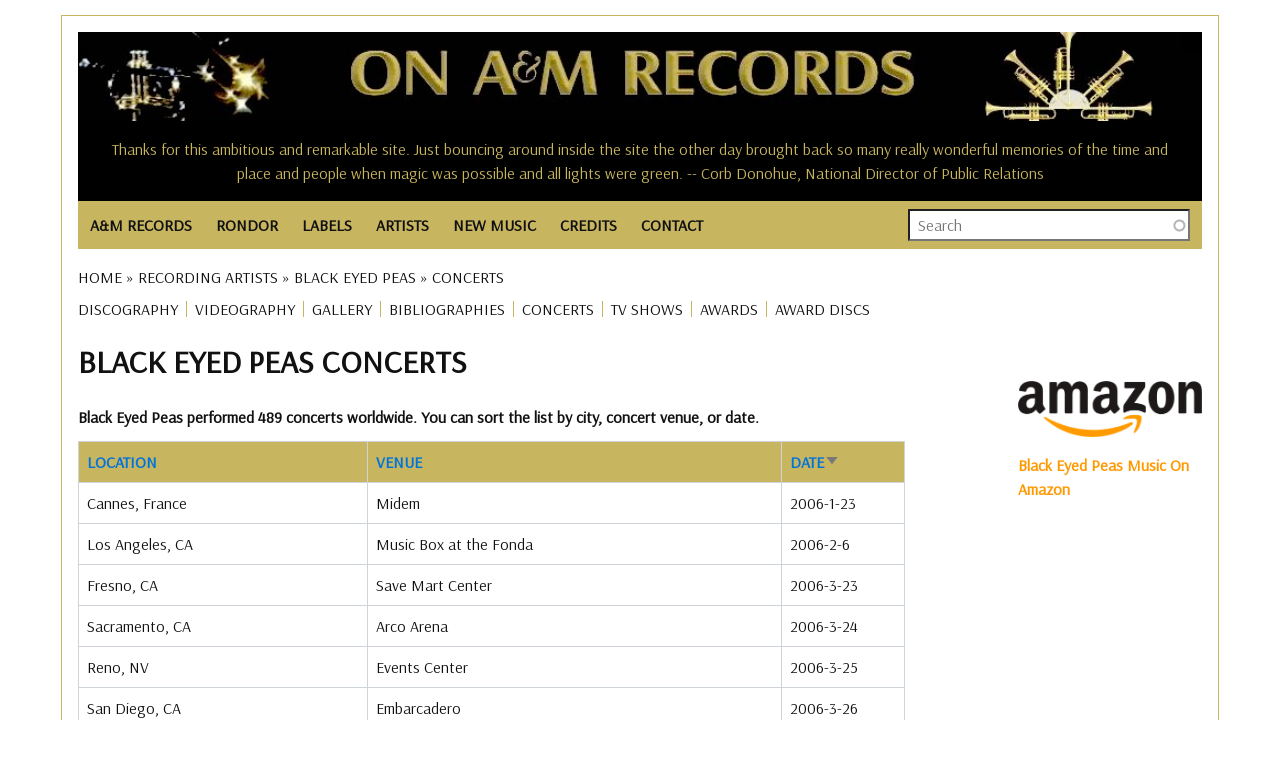

--- FILE ---
content_type: text/html; charset=UTF-8
request_url: https://www.onamrecords.com/artists/black-eyed-peas/concerts
body_size: 18548
content:
<!DOCTYPE html>
<html lang="en" dir="ltr" prefix="og: https://ogp.me/ns#">
  <head>
    <meta charset="utf-8" />
<meta name="description" content="Explore worldwide concerts by Black Eyed Peas on A&amp;M Records and associated labels. Sort the concerts by city, concert venue, or date." />
<meta name="abstract" content="Explore worldwide concerts by Black Eyed Peas on A&amp;M Records and associated labels. Sort the concerts by city, concert venue, or date." />
<meta name="robots" content="index, follow" />
<link rel="canonical" href="https://www.onamrecords.com/artists/black-eyed-peas/concerts" />
<meta name="author" content="Leslie J Pfenninger" />
<link rel="image_src" href="https://www.onamrecords.com/media/60780" />
<meta property="og:site_name" content="On A&amp;M Records" />
<meta property="og:type" content="music" />
<meta property="og:url" content="https://www.onamrecords.com/artists/black-eyed-peas/concerts" />
<meta property="og:title" content="Black Eyed Peas Concerts | On A&amp;M Records" />
<meta property="og:description" content="Explore worldwide concerts by Black Eyed Peas on A&amp;M Records and associated labels. Sort the concerts by city, concert venue, or date." />
<meta property="og:image" content="https://www.onamrecords.com/media/60780" />
<meta property="og:image:type" content="image/jpg" />
<meta property="og:image:alt" content="On A&amp;M Records Logo" />
<meta property="article:author" content="100062981841558" />
<meta name="twitter:card" content="summary" />
<meta name="twitter:description" content="Explore worldwide concerts by Black Eyed Peas on A&amp;M Records and associated labels. Sort the concerts by city, concert venue, or date." />
<meta name="twitter:title" content="Black Eyed Peas Concerts | On A&amp;M Records" />
<meta name="twitter:image" content="https://www.onamrecords.com/media/60780" />
<meta name="twitter:image:alt" content="On A&amp;M Records logo" />
<meta name="Generator" content="Drupal 10 (https://www.drupal.org)" />
<meta name="MobileOptimized" content="width" />
<meta name="HandheldFriendly" content="true" />
<meta name="viewport" content="width=device-width, initial-scale=1.0" />
<link rel="icon" href="/themes/custom/main_pip/favicon.ico" type="image/vnd.microsoft.icon" />

    <title>Black Eyed Peas Concerts | On A&amp;M Records</title>
    <link rel="stylesheet" media="all" href="/sites/default/files/css/css_gcqeyIQRZ1iUHBB8Wa6JfyvEstpZ0z4Md_MGjJZOPeI.css?delta=0&amp;language=en&amp;theme=main_pip&amp;include=eJx1zkEOAiEQRNELMXIIFy49AulhyrG1oZEGFU9voom6cVP5eauKMVy6Npg34XjeZ7goZDb8TPbpBDNaYS5qhc9aEwk_4BJxDoWLX0VnksnaEM7rj6uugumgudlXT90aHxjLjkRQx1ZF66x3Z6Aaj4EKB-pNo6YiaPB_3NmwhvS-emXczL92k3Tpgicb0FZ-" />
<link rel="stylesheet" media="all" href="/sites/default/files/css/css_3lMASkqkD9b0MiDaRDIaH-_COurHc3dkZzLfq9ojLaY.css?delta=1&amp;language=en&amp;theme=main_pip&amp;include=eJx1zkEOAiEQRNELMXIIFy49AulhyrG1oZEGFU9voom6cVP5eauKMVy6Npg34XjeZ7goZDb8TPbpBDNaYS5qhc9aEwk_4BJxDoWLX0VnksnaEM7rj6uugumgudlXT90aHxjLjkRQx1ZF66x3Z6Aaj4EKB-pNo6YiaPB_3NmwhvS-emXczL92k3Tpgicb0FZ-" />
<link rel="stylesheet" media="all" href="//fonts.googleapis.com/css?family=Arsenal:wght@400;700&amp;display=swap" />
<link rel="stylesheet" media="all" href="/sites/default/files/css/css_mlKt0XZO-T0duGJEKHIZoBbiQbPrF226kpBxQN_hzN4.css?delta=3&amp;language=en&amp;theme=main_pip&amp;include=eJx1zkEOAiEQRNELMXIIFy49AulhyrG1oZEGFU9voom6cVP5eauKMVy6Npg34XjeZ7goZDb8TPbpBDNaYS5qhc9aEwk_4BJxDoWLX0VnksnaEM7rj6uugumgudlXT90aHxjLjkRQx1ZF66x3Z6Aaj4EKB-pNo6YiaPB_3NmwhvS-emXczL92k3Tpgicb0FZ-" />

    <script type="application/json" data-drupal-selector="drupal-settings-json">{"path":{"baseUrl":"\/","pathPrefix":"","currentPath":"artists\/black-eyed-peas\/concerts","currentPathIsAdmin":false,"isFront":false,"currentLanguage":"en"},"pluralDelimiter":"\u0003","suppressDeprecationErrors":true,"gtag":{"tagId":"","consentMode":false,"otherIds":[],"events":[],"additionalConfigInfo":[]},"ajaxPageState":{"libraries":"[base64]","theme":"main_pip","theme_token":null},"ajaxTrustedUrl":{"\/search-all":true},"gtm":{"tagId":null,"settings":{"data_layer":"dataLayer","include_classes":false,"allowlist_classes":"","blocklist_classes":"","include_environment":false,"environment_id":"","environment_token":""},"tagIds":["GTM-KLCQVD9W"]},"search_api_autocomplete":{"search":{"auto_submit":true}},"user":{"uid":0,"permissionsHash":"2ed79cadf44751af54dde35512cb519f8bc51df2bca36d4b2bbeae0c9079b00b"}}</script>
<script src="/sites/default/files/js/js_G1a124WYWnVnE7uYReloK1WshD20oyjS-F7LW6fWSSI.js?scope=header&amp;delta=0&amp;language=en&amp;theme=main_pip&amp;include=eJx1ykEKAjEMheELFXsIFy49QsnEWDMmTW1SGG-vu1HBzYP_4yGWx7Qgzy6M93OjVM2qUAmoub7ntw-wwvaNmhS4lc49r9ODr0yXE4jQeB5NbCy27Q9XGKHUpn-YjYBFKDnBwFuBzgVmGJp2oaD8x1-UHkrE"></script>
<script src="/modules/contrib/google_tag/js/gtag.js?t8q2ax"></script>
<script src="/modules/contrib/google_tag/js/gtm.js?t8q2ax"></script>

  </head>
  <body class="page-path-artists-black-eyed-peas-concerts path-artists">
        <a href="#main-content" class="visually-hidden focusable skip-link">
      Skip to main content
    </a>
    <noscript><iframe src="https://www.googletagmanager.com/ns.html?id=GTM-KLCQVD9W"
                  height="0" width="0" style="display:none;visibility:hidden"></iframe></noscript>

      <div class="dialog-off-canvas-main-canvas" data-off-canvas-main-canvas>
    <div class="layout-container">

  <header class="layout-header-container">
    
      <div class="region region-header">
    <div id="block-userloginbutton-2" class="block block-pip-custom-blocks block-user-login-button">
  
    
      <a class = "user-login-button" href="https://www.onamrecords.com/user/login"> </a>
  </div>
<div id="block-sitelogo" class="block block-pip-custom-blocks block-site-logo">
  
    
      <div class ="site-logo">
    <a href="/" title="Homepage" rel="homepage">
        <img src="https://www.onamrecords.com/modules/custom/pip_custom_blocks/images/site/logo-old.jpg" alt="site logo" typeof="foaf:Image">
    </a>
</div>

  </div>
<div class="data-nosnippet block block-cc-quotes block-site-quotes-block" id="block-sitequotes">
  
    
      <h6>Thanks for this ambitious and remarkable site. Just bouncing around inside the site the other day brought back so many really wonderful memories of the time and place and people when magic was possible and all lights were green. -- Corb Donohue, National Director of Public Relations</h6><h6>It's a pretty interesting looking site and I'll check it out further. -- Robin Kirby, Western Regional Sales/Marketing Director</h6><h6>...very fun to see this....Many thanks for your efforts....Best -- Juliea 'Jools' Clarke</h6><h6>Thanks Les, I've spoken with more old friends from A&amp;M in the last week than in the last decabe. All because of your site -- Alan Oken</h6><h6>I love the website! -- Jewell Kumjian, A&amp;M Studios Concierge</h6><h6>Thanks so much Les. It's really an amazing site. -- Janette Rogers Sarabia, Director of Artist Relations</h6><h6>Thanks, Les! It's so wonderful that you are so involved with the website. I have such fantastic memories of my time spent at A&amp;M. It was definitely a magical place. -- Stacie Surabian, A&amp;M Sales</h6><h6>The website is Great! It really took me back down memory lane. Keep up the good work and thank you! -- Janice Hague, International Promotions Manager, A&amp;M Records GB</h6><h6>Thanks for doing such epic work on the site. Salut! -- Max Hutchinson</h6><h6>The website is Great! It really took me back down memory lane. Keep up the good work and thank you! -- Janice Hague, International Promotions Manager, A&amp;M Records GB</h6><h6>Your site is being passed around and mentioned to all ex A&amp;M employees. Your site is great and I'd love to be a part. Thanks for your time and good luck. -- Joe James, Technical Manager, A&amp;M Studios</h6><h6>Thank you so much!! I love the A&amp;M site. -- Toni Tennille</h6><h6>Thank you so much for all of your help. It is a great site. Thank you for helping to keep these bands relevant. -- Andrea Bricklin (Bricklin)</h6><h6>Congratulations on your internet site. I would like to be included on your staff list as I worked for A&amp;M in Toronto and London. -- France Tetreault-Thomson, Assistant A&amp;R</h6><h6>Great site I just stumbled across, would appreciate my 'all access pass'. -- Jimmy Zisson, General Manager of A&amp;M Records, New York</h6><h6>Thanks for making the site and I'll be checking in to see what's happenin'. -- Richard Cottrell</h6><h6>...very fun to see this....Many thanks for your efforts....Best -- Juliea 'Jools' Clarke</h6><h6>It's good to see someone reminding us of the special organization A&amp;M was -- John Hawkins (Edenstreet)</h6><h6>I am genuinely so happy to see this site--my daughter's picture is on the cover of one of those catalogs -- Rob Gold, Executive Director of Advertising and Merchandising, A&amp;M Records</h6><h6>What a fabulous site! It certainly brings back a lot of memories… -- David Browde, College Promotions</h6><h6>Congratulations on a great web site. Thanks for all your efforts in making this site. -- Bill Morgan, Director, Technical Engineering, A&amp;M Studios</h6><h6>A&amp;M Records was home to me in the '70s. Chuck, Brenda, Gil, Marsha, Rita Ross and family gave me my first intro to the music business and put me on the right track to my own family and an historic artistic career. Love to all. -- Ron Artis, Almo/Irving Music</h6><h6>Thanks for this ambitious and remarkable site. Just bouncing around inside the site the other day brought back so many really wonderful memories of the time and place and people when magic was possible and all lights were green. -- Corb Donohue, National Director of Public Relations</h6><h6>I have nothing but positive things to say about you and what you have done to help keep alive the spirit of A&amp;M. -- Al Marks (Promotion, Artist Development)</h6><h6>Thank you so much!! I love the A&amp;M site. -- Toni Tennille</h6><h6>Great site...thanks Leslie. -- J. B. Brenner</h6><h6>What a great site, lots of memories. -- Paul McKenna</h6><h6>I've just discovered your web site. Holy smoke!!!!! -- Geoffrey B. Schulman, Director of A&amp;R Administration, Los Angeles</h6><h6>Thank you Leslie. -- Al Cafaro, CEO, A&amp;M Records</h6><h6>I love the website! -- Jewell Kumjian, A&amp;M Studios Concierge</h6><h6>I love that you're keeping our history alive. -- Mary Ann Johnson, Artist Relations</h6><h6>What a great site - Thank you for organizing it. You have continued the family spirit that Herb and Jerry worked so hard to create - and that is so hard to find otherwise. -- Sharon Steeley, Music Video Promotion</h6><h6>This is a great web site on A&amp;M. -- Gary Mannon, A&amp;M Studios</h6><h6>Thanks for all your hard work in gathering this fantastic web resource of one of the greatest companies that ever existed. -- Jim McCrary, Photographer</h6><h6>Your site is being passed around and mentioned to all ex A&amp;M employees. Your site is great and I'd love to be a part. Thanks for your time and good luck. -- Joe James, Technical Manager, A&amp;M Studios</h6><h6>Thanks so much for keeping in touch and keeping so many of us in the loop! I couldn't agree more that A&amp;M's biggest 'hit' is the legacy of warm comraderie and real friendship that our collective years there engendered. -- Cheryl McEnaney</h6><h6>I came across the site by co-incidence - congratulations! A great initiative and nicely done. -- Russ Curry, VP European Operations</h6><h6>Thanks for this site--best of luck with it! -- David Bradstreet</h6><h6>Thanks, this is a great site. -- Barbara West, Sr. Director of Business / Legal Affairs</h6><h6>Glad to know that you have set up this site. What a neat way to stay in touch. Great job! -- Xander Smith (Other Star People)</h6><h6>This is a great site! Thanks for keeping the memories alive.... -- Jerimaya Grabher</h6><h6>Clyde Kaplan, Engineer, A&amp;M Studios -- Thanks for putting together this great website about A&amp;M Records.</h6><h6>Your knowledge and research is both amazing, and from what I viewed, about 98% accurate. -- Randy Alpert (Capt. Badazz)</h6><h6>A friend forwarded the link to your site, it's amazing! -- Monique McGuffin, Graphics Coordinator</h6><h6>Congratulations on your internet site. I would like to be included on your staff list as I worked for A&amp;M in Toronto and London. -- France Tetreault-Thomson, Assistant A&amp;R</h6><h6>It is great to have a site for the A&amp;M family. -- Mary (Sukkestad) Mack, Executive Secretary, International Dept.</h6><h6>This is a great site! Thanks for keeping the memories alive.... -- Jerimaya Grabher</h6><h6>Thanks for putting together this great website about A&amp;M Records. -- Clyde Kaplan, Engineer, A&amp;M Studios</h6><h6>This is totally great. Brings back great memories of my years in Canada. -- Charly Prevost</h6><h6>Going through this site reminded me of what I loved about working for A&amp;M. -- Colin Sowa</h6><h6>Going through this site reminded me of what I loved about working for A&amp;M. -- Colin Sowa</h6><h6>You're right about the specialness of A&amp;M. It's so hard to explain, but it really was unique. A Camelot, if you will. Thanks for your efforts -- Richard Pachter, Promotions</h6><h6> -- </h6><h6>Thanks the site is awesome! -- David Abrahams, Audio Librarian</h6><h6>I was just talking to Derek Alpert today...and we had a blast pawing around on this website together. I think it's so cool that you did this! -- Doreen Ringer-Ross</h6><h6>Great site I just stumbled across, would appreciate my 'all access pass'. -- Jimmy Zisson, General Manager of A&amp;M Records, New York</h6><h6>Wow, what an incredible site you've created! I can't believe you have not only the names of the Carpenters, but of even the real carpenters like the La Prell twins, etc. -- Jim McCrary, Photographer</h6><h6>Just a brief note to say thanks for ALL you do in keeping us A&amp;M-ers consistently in the know. My years there were so wonderful and filled with fond memories. Thanks for keeping that alive. -- Miriam Heiman</h6><h6>Thanks so much Les. It's really an amazing site. -- Janette Rogers Sarabia, Director of Artist Relations</h6><h6>Fantastic Site! Great Work! -- Jean Pierre Guilbert, V.P. Promotion &amp; Artist Development (A&amp;M Canada)</h6><h6>Thank you for sharing with us and for your dedication to A&amp;M Records. It's so wonderful to have a connection to my past. -- Sherry Jones Levy, A&amp;M NYC</h6><h6>Your website is absolutely ACE ACE ACE!!! It is great to see real top work and dedication towards a label that meant so much to many. -- Jay Schatz / Chris Skane, A&amp;R / A&amp;M Associated Labels</h6><h6>Thanks so much for all you do for all of us!!!! -- Monique Augusta</h6><h6>Pretty cool site. Nice to see that the history of the label - which was its greatest asset - has not been forgotten. -- Brandon Costas, Sales Coordinator</h6><h6>Thanks for all the work you do for the website. -- Gary Mannon, A&amp;M Studios</h6><h6>I just saw the A&amp;M website, very impressive. -- Larry Weintraub, Vice President of A&amp;R</h6><h6>Thanks for doing such epic work on the site. Salut! -- Max Hutchinson</h6><h6>I love that you're keeping our history alive. -- Mary Ann Johnson, Artist Relations</h6><h6>Keep up the great work on the site. -- Don Rodgers, Promotion Manager, Mid-Western Region, Canada</h6><h6>I'm always amazed every time I spend time on the site and imagine the enormous amount of work and time it has taken you to build this. It's a smorgasboard of history... -- Frann Altman</h6><h6>Kudos to you for recognizing possibly the ultimate artist/people friendly label. -- Ed Rivadavia, Northern Midwest Promotion Manager</h6><h6>Thanks so much for keeping in touch and keeping so many of us in the loop! I couldn't agree more that A&amp;M's biggest 'hit' is the legacy of warm comraderie and real friendship that our collective years there engendered. -- Cheryl McEnaney</h6><h6>Fantastic Site! Great Work! -- Jean Pierre Guilbert, V.P. Promotion &amp; Artist Development (A&amp;M Canada)</h6><h6>This is totally great. Brings back great memories of my years in Canada. -- Charly Prevost</h6><h6>Congratulations Leslie on all the good work you do for the A&amp;M community. -- Al Cafaro, President and CEO, A&amp;M Records</h6><h6>I'm so delighted to see it! Many of us have incredible memories and ongoing great comraderie from those years on The Lot....and I am so glad to see this happen now! -- Cheryl McEnaney, National Artist Development Manager</h6><h6>You sure have a buzz going. I've had 3 emails from A&amp;Mers today alone. Good luck! -- Andy French, Director, Artist Relations &amp; Artist Development</h6><h6>Wow, what an incredible site you've created! I can't believe you have not only the names of the Carpenters, but of even the real carpenters like the La Prell twins, etc. -- Jim McCrary, Photographer</h6><h6>Clyde Kaplan, Engineer, A&amp;M Studios -- Thanks for putting together this great website about A&amp;M Records.</h6><h6>Thanks Leslie for doing this. It's great to have this resource. You're awesome for keeping it going. -- Carmen DeVida</h6><h6>I had such a good time at A&amp;M, so it's nice to still feel part of it. Keep up the good work with the website. -- Alex Hutchinson, A&amp;M Records, Ltd., Art Department</h6><h6>Your knowledge and research is both amazing, and from what I viewed, about 98% accurate. -- Randy Alpert (Capt. Badazz)</h6><h6>Wow Leslie!! Lots of great work here... Love what you did! -- Randy Alpert (Captain Badazz)</h6><h6>Great site....brings back a lot of memories. -- Aaron Jacoves, Director of A&amp;R</h6><h6>I was just talking to Derek Alpert today...and we had a blast pawing around on this website together. I think it's so cool that you did this! -- Doreen Ringer-Ross</h6><h6>This is great to see all the names of all of the friends of such a very special place. Thank you! -- Leigh Jackson, Artist Development</h6><h6>It's a pretty interesting looking site and I'll check it out further. -- Robin Kirby, Western Regional Sales/Marketing Director</h6><h6>Thanks for making the site and I'll be checking in to see what's happenin'. -- Richard Cottrell</h6><h6>Your website is absolutely ACE ACE ACE!!! It is great to see real top work and dedication towards a label that meant so much to many. -- Jay Schatz / Chris Skane, A&amp;R / A&amp;M Associated Labels</h6><h6>You have made me feel like I have come home safely to family, exactly what the A&amp;M spirit was all about. -- Babs Stock</h6><h6>You sure have a buzz going. I've had 3 emails from A&amp;Mers today alone. Good luck! -- Andy French, Director, Artist Relations &amp; Artist Development</h6><h6>Thanks for all your amazing work with keeping us all connected. -- Doria Leong</h6><h6>I have nothing but positive things to say about you and what you have done to help keep alive the spirit of A&amp;M. -- Al Marks (Promotion, Artist Development)</h6><h6>I have enjoyed the A&amp;M website you created and visit it often. -- Chuck Beeson, Art Director</h6><h6>This site is AMAZING! THANK YOU! As a fan...and as someone humbled and honored to be ON this list. Outstanding. -- Monte Warden</h6>
  </div>

  </div>

  </header>

  <div class="layout-nav-container">
      <div class="region region-nav">
    <nav role="navigation" aria-labelledby="block-main-pip-main-menu-menu" id="block-main-pip-main-menu" class="block block-menu navigation menu--main">
            
  <h2 class="visually-hidden" id="block-main-pip-main-menu-menu">Main navigation</h2>
  

        
<nav class="main-nav">

    <input id="main-menu-state" type="checkbox"/>
  <label class="main-menu-btn" for="main-menu-state">
    <span class="main-menu-btn-icon"></span> Toggle main menu visibility
  </label>

  <ul id="main-menu" class="sm">
    
      
      <li >

        <a href="/labels/a-m-records">A&amp;M RECORDS</a>
                  <ul>
            <li>
                                    <a href="/labels/a-m-records">A&amp;M Records (U.S.)</a>
                                    <a href="/labels/a-m-records-canada">A&amp;M Canada</a>
                                    <a href="/labels/a-m-records-europe">A&amp;M Europe</a>
                                    <a href="/labels/a-m-records-ltd">A&amp;M Ltd. (England)</a>
                                    <a href="/labels/a-m-in-japan">A&amp;M In Japan</a>
                                    <a href="https://www.onamrecords.com/labels/a-m-childrens-records">A&amp;M Childrens</a>
                                    <a href="/labels/a-m-films-video">A&amp;M Films &amp; Videos</a>
                                    <a href="/labels/a-m-studios">A&amp;M Studios</a>
                            </li>
          </ul>

              </li>
    
      
      <li >

        <a href="/labels/rondor-music-international">RONDOR</a>
                  <ul>
            <li>
                                    <a href="https://www.onamrecords.com/labels/rondor-music-international">Rondor History</a>
                                    <a href="/songwriters">Songs &amp; Songwriters</a>
                            </li>
          </ul>

              </li>
    
      
      <li >

        <a href="/labels">LABELS</a>
              </li>
    
      
      <li >

        <a href="/artists">ARTISTS</a>
              </li>
    
      
      <li >

        <a href="/new-music">NEW MUSIC</a>
              </li>
    
      
      <li >

        <a href="">CREDITS</a>
                  <ul>
            <li>
                                    <a href="/search-credits">Search Artists</a>
                                    <a href="/search-credits-role">Search Roles</a>
                            </li>
          </ul>

              </li>
    
      
      <li >

        <a href="/contact">CONTACT</a>
              </li>
      </ul>
</nav>

  </nav>
<div class="views-exposed-form block block-views block-views-exposed-filter-blocksearch-search" data-drupal-selector="views-exposed-form-search-search" id="block-exposedformsearchsearch">
  
    
      <form action="/search-all" method="get" id="views-exposed-form-search-search" accept-charset="UTF-8">
  <div class="form--inline clearfix">
  <div class="js-form-item form-item js-form-type-search-api-autocomplete form-type-search-api-autocomplete js-form-item-search-all form-item-search-all form-no-label">
        <input placeholder="Search" data-drupal-selector="edit-search-all" data-search-api-autocomplete-search="search" class="form-autocomplete form-text" data-autocomplete-path="/search_api_autocomplete/search?display=search&amp;&amp;filter=search_all" type="text" id="edit-search-all" name="search_all" value="" size="30" maxlength="128" />

        </div>
<div class="js-form-item form-item js-form-type-select form-type-select js-form-item-type-1 form-item-type-1">
      <label for="edit-type-1">Type</label>
        <select data-drupal-selector="edit-type-1" id="edit-type-1" name="type_1" class="form-select"><option value="All" selected="selected">- Any -</option><option value="discography">Discography</option><option value="group">Group / Ensemble</option><option value="label">Music Company</option><option value="solo_artist">Solo Artist</option><option value="songwriter">Songwriter</option><option value="songwriter_songs">Songwriter Songs</option><option value="various">Various</option><option value="videography">Videography</option></select>

        </div>
<div data-drupal-selector="edit-actions" class="form-actions js-form-wrapper form-wrapper" id="edit-actions"><input data-drupal-selector="edit-submit-search" type="submit" id="edit-submit-search" value="Search" class="button js-form-submit form-submit" />
</div>

</div>

</form>

  </div>

  </div>

    
  </div>

  <section class="layout-operations-container">
      <div class="region region-operations">
    <div data-drupal-messages-fallback class="hidden"></div>
<div id="block-breadcrumbs" class="block block-system block-system-breadcrumb-block">
  
    
        <nav class="breadcrumb" role="navigation" aria-labelledby="system-breadcrumb">
    <h2 id="system-breadcrumb" class="visually-hidden">Breadcrumb</h2>
    <ol>
          <li>
                  <a href="/">Home</a>
              </li>
          <li>
                  <a href="/artists">Recording Artists</a>
              </li>
          <li>
                  <a href="/artists/black-eyed-peas">Black Eyed Peas</a>
              </li>
          <li>
                  Concerts
              </li>
        </ol>
  </nav>

  </div>
<div id="block-artistsmenu" class="block block-pip-custom-blocks block-artists-menu-block">
  
    
      <ul id="artist-menu">

  
  
          <li class="menu-item">
        <a href="/artists/black-eyed-peas/discography" title="DISCOGRAPHY">DISCOGRAPHY</a>
      </li>
      
          <li class="menu-item">
        <a href="/artists/black-eyed-peas/videography" title="VIDEOGRAPHY">VIDEOGRAPHY</a>
      </li>
      
      
          <li class="menu-item">
        <a href="/artists/black-eyed-peas/gallery" title="GALLERY">GALLERY</a>
      </li>
      
          <li class="menu-item">
        <a href="/artists/black-eyed-peas/bibliographies" title="BIBLIOGRAPHIES">BIBLIOGRAPHIES</a>
      </li>
      
          <li class="menu-item">
        <a href="/artists/black-eyed-peas/concerts" title="CONCERTS">CONCERTS</a>
      </li>
      
          <li class="menu-item">
        <a href="/artists/black-eyed-peas/tv-shows" title="TV SHOWS">TV SHOWS</a>
      </li>
      
      
          <li class="menu-item">
        <a href="/artists/black-eyed-peas/awards" title="AWARDS">AWARDS</a>
      </li>
      
          <li class="menu-item">
        <a href="/artists/black-eyed-peas/award-discs" title="AWARD DISCS">AWARD DISCS</a>
      </li>
      
</ul>

  </div>

  </div>

  </section>

    <main role="main" class="has-sidebar-right">
          <a id="main-content" tabindex="-1"></a>      <div class="layout-content-container">
        <div class="layout-content">
            <div class="region region-content">
    <div id="block-main-pip-content" class="block block-system block-system-main-block">
  
    
      <div class="views-element-container"><div class="view view-csv-concerts view-id-csv_concerts view-display-id-page_1 js-view-dom-id-e43e4ba84390064618fdb229c928e1e0ab1a45215cc0f8bfad493fe08651d336">
  
    
      <div class="view-header">
      <h1>Black Eyed Peas Concerts</h1>
<p><b>Black Eyed Peas performed 489 concerts worldwide. You can sort the list by city, concert venue, or date.</b></p>
    </div>
      
      <div class="view-content">
      <table class="views-table views-view-table cols-3">
        <thead>
      <tr>
                                                  <th id="view-name-table-column" class="views-field views-field-name" scope="col"><a href="?order=name&amp;sort=asc" title="sort by Location" rel="nofollow">Location</a></th>
                                                  <th id="view-venue-table-column" class="views-field views-field-venue" scope="col"><a href="?order=venue&amp;sort=asc" title="sort by Venue" rel="nofollow">Venue</a></th>
                                                  <th id="view-year-table-column" aria-sort="descending" class="views-field views-field-year is-active" scope="col"><a href="?order=year&amp;sort=asc" title="sort by Date" rel="nofollow">Date<span class="tablesort tablesort--asc">
  <span class="visually-hidden">
    Sort ascending
      </span>
</span>
</a></th>
              </tr>
    </thead>
    <tbody>
          <tr>
                                                                                        <td headers="view-name-table-column" class="views-field views-field-name">Cannes, France          </td>
                                                                                        <td headers="view-venue-table-column" class="views-field views-field-venue">Midem          </td>
                                                                                        <td headers="view-year-table-column" class="views-field views-field-year is-active">2006-1-23          </td>
              </tr>
          <tr>
                                                                                        <td headers="view-name-table-column" class="views-field views-field-name">Los Angeles, CA          </td>
                                                                                        <td headers="view-venue-table-column" class="views-field views-field-venue">Music Box at the Fonda          </td>
                                                                                        <td headers="view-year-table-column" class="views-field views-field-year is-active">2006-2-6          </td>
              </tr>
          <tr>
                                                                                        <td headers="view-name-table-column" class="views-field views-field-name">Fresno, CA          </td>
                                                                                        <td headers="view-venue-table-column" class="views-field views-field-venue">Save Mart Center          </td>
                                                                                        <td headers="view-year-table-column" class="views-field views-field-year is-active">2006-3-23          </td>
              </tr>
          <tr>
                                                                                        <td headers="view-name-table-column" class="views-field views-field-name">Sacramento, CA          </td>
                                                                                        <td headers="view-venue-table-column" class="views-field views-field-venue">Arco Arena          </td>
                                                                                        <td headers="view-year-table-column" class="views-field views-field-year is-active">2006-3-24          </td>
              </tr>
          <tr>
                                                                                        <td headers="view-name-table-column" class="views-field views-field-name">Reno, NV          </td>
                                                                                        <td headers="view-venue-table-column" class="views-field views-field-venue">Events Center          </td>
                                                                                        <td headers="view-year-table-column" class="views-field views-field-year is-active">2006-3-25          </td>
              </tr>
          <tr>
                                                                                        <td headers="view-name-table-column" class="views-field views-field-name">San Diego, CA          </td>
                                                                                        <td headers="view-venue-table-column" class="views-field views-field-venue">Embarcadero          </td>
                                                                                        <td headers="view-year-table-column" class="views-field views-field-year is-active">2006-3-26          </td>
              </tr>
          <tr>
                                                                                        <td headers="view-name-table-column" class="views-field views-field-name">Los Angeles, CA          </td>
                                                                                        <td headers="view-venue-table-column" class="views-field views-field-venue">Universal Amphitheatre          </td>
                                                                                        <td headers="view-year-table-column" class="views-field views-field-year is-active">2006-3-28          </td>
              </tr>
          <tr>
                                                                                        <td headers="view-name-table-column" class="views-field views-field-name">Los Angeles, CA          </td>
                                                                                        <td headers="view-venue-table-column" class="views-field views-field-venue">Universal Amphitheater          </td>
                                                                                        <td headers="view-year-table-column" class="views-field views-field-year is-active">2006-3-29          </td>
              </tr>
          <tr>
                                                                                        <td headers="view-name-table-column" class="views-field views-field-name">Phoenix, AZ          </td>
                                                                                        <td headers="view-venue-table-column" class="views-field views-field-venue">Arizona Federal Theatre          </td>
                                                                                        <td headers="view-year-table-column" class="views-field views-field-year is-active">2006-3-31          </td>
              </tr>
          <tr>
                                                                                        <td headers="view-name-table-column" class="views-field views-field-name">Mexico City, Mexico          </td>
                                                                                        <td headers="view-venue-table-column" class="views-field views-field-venue">Palacio de los Desportes          </td>
                                                                                        <td headers="view-year-table-column" class="views-field views-field-year is-active">2006-4-4          </td>
              </tr>
          <tr>
                                                                                        <td headers="view-name-table-column" class="views-field views-field-name">Dallas, TX          </td>
                                                                                        <td headers="view-venue-table-column" class="views-field views-field-venue">Dos Equis Pavilion          </td>
                                                                                        <td headers="view-year-table-column" class="views-field views-field-year is-active">2006-4-7          </td>
              </tr>
          <tr>
                                                                                        <td headers="view-name-table-column" class="views-field views-field-name">Houston, TX          </td>
                                                                                        <td headers="view-venue-table-column" class="views-field views-field-venue">Cynthia Mitchell Pavilion          </td>
                                                                                        <td headers="view-year-table-column" class="views-field views-field-year is-active">2006-4-8          </td>
              </tr>
          <tr>
                                                                                        <td headers="view-name-table-column" class="views-field views-field-name">San Antonio, TX          </td>
                                                                                        <td headers="view-venue-table-column" class="views-field views-field-venue">Verizon Wireless Amphitheater          </td>
                                                                                        <td headers="view-year-table-column" class="views-field views-field-year is-active">2006-4-9          </td>
              </tr>
          <tr>
                                                                                        <td headers="view-name-table-column" class="views-field views-field-name">Tampa, FL          </td>
                                                                                        <td headers="view-venue-table-column" class="views-field views-field-venue">Yuengling Center          </td>
                                                                                        <td headers="view-year-table-column" class="views-field views-field-year is-active">2006-4-11          </td>
              </tr>
          <tr>
                                                                                        <td headers="view-name-table-column" class="views-field views-field-name">Fort Lauderdale, FL          </td>
                                                                                        <td headers="view-venue-table-column" class="views-field views-field-venue">BB&amp;T Center          </td>
                                                                                        <td headers="view-year-table-column" class="views-field views-field-year is-active">2006-4-13          </td>
              </tr>
          <tr>
                                                                                        <td headers="view-name-table-column" class="views-field views-field-name">Jacksonville, FL          </td>
                                                                                        <td headers="view-venue-table-column" class="views-field views-field-venue">Stephen O&#039;Connell Center          </td>
                                                                                        <td headers="view-year-table-column" class="views-field views-field-year is-active">2006-4-14          </td>
              </tr>
          <tr>
                                                                                        <td headers="view-name-table-column" class="views-field views-field-name">Atlanta, GA          </td>
                                                                                        <td headers="view-venue-table-column" class="views-field views-field-venue">Chastain Park          </td>
                                                                                        <td headers="view-year-table-column" class="views-field views-field-year is-active">2006-4-15          </td>
              </tr>
          <tr>
                                                                                        <td headers="view-name-table-column" class="views-field views-field-name">Raleigh, NC          </td>
                                                                                        <td headers="view-venue-table-column" class="views-field views-field-venue">Koka Booth Amphitheatre          </td>
                                                                                        <td headers="view-year-table-column" class="views-field views-field-year is-active">2006-4-18          </td>
              </tr>
          <tr>
                                                                                        <td headers="view-name-table-column" class="views-field views-field-name">Norfolk, VA          </td>
                                                                                        <td headers="view-venue-table-column" class="views-field views-field-venue">Scope          </td>
                                                                                        <td headers="view-year-table-column" class="views-field views-field-year is-active">2006-4-19          </td>
              </tr>
          <tr>
                                                                                        <td headers="view-name-table-column" class="views-field views-field-name">New York, NY          </td>
                                                                                        <td headers="view-venue-table-column" class="views-field views-field-venue">Madison Square Garden          </td>
                                                                                        <td headers="view-year-table-column" class="views-field views-field-year is-active">2006-4-21          </td>
              </tr>
          <tr>
                                                                                        <td headers="view-name-table-column" class="views-field views-field-name">Columbia, MD          </td>
                                                                                        <td headers="view-venue-table-column" class="views-field views-field-venue">Merriweather Post Pavilion          </td>
                                                                                        <td headers="view-year-table-column" class="views-field views-field-year is-active">2006-4-22          </td>
              </tr>
          <tr>
                                                                                        <td headers="view-name-table-column" class="views-field views-field-name">Philadelphia, PA          </td>
                                                                                        <td headers="view-venue-table-column" class="views-field views-field-venue">BB&amp;T Pavilion          </td>
                                                                                        <td headers="view-year-table-column" class="views-field views-field-year is-active">2006-4-23          </td>
              </tr>
          <tr>
                                                                                        <td headers="view-name-table-column" class="views-field views-field-name">Springfield, MA          </td>
                                                                                        <td headers="view-venue-table-column" class="views-field views-field-venue">University of Massachusetts          </td>
                                                                                        <td headers="view-year-table-column" class="views-field views-field-year is-active">2006-4-25          </td>
              </tr>
          <tr>
                                                                                        <td headers="view-name-table-column" class="views-field views-field-name">Bridgeport, CT          </td>
                                                                                        <td headers="view-venue-table-column" class="views-field views-field-venue">Sacred Heart University          </td>
                                                                                        <td headers="view-year-table-column" class="views-field views-field-year is-active">2006-4-26          </td>
              </tr>
          <tr>
                                                                                        <td headers="view-name-table-column" class="views-field views-field-name">Verona, NY          </td>
                                                                                        <td headers="view-venue-table-column" class="views-field views-field-venue">Turning Stone Resort Casino          </td>
                                                                                        <td headers="view-year-table-column" class="views-field views-field-year is-active">2006-4-28          </td>
              </tr>
          <tr>
                                                                                        <td headers="view-name-table-column" class="views-field views-field-name">Boston, MA          </td>
                                                                                        <td headers="view-venue-table-column" class="views-field views-field-venue">Agganis Arena          </td>
                                                                                        <td headers="view-year-table-column" class="views-field views-field-year is-active">2006-4-29          </td>
              </tr>
          <tr>
                                                                                        <td headers="view-name-table-column" class="views-field views-field-name">University Park, PA          </td>
                                                                                        <td headers="view-venue-table-column" class="views-field views-field-venue">Bryce Jordan Center          </td>
                                                                                        <td headers="view-year-table-column" class="views-field views-field-year is-active">2006-4-30          </td>
              </tr>
          <tr>
                                                                                        <td headers="view-name-table-column" class="views-field views-field-name">Columbus, OH          </td>
                                                                                        <td headers="view-venue-table-column" class="views-field views-field-venue">Schottenstein Center          </td>
                                                                                        <td headers="view-year-table-column" class="views-field views-field-year is-active">2006-5-2          </td>
              </tr>
          <tr>
                                                                                        <td headers="view-name-table-column" class="views-field views-field-name">Noblesville, IN          </td>
                                                                                        <td headers="view-venue-table-column" class="views-field views-field-venue">Ruoff Music Center          </td>
                                                                                        <td headers="view-year-table-column" class="views-field views-field-year is-active">2006-5-3          </td>
              </tr>
          <tr>
                                                                                        <td headers="view-name-table-column" class="views-field views-field-name">Detroit, MI          </td>
                                                                                        <td headers="view-venue-table-column" class="views-field views-field-venue">Fox Theatre          </td>
                                                                                        <td headers="view-year-table-column" class="views-field views-field-year is-active">2006-5-4          </td>
              </tr>
          <tr>
                                                                                        <td headers="view-name-table-column" class="views-field views-field-name">Chicago, IL          </td>
                                                                                        <td headers="view-venue-table-column" class="views-field views-field-venue">Aragon Ballroom          </td>
                                                                                        <td headers="view-year-table-column" class="views-field views-field-year is-active">2006-5-6          </td>
              </tr>
          <tr>
                                                                                        <td headers="view-name-table-column" class="views-field views-field-name">St. Paul, MN          </td>
                                                                                        <td headers="view-venue-table-column" class="views-field views-field-venue">Xcel Energy Center          </td>
                                                                                        <td headers="view-year-table-column" class="views-field views-field-year is-active">2006-5-7          </td>
              </tr>
          <tr>
                                                                                        <td headers="view-name-table-column" class="views-field views-field-name">Oakland, CA          </td>
                                                                                        <td headers="view-venue-table-column" class="views-field views-field-venue">Oracle Arena          </td>
                                                                                        <td headers="view-year-table-column" class="views-field views-field-year is-active">2006-5-12          </td>
              </tr>
          <tr>
                                                                                        <td headers="view-name-table-column" class="views-field views-field-name">Portland, OR          </td>
                                                                                        <td headers="view-venue-table-column" class="views-field views-field-venue">Theater of the Clouds          </td>
                                                                                        <td headers="view-year-table-column" class="views-field views-field-year is-active">2006-5-14          </td>
              </tr>
          <tr>
                                                                                        <td headers="view-name-table-column" class="views-field views-field-name">Spokane, WA          </td>
                                                                                        <td headers="view-venue-table-column" class="views-field views-field-venue">Arena          </td>
                                                                                        <td headers="view-year-table-column" class="views-field views-field-year is-active">2006-5-15          </td>
              </tr>
          <tr>
                                                                                        <td headers="view-name-table-column" class="views-field views-field-name">Everett, WA          </td>
                                                                                        <td headers="view-venue-table-column" class="views-field views-field-venue">Angel of the Winds Arena          </td>
                                                                                        <td headers="view-year-table-column" class="views-field views-field-year is-active">2006-5-16          </td>
              </tr>
          <tr>
                                                                                        <td headers="view-name-table-column" class="views-field views-field-name">Nampa, ID          </td>
                                                                                        <td headers="view-venue-table-column" class="views-field views-field-venue">Ford Idaho Center          </td>
                                                                                        <td headers="view-year-table-column" class="views-field views-field-year is-active">2006-5-19          </td>
              </tr>
          <tr>
                                                                                        <td headers="view-name-table-column" class="views-field views-field-name">Salt Lake City, UT          </td>
                                                                                        <td headers="view-venue-table-column" class="views-field views-field-venue">Maverik Center          </td>
                                                                                        <td headers="view-year-table-column" class="views-field views-field-year is-active">2006-5-20          </td>
              </tr>
          <tr>
                                                                                        <td headers="view-name-table-column" class="views-field views-field-name">Denver, CO          </td>
                                                                                        <td headers="view-venue-table-column" class="views-field views-field-venue">Universal Lending Pavilion          </td>
                                                                                        <td headers="view-year-table-column" class="views-field views-field-year is-active">2006-5-21          </td>
              </tr>
          <tr>
                                                                                        <td headers="view-name-table-column" class="views-field views-field-name">Tel Aviv, Israel          </td>
                                                                                        <td headers="view-venue-table-column" class="views-field views-field-venue">Bloomfield Stadium          </td>
                                                                                        <td headers="view-year-table-column" class="views-field views-field-year is-active">2006-6-3          </td>
              </tr>
          <tr>
                                                                                        <td headers="view-name-table-column" class="views-field views-field-name">Bratislava, Slovakia          </td>
                                                                                        <td headers="view-venue-table-column" class="views-field views-field-venue">Incheba Expo Arena          </td>
                                                                                        <td headers="view-year-table-column" class="views-field views-field-year is-active">2006-6-5          </td>
              </tr>
          <tr>
                                                                                        <td headers="view-name-table-column" class="views-field views-field-name">Kiev, Ukraine          </td>
                                                                                        <td headers="view-venue-table-column" class="views-field views-field-venue">Palats Sportu          </td>
                                                                                        <td headers="view-year-table-column" class="views-field views-field-year is-active">2006-6-7          </td>
              </tr>
          <tr>
                                                                                        <td headers="view-name-table-column" class="views-field views-field-name">Istanbul, Turkey          </td>
                                                                                        <td headers="view-venue-table-column" class="views-field views-field-venue">Parkoman          </td>
                                                                                        <td headers="view-year-table-column" class="views-field views-field-year is-active">2006-6-9          </td>
              </tr>
          <tr>
                                                                                        <td headers="view-name-table-column" class="views-field views-field-name">Glasgow, Scotland          </td>
                                                                                        <td headers="view-venue-table-column" class="views-field views-field-venue">SEC Centre          </td>
                                                                                        <td headers="view-year-table-column" class="views-field views-field-year is-active">2006-6-12          </td>
              </tr>
          <tr>
                                                                                        <td headers="view-name-table-column" class="views-field views-field-name">Birmingham, England          </td>
                                                                                        <td headers="view-venue-table-column" class="views-field views-field-venue">Resorts World Arena          </td>
                                                                                        <td headers="view-year-table-column" class="views-field views-field-year is-active">2006-6-13          </td>
              </tr>
          <tr>
                                                                                        <td headers="view-name-table-column" class="views-field views-field-name">Manchester, England          </td>
                                                                                        <td headers="view-venue-table-column" class="views-field views-field-venue">Evening News Arena          </td>
                                                                                        <td headers="view-year-table-column" class="views-field views-field-year is-active">2006-6-14          </td>
              </tr>
          <tr>
                                                                                        <td headers="view-name-table-column" class="views-field views-field-name">London, England          </td>
                                                                                        <td headers="view-venue-table-column" class="views-field views-field-venue">Wembley          </td>
                                                                                        <td headers="view-year-table-column" class="views-field views-field-year is-active">2006-6-16          </td>
              </tr>
          <tr>
                                                                                        <td headers="view-name-table-column" class="views-field views-field-name">Copenhagen, Denmark          </td>
                                                                                        <td headers="view-venue-table-column" class="views-field views-field-venue">Parken Stadium          </td>
                                                                                        <td headers="view-year-table-column" class="views-field views-field-year is-active">2006-6-17          </td>
              </tr>
          <tr>
                                                                                        <td headers="view-name-table-column" class="views-field views-field-name">Faro, Portugal          </td>
                                                                                        <td headers="view-venue-table-column" class="views-field views-field-venue">Stadium Algarve          </td>
                                                                                        <td headers="view-year-table-column" class="views-field views-field-year is-active">2006-6-18          </td>
              </tr>
          <tr>
                                                                                        <td headers="view-name-table-column" class="views-field views-field-name">Monaco, Monaco          </td>
                                                                                        <td headers="view-venue-table-column" class="views-field views-field-venue">Grimaldi Forum          </td>
                                                                                        <td headers="view-year-table-column" class="views-field views-field-year is-active">2006-6-20          </td>
              </tr>
          <tr>
                                                                                        <td headers="view-name-table-column" class="views-field views-field-name">Barnett-Hartforshire, England          </td>
                                                                                        <td headers="view-venue-table-column" class="views-field views-field-venue">          </td>
                                                                                        <td headers="view-year-table-column" class="views-field views-field-year is-active">2006-6-23          </td>
              </tr>
          <tr>
                                                                                        <td headers="view-name-table-column" class="views-field views-field-name">Santander, Spain          </td>
                                                                                        <td headers="view-venue-table-column" class="views-field views-field-venue">Playa de Rostrio          </td>
                                                                                        <td headers="view-year-table-column" class="views-field views-field-year is-active">2006-6-24          </td>
              </tr>
          <tr>
                                                                                        <td headers="view-name-table-column" class="views-field views-field-name">Fraunefeld, Switzerland          </td>
                                                                                        <td headers="view-venue-table-column" class="views-field views-field-venue">          </td>
                                                                                        <td headers="view-year-table-column" class="views-field views-field-year is-active">2006-6-25          </td>
              </tr>
          <tr>
                                                                                        <td headers="view-name-table-column" class="views-field views-field-name">Berlin, Germany          </td>
                                                                                        <td headers="view-venue-table-column" class="views-field views-field-venue">Adidas World of Football          </td>
                                                                                        <td headers="view-year-table-column" class="views-field views-field-year is-active">2006-6-28          </td>
              </tr>
          <tr>
                                                                                        <td headers="view-name-table-column" class="views-field views-field-name">Werchter, Belgium          </td>
                                                                                        <td headers="view-venue-table-column" class="views-field views-field-venue">          </td>
                                                                                        <td headers="view-year-table-column" class="views-field views-field-year is-active">2006-6-29          </td>
              </tr>
          <tr>
                                                                                        <td headers="view-name-table-column" class="views-field views-field-name">Montreux, Switzerland          </td>
                                                                                        <td headers="view-venue-table-column" class="views-field views-field-venue">          </td>
                                                                                        <td headers="view-year-table-column" class="views-field views-field-year is-active">2006-7-1          </td>
              </tr>
          <tr>
                                                                                        <td headers="view-name-table-column" class="views-field views-field-name">Rome, Italy          </td>
                                                                                        <td headers="view-venue-table-column" class="views-field views-field-venue">Piazza San Giovanni in Laterano          </td>
                                                                                        <td headers="view-year-table-column" class="views-field views-field-year is-active">2006-7-2          </td>
              </tr>
          <tr>
                                                                                        <td headers="view-name-table-column" class="views-field views-field-name">Osaka, Japan          </td>
                                                                                        <td headers="view-venue-table-column" class="views-field views-field-venue">Osaka-Jo-Hall          </td>
                                                                                        <td headers="view-year-table-column" class="views-field views-field-year is-active">2006-7-11          </td>
              </tr>
          <tr>
                                                                                        <td headers="view-name-table-column" class="views-field views-field-name">Tokyo, Japan          </td>
                                                                                        <td headers="view-venue-table-column" class="views-field views-field-venue">Budokan          </td>
                                                                                        <td headers="view-year-table-column" class="views-field views-field-year is-active">2006-7-13          </td>
              </tr>
          <tr>
                                                                                        <td headers="view-name-table-column" class="views-field views-field-name">Tokyo, Japan          </td>
                                                                                        <td headers="view-venue-table-column" class="views-field views-field-venue">Budokan          </td>
                                                                                        <td headers="view-year-table-column" class="views-field views-field-year is-active">2006-7-14          </td>
              </tr>
          <tr>
                                                                                        <td headers="view-name-table-column" class="views-field views-field-name">Beijing, China          </td>
                                                                                        <td headers="view-venue-table-column" class="views-field views-field-venue">Expo Theater          </td>
                                                                                        <td headers="view-year-table-column" class="views-field views-field-year is-active">2006-7-18          </td>
              </tr>
          <tr>
                                                                                        <td headers="view-name-table-column" class="views-field views-field-name">Hong Kong          </td>
                                                                                        <td headers="view-venue-table-column" class="views-field views-field-venue">AsiaWorld Expo          </td>
                                                                                        <td headers="view-year-table-column" class="views-field views-field-year is-active">2006-7-19          </td>
              </tr>
          <tr>
                                                                                        <td headers="view-name-table-column" class="views-field views-field-name">Shanghai, China          </td>
                                                                                        <td headers="view-venue-table-column" class="views-field views-field-venue">Grand Stage          </td>
                                                                                        <td headers="view-year-table-column" class="views-field views-field-year is-active">2006-7-20          </td>
              </tr>
          <tr>
                                                                                        <td headers="view-name-table-column" class="views-field views-field-name">Moscow, Russia          </td>
                                                                                        <td headers="view-venue-table-column" class="views-field views-field-venue">Vassilyevskly Spusk          </td>
                                                                                        <td headers="view-year-table-column" class="views-field views-field-year is-active">2006-7-22          </td>
              </tr>
          <tr>
                                                                                        <td headers="view-name-table-column" class="views-field views-field-name">Taipei, Taiwan          </td>
                                                                                        <td headers="view-venue-table-column" class="views-field views-field-venue">TPE Soccer Stadium          </td>
                                                                                        <td headers="view-year-table-column" class="views-field views-field-year is-active">2006-7-25          </td>
              </tr>
          <tr>
                                                                                        <td headers="view-name-table-column" class="views-field views-field-name">Manila, Philippines          </td>
                                                                                        <td headers="view-venue-table-column" class="views-field views-field-venue">Araneta Coliseum          </td>
                                                                                        <td headers="view-year-table-column" class="views-field views-field-year is-active">2006-7-27          </td>
              </tr>
          <tr>
                                                                                        <td headers="view-name-table-column" class="views-field views-field-name">Bangkok, Thailand          </td>
                                                                                        <td headers="view-venue-table-column" class="views-field views-field-venue">Impact Arena          </td>
                                                                                        <td headers="view-year-table-column" class="views-field views-field-year is-active">2006-7-31          </td>
              </tr>
          <tr>
                                                                                        <td headers="view-name-table-column" class="views-field views-field-name">Vienna, Austria          </td>
                                                                                        <td headers="view-venue-table-column" class="views-field views-field-venue">Austria Halle Gasometer          </td>
                                                                                        <td headers="view-year-table-column" class="views-field views-field-year is-active">2005-1-25          </td>
              </tr>
          <tr>
                                                                                        <td headers="view-name-table-column" class="views-field views-field-name">Budapest, Hungary          </td>
                                                                                        <td headers="view-venue-table-column" class="views-field views-field-venue">Petofi Csarnok          </td>
                                                                                        <td headers="view-year-table-column" class="views-field views-field-year is-active">2005-1-26          </td>
              </tr>
          <tr>
                                                                                        <td headers="view-name-table-column" class="views-field views-field-name">London, England          </td>
                                                                                        <td headers="view-venue-table-column" class="views-field views-field-venue">Eventim Apollo          </td>
                                                                                        <td headers="view-year-table-column" class="views-field views-field-year is-active">2005-1-31          </td>
              </tr>
          <tr>
                                                                                        <td headers="view-name-table-column" class="views-field views-field-name">London, England          </td>
                                                                                        <td headers="view-venue-table-column" class="views-field views-field-venue">Eventim Apollo          </td>
                                                                                        <td headers="view-year-table-column" class="views-field views-field-year is-active">2005-1-31          </td>
              </tr>
          <tr>
                                                                                        <td headers="view-name-table-column" class="views-field views-field-name">Amsterdam, Netherlands          </td>
                                                                                        <td headers="view-venue-table-column" class="views-field views-field-venue">Paradiso Grote Zaal          </td>
                                                                                        <td headers="view-year-table-column" class="views-field views-field-year is-active">2005-2-2          </td>
              </tr>
          <tr>
                                                                                        <td headers="view-name-table-column" class="views-field views-field-name">Offenbach, Germany          </td>
                                                                                        <td headers="view-venue-table-column" class="views-field views-field-venue">Capitol          </td>
                                                                                        <td headers="view-year-table-column" class="views-field views-field-year is-active">2005-2-23          </td>
              </tr>
          <tr>
                                                                                        <td headers="view-name-table-column" class="views-field views-field-name">Kuala Lumpur, Malaysia          </td>
                                                                                        <td headers="view-venue-table-column" class="views-field views-field-venue">          </td>
                                                                                        <td headers="view-year-table-column" class="views-field views-field-year is-active">2005-3-18          </td>
              </tr>
          <tr>
                                                                                        <td headers="view-name-table-column" class="views-field views-field-name">London, England          </td>
                                                                                        <td headers="view-venue-table-column" class="views-field views-field-venue">Carling Academy          </td>
                                                                                        <td headers="view-year-table-column" class="views-field views-field-year is-active">2005-5-7          </td>
              </tr>
          <tr>
                                                                                        <td headers="view-name-table-column" class="views-field views-field-name">Sunderland, England          </td>
                                                                                        <td headers="view-venue-table-column" class="views-field views-field-venue">          </td>
                                                                                        <td headers="view-year-table-column" class="views-field views-field-year is-active">2005-5-8          </td>
              </tr>
          <tr>
                                                                                        <td headers="view-name-table-column" class="views-field views-field-name">Copenhagen, Denmark          </td>
                                                                                        <td headers="view-venue-table-column" class="views-field views-field-venue">KB Hallen          </td>
                                                                                        <td headers="view-year-table-column" class="views-field views-field-year is-active">2005-5-11          </td>
              </tr>
          <tr>
                                                                                        <td headers="view-name-table-column" class="views-field views-field-name">Copenhagen, Denmark          </td>
                                                                                        <td headers="view-venue-table-column" class="views-field views-field-venue">KB Hallen          </td>
                                                                                        <td headers="view-year-table-column" class="views-field views-field-year is-active">2005-5-11          </td>
              </tr>
          <tr>
                                                                                        <td headers="view-name-table-column" class="views-field views-field-name">Anaheim, CA          </td>
                                                                                        <td headers="view-venue-table-column" class="views-field views-field-venue">          </td>
                                                                                        <td headers="view-year-table-column" class="views-field views-field-year is-active">2005-5-14          </td>
              </tr>
          <tr>
                                                                                        <td headers="view-name-table-column" class="views-field views-field-name">East Stroudsburg, PA          </td>
                                                                                        <td headers="view-venue-table-column" class="views-field views-field-venue">East Stroudsburg University          </td>
                                                                                        <td headers="view-year-table-column" class="views-field views-field-year is-active">2005-5-15          </td>
              </tr>
          <tr>
                                                                                        <td headers="view-name-table-column" class="views-field views-field-name">Amsterdam, Netherlands          </td>
                                                                                        <td headers="view-venue-table-column" class="views-field views-field-venue">Heineken Music Hall          </td>
                                                                                        <td headers="view-year-table-column" class="views-field views-field-year is-active">2005-5-18          </td>
              </tr>
          <tr>
                                                                                        <td headers="view-name-table-column" class="views-field views-field-name">Mansfield, MA          </td>
                                                                                        <td headers="view-venue-table-column" class="views-field views-field-venue">Xfinity Center          </td>
                                                                                        <td headers="view-year-table-column" class="views-field views-field-year is-active">2005-5-21          </td>
              </tr>
          <tr>
                                                                                        <td headers="view-name-table-column" class="views-field views-field-name">Mansfield, MA          </td>
                                                                                        <td headers="view-venue-table-column" class="views-field views-field-venue">          </td>
                                                                                        <td headers="view-year-table-column" class="views-field views-field-year is-active">2005-5-21          </td>
              </tr>
          <tr>
                                                                                        <td headers="view-name-table-column" class="views-field views-field-name">New York, NY          </td>
                                                                                        <td headers="view-venue-table-column" class="views-field views-field-venue">Madison Square Garden          </td>
                                                                                        <td headers="view-year-table-column" class="views-field views-field-year is-active">2005-5-22          </td>
              </tr>
          <tr>
                                                                                        <td headers="view-name-table-column" class="views-field views-field-name">New York, NY          </td>
                                                                                        <td headers="view-venue-table-column" class="views-field views-field-venue">Madison Square Garden          </td>
                                                                                        <td headers="view-year-table-column" class="views-field views-field-year is-active">2005-5-22          </td>
              </tr>
          <tr>
                                                                                        <td headers="view-name-table-column" class="views-field views-field-name">Las Vegas, NV          </td>
                                                                                        <td headers="view-venue-table-column" class="views-field views-field-venue">Hard Rock Hotel          </td>
                                                                                        <td headers="view-year-table-column" class="views-field views-field-year is-active">2005-6-3          </td>
              </tr>
          <tr>
                                                                                        <td headers="view-name-table-column" class="views-field views-field-name">Santa Barbara, CA          </td>
                                                                                        <td headers="view-venue-table-column" class="views-field views-field-venue">          </td>
                                                                                        <td headers="view-year-table-column" class="views-field views-field-year is-active">2005-6-5          </td>
              </tr>
          <tr>
                                                                                        <td headers="view-name-table-column" class="views-field views-field-name">New York, NY          </td>
                                                                                        <td headers="view-venue-table-column" class="views-field views-field-venue">          </td>
                                                                                        <td headers="view-year-table-column" class="views-field views-field-year is-active">2005-6-9          </td>
              </tr>
          <tr>
                                                                                        <td headers="view-name-table-column" class="views-field views-field-name">Atlanta, GA          </td>
                                                                                        <td headers="view-venue-table-column" class="views-field views-field-venue">          </td>
                                                                                        <td headers="view-year-table-column" class="views-field views-field-year is-active">2005-6-11          </td>
              </tr>
          <tr>
                                                                                        <td headers="view-name-table-column" class="views-field views-field-name">Tampa, FL          </td>
                                                                                        <td headers="view-venue-table-column" class="views-field views-field-venue">Sun Dome          </td>
                                                                                        <td headers="view-year-table-column" class="views-field views-field-year is-active">2005-6-12          </td>
              </tr>
          <tr>
                                                                                        <td headers="view-name-table-column" class="views-field views-field-name">Pittsburgh, PA          </td>
                                                                                        <td headers="view-venue-table-column" class="views-field views-field-venue">          </td>
                                                                                        <td headers="view-year-table-column" class="views-field views-field-year is-active">2005-6-21          </td>
              </tr>
          <tr>
                                                                                        <td headers="view-name-table-column" class="views-field views-field-name">St. Louis, MO          </td>
                                                                                        <td headers="view-venue-table-column" class="views-field views-field-venue">Jefferson National Expansion Memorial          </td>
                                                                                        <td headers="view-year-table-column" class="views-field views-field-year is-active">2005-7-2          </td>
              </tr>
          <tr>
                                                                                        <td headers="view-name-table-column" class="views-field views-field-name">New Orleans, LA          </td>
                                                                                        <td headers="view-venue-table-column" class="views-field views-field-venue">          </td>
                                                                                        <td headers="view-year-table-column" class="views-field views-field-year is-active">2005-7-3          </td>
              </tr>
          <tr>
                                                                                        <td headers="view-name-table-column" class="views-field views-field-name">Atlantic City, NJ          </td>
                                                                                        <td headers="view-venue-table-column" class="views-field views-field-venue">          </td>
                                                                                        <td headers="view-year-table-column" class="views-field views-field-year is-active">2005-7-4          </td>
              </tr>
          <tr>
                                                                                        <td headers="view-name-table-column" class="views-field views-field-name">Quebec City, Canada          </td>
                                                                                        <td headers="view-venue-table-column" class="views-field views-field-venue">Colisee Pepsi          </td>
                                                                                        <td headers="view-year-table-column" class="views-field views-field-year is-active">2005-7-7          </td>
              </tr>
          <tr>
                                                                                        <td headers="view-name-table-column" class="views-field views-field-name">Ottawa, Canada          </td>
                                                                                        <td headers="view-venue-table-column" class="views-field views-field-venue">          </td>
                                                                                        <td headers="view-year-table-column" class="views-field views-field-year is-active">2005-7-8          </td>
              </tr>
          <tr>
                                                                                        <td headers="view-name-table-column" class="views-field views-field-name">Montreal, Canada          </td>
                                                                                        <td headers="view-venue-table-column" class="views-field views-field-venue">          </td>
                                                                                        <td headers="view-year-table-column" class="views-field views-field-year is-active">2005-7-9          </td>
              </tr>
          <tr>
                                                                                        <td headers="view-name-table-column" class="views-field views-field-name">Toronto, Canada          </td>
                                                                                        <td headers="view-venue-table-column" class="views-field views-field-venue">Molson Amphitheatre          </td>
                                                                                        <td headers="view-year-table-column" class="views-field views-field-year is-active">2005-7-10          </td>
              </tr>
          <tr>
                                                                                        <td headers="view-name-table-column" class="views-field views-field-name">London, Canada          </td>
                                                                                        <td headers="view-venue-table-column" class="views-field views-field-venue">Labatt Centre          </td>
                                                                                        <td headers="view-year-table-column" class="views-field views-field-year is-active">2005-7-11          </td>
              </tr>
          <tr>
                                                                                        <td headers="view-name-table-column" class="views-field views-field-name">Winnipeg, Canada          </td>
                                                                                        <td headers="view-venue-table-column" class="views-field views-field-venue">          </td>
                                                                                        <td headers="view-year-table-column" class="views-field views-field-year is-active">2005-7-15          </td>
              </tr>
          <tr>
                                                                                        <td headers="view-name-table-column" class="views-field views-field-name">Saskatoon, Canada          </td>
                                                                                        <td headers="view-venue-table-column" class="views-field views-field-venue">          </td>
                                                                                        <td headers="view-year-table-column" class="views-field views-field-year is-active">2005-7-16          </td>
              </tr>
          <tr>
                                                                                        <td headers="view-name-table-column" class="views-field views-field-name">Edmonton, Canada          </td>
                                                                                        <td headers="view-venue-table-column" class="views-field views-field-venue">          </td>
                                                                                        <td headers="view-year-table-column" class="views-field views-field-year is-active">2005-7-17          </td>
              </tr>
          <tr>
                                                                                        <td headers="view-name-table-column" class="views-field views-field-name">Grand Prairie, Canada          </td>
                                                                                        <td headers="view-venue-table-column" class="views-field views-field-venue">          </td>
                                                                                        <td headers="view-year-table-column" class="views-field views-field-year is-active">2005-7-18          </td>
              </tr>
          <tr>
                                                                                        <td headers="view-name-table-column" class="views-field views-field-name">Calgary, Canada          </td>
                                                                                        <td headers="view-venue-table-column" class="views-field views-field-venue">          </td>
                                                                                        <td headers="view-year-table-column" class="views-field views-field-year is-active">2005-7-19          </td>
              </tr>
          <tr>
                                                                                        <td headers="view-name-table-column" class="views-field views-field-name">Victoria, Canada          </td>
                                                                                        <td headers="view-venue-table-column" class="views-field views-field-venue">Save-On-Foods Memorial Centre          </td>
                                                                                        <td headers="view-year-table-column" class="views-field views-field-year is-active">2005-7-21          </td>
              </tr>
          <tr>
                                                                                        <td headers="view-name-table-column" class="views-field views-field-name">Vancouver, Canada          </td>
                                                                                        <td headers="view-venue-table-column" class="views-field views-field-venue">Deer Lake Park          </td>
                                                                                        <td headers="view-year-table-column" class="views-field views-field-year is-active">2005-7-22          </td>
              </tr>
          <tr>
                                                                                        <td headers="view-name-table-column" class="views-field views-field-name">Kelowna, Canada          </td>
                                                                                        <td headers="view-venue-table-column" class="views-field views-field-venue">          </td>
                                                                                        <td headers="view-year-table-column" class="views-field views-field-year is-active">2005-7-23          </td>
              </tr>
          <tr>
                                                                                        <td headers="view-name-table-column" class="views-field views-field-name">Los Angeles, CA          </td>
                                                                                        <td headers="view-venue-table-column" class="views-field views-field-venue">Greek Theater          </td>
                                                                                        <td headers="view-year-table-column" class="views-field views-field-year is-active">2005-7-28          </td>
              </tr>
          <tr>
                                                                                        <td headers="view-name-table-column" class="views-field views-field-name">San Diego, CA          </td>
                                                                                        <td headers="view-venue-table-column" class="views-field views-field-venue">          </td>
                                                                                        <td headers="view-year-table-column" class="views-field views-field-year is-active">2005-7-29          </td>
              </tr>
          <tr>
                                                                                        <td headers="view-name-table-column" class="views-field views-field-name">New York, NY          </td>
                                                                                        <td headers="view-venue-table-column" class="views-field views-field-venue">Icahn Stadium          </td>
                                                                                        <td headers="view-year-table-column" class="views-field views-field-year is-active">2005-7-31          </td>
              </tr>
          <tr>
                                                                                        <td headers="view-name-table-column" class="views-field views-field-name">San Francisco, CA          </td>
                                                                                        <td headers="view-venue-table-column" class="views-field views-field-venue">SBC Park          </td>
                                                                                        <td headers="view-year-table-column" class="views-field views-field-year is-active">2005-8-12          </td>
              </tr>
          <tr>
                                                                                        <td headers="view-name-table-column" class="views-field views-field-name">San Francisco, CA          </td>
                                                                                        <td headers="view-venue-table-column" class="views-field views-field-venue">SBC Park          </td>
                                                                                        <td headers="view-year-table-column" class="views-field views-field-year is-active">2005-8-13          </td>
              </tr>
          <tr>
                                                                                        <td headers="view-name-table-column" class="views-field views-field-name">Boston, MA          </td>
                                                                                        <td headers="view-venue-table-column" class="views-field views-field-venue">Fenway Park          </td>
                                                                                        <td headers="view-year-table-column" class="views-field views-field-year is-active">2005-8-21          </td>
              </tr>
          <tr>
                                                                                        <td headers="view-name-table-column" class="views-field views-field-name">Boston, MA          </td>
                                                                                        <td headers="view-venue-table-column" class="views-field views-field-venue">          </td>
                                                                                        <td headers="view-year-table-column" class="views-field views-field-year is-active">2005-8-23          </td>
              </tr>
          <tr>
                                                                                        <td headers="view-name-table-column" class="views-field views-field-name">Dubai, UAE           </td>
                                                                                        <td headers="view-venue-table-column" class="views-field views-field-venue">Airport Expo West Hall          </td>
                                                                                        <td headers="view-year-table-column" class="views-field views-field-year is-active">2005-9-6          </td>
              </tr>
          <tr>
                                                                                        <td headers="view-name-table-column" class="views-field views-field-name">Brisbane, Australia          </td>
                                                                                        <td headers="view-venue-table-column" class="views-field views-field-venue">Entertainment Centre          </td>
                                                                                        <td headers="view-year-table-column" class="views-field views-field-year is-active">2005-9-23          </td>
              </tr>
          <tr>
                                                                                        <td headers="view-name-table-column" class="views-field views-field-name">Melbourne, Australia          </td>
                                                                                        <td headers="view-venue-table-column" class="views-field views-field-venue">Rod Laver Arena          </td>
                                                                                        <td headers="view-year-table-column" class="views-field views-field-year is-active">2005-9-25          </td>
              </tr>
          <tr>
                                                                                        <td headers="view-name-table-column" class="views-field views-field-name">Perth, Australia          </td>
                                                                                        <td headers="view-venue-table-column" class="views-field views-field-venue">Burswood Dome          </td>
                                                                                        <td headers="view-year-table-column" class="views-field views-field-year is-active">2005-9-28          </td>
              </tr>
          <tr>
                                                                                        <td headers="view-name-table-column" class="views-field views-field-name">Adelaide, Australia          </td>
                                                                                        <td headers="view-venue-table-column" class="views-field views-field-venue">Entertainment Centre          </td>
                                                                                        <td headers="view-year-table-column" class="views-field views-field-year is-active">2005-9-30          </td>
              </tr>
          <tr>
                                                                                        <td headers="view-name-table-column" class="views-field views-field-name">Sydney, Australia          </td>
                                                                                        <td headers="view-venue-table-column" class="views-field views-field-venue">Entertainment Centre          </td>
                                                                                        <td headers="view-year-table-column" class="views-field views-field-year is-active">2005-10-2          </td>
              </tr>
          <tr>
                                                                                        <td headers="view-name-table-column" class="views-field views-field-name">Sydney, Australia          </td>
                                                                                        <td headers="view-venue-table-column" class="views-field views-field-venue">Superdome          </td>
                                                                                        <td headers="view-year-table-column" class="views-field views-field-year is-active">2005-10-3          </td>
              </tr>
          <tr>
                                                                                        <td headers="view-name-table-column" class="views-field views-field-name">Wellington, New Zealand          </td>
                                                                                        <td headers="view-venue-table-column" class="views-field views-field-venue">Queens Wharf Event Centre          </td>
                                                                                        <td headers="view-year-table-column" class="views-field views-field-year is-active">2005-10-5          </td>
              </tr>
          <tr>
                                                                                        <td headers="view-name-table-column" class="views-field views-field-name">Christchurch, New Zealand          </td>
                                                                                        <td headers="view-venue-table-column" class="views-field views-field-venue">Westpac Trust Centre          </td>
                                                                                        <td headers="view-year-table-column" class="views-field views-field-year is-active">2005-10-6          </td>
              </tr>
          <tr>
                                                                                        <td headers="view-name-table-column" class="views-field views-field-name">Auckland, New Zealand          </td>
                                                                                        <td headers="view-venue-table-column" class="views-field views-field-venue">          </td>
                                                                                        <td headers="view-year-table-column" class="views-field views-field-year is-active">2005-10-8          </td>
              </tr>
          <tr>
                                                                                        <td headers="view-name-table-column" class="views-field views-field-name">Phoenix, AZ          </td>
                                                                                        <td headers="view-venue-table-column" class="views-field views-field-venue">Talking Stick Resort Arena          </td>
                                                                                        <td headers="view-year-table-column" class="views-field views-field-year is-active">2005-10-16          </td>
              </tr>
          <tr>
                                                                                        <td headers="view-name-table-column" class="views-field views-field-name">Tucson, AZ          </td>
                                                                                        <td headers="view-venue-table-column" class="views-field views-field-venue">AVA Amphitheater          </td>
                                                                                        <td headers="view-year-table-column" class="views-field views-field-year is-active">2005-10-17          </td>
              </tr>
          <tr>
                                                                                        <td headers="view-name-table-column" class="views-field views-field-name">San Jose, CA          </td>
                                                                                        <td headers="view-venue-table-column" class="views-field views-field-venue">SAP Center          </td>
                                                                                        <td headers="view-year-table-column" class="views-field views-field-year is-active">2005-10-18          </td>
              </tr>
          <tr>
                                                                                        <td headers="view-name-table-column" class="views-field views-field-name">San Diego, CA          </td>
                                                                                        <td headers="view-venue-table-column" class="views-field views-field-venue">Viejas Arena          </td>
                                                                                        <td headers="view-year-table-column" class="views-field views-field-year is-active">2005-10-20          </td>
              </tr>
          <tr>
                                                                                        <td headers="view-name-table-column" class="views-field views-field-name">Los Angeles, CA          </td>
                                                                                        <td headers="view-venue-table-column" class="views-field views-field-venue">Hollywood Bowl          </td>
                                                                                        <td headers="view-year-table-column" class="views-field views-field-year is-active">2005-10-21          </td>
              </tr>
          <tr>
                                                                                        <td headers="view-name-table-column" class="views-field views-field-name">Sacramento, CA          </td>
                                                                                        <td headers="view-venue-table-column" class="views-field views-field-venue">Sleep Train Arena          </td>
                                                                                        <td headers="view-year-table-column" class="views-field views-field-year is-active">2005-10-23          </td>
              </tr>
          <tr>
                                                                                        <td headers="view-name-table-column" class="views-field views-field-name">Salt Lake City, UT          </td>
                                                                                        <td headers="view-venue-table-column" class="views-field views-field-venue">Maverik Center          </td>
                                                                                        <td headers="view-year-table-column" class="views-field views-field-year is-active">2005-10-25          </td>
              </tr>
          <tr>
                                                                                        <td headers="view-name-table-column" class="views-field views-field-name">Denver, CO          </td>
                                                                                        <td headers="view-venue-table-column" class="views-field views-field-venue">University of Denver          </td>
                                                                                        <td headers="view-year-table-column" class="views-field views-field-year is-active">2005-10-26          </td>
              </tr>
          <tr>
                                                                                        <td headers="view-name-table-column" class="views-field views-field-name">Des Plaines, IL          </td>
                                                                                        <td headers="view-venue-table-column" class="views-field views-field-venue">Allstate Arena          </td>
                                                                                        <td headers="view-year-table-column" class="views-field views-field-year is-active">2005-10-28          </td>
              </tr>
          <tr>
                                                                                        <td headers="view-name-table-column" class="views-field views-field-name">Auburn Hills, MI          </td>
                                                                                        <td headers="view-venue-table-column" class="views-field views-field-venue">Palace of Auburn Hills          </td>
                                                                                        <td headers="view-year-table-column" class="views-field views-field-year is-active">2005-10-29          </td>
              </tr>
          <tr>
                                                                                        <td headers="view-name-table-column" class="views-field views-field-name">Boston, MA          </td>
                                                                                        <td headers="view-venue-table-column" class="views-field views-field-venue">TD Garden          </td>
                                                                                        <td headers="view-year-table-column" class="views-field views-field-year is-active">2005-10-31          </td>
              </tr>
          <tr>
                                                                                        <td headers="view-name-table-column" class="views-field views-field-name">New York, NY          </td>
                                                                                        <td headers="view-venue-table-column" class="views-field views-field-venue">Madison Square Garden          </td>
                                                                                        <td headers="view-year-table-column" class="views-field views-field-year is-active">2005-11-1          </td>
              </tr>
          <tr>
                                                                                        <td headers="view-name-table-column" class="views-field views-field-name">Philadelphia, PA          </td>
                                                                                        <td headers="view-venue-table-column" class="views-field views-field-venue">Borgata Event Center          </td>
                                                                                        <td headers="view-year-table-column" class="views-field views-field-year is-active">2005-11-3          </td>
              </tr>
          <tr>
                                                                                        <td headers="view-name-table-column" class="views-field views-field-name">Fairfax, VA          </td>
                                                                                        <td headers="view-venue-table-column" class="views-field views-field-venue">Eagle Bank Arena          </td>
                                                                                        <td headers="view-year-table-column" class="views-field views-field-year is-active">2005-11-5          </td>
              </tr>
          <tr>
                                                                                        <td headers="view-name-table-column" class="views-field views-field-name">Philadelphia, PA          </td>
                                                                                        <td headers="view-venue-table-column" class="views-field views-field-venue">Spectrum          </td>
                                                                                        <td headers="view-year-table-column" class="views-field views-field-year is-active">2005-11-6          </td>
              </tr>
          <tr>
                                                                                        <td headers="view-name-table-column" class="views-field views-field-name">Duluth, GA          </td>
                                                                                        <td headers="view-venue-table-column" class="views-field views-field-venue">Infinite Energy Arena          </td>
                                                                                        <td headers="view-year-table-column" class="views-field views-field-year is-active">2005-11-8          </td>
              </tr>
          <tr>
                                                                                        <td headers="view-name-table-column" class="views-field views-field-name">Houston, TX          </td>
                                                                                        <td headers="view-venue-table-column" class="views-field views-field-venue">Toyota Center          </td>
                                                                                        <td headers="view-year-table-column" class="views-field views-field-year is-active">2005-11-10          </td>
              </tr>
          <tr>
                                                                                        <td headers="view-name-table-column" class="views-field views-field-name">Dallas, TX          </td>
                                                                                        <td headers="view-venue-table-column" class="views-field views-field-venue">Reunion Arena          </td>
                                                                                        <td headers="view-year-table-column" class="views-field views-field-year is-active">2005-11-11          </td>
              </tr>
          <tr>
                                                                                        <td headers="view-name-table-column" class="views-field views-field-name">Milwaukee, WI          </td>
                                                                                        <td headers="view-venue-table-column" class="views-field views-field-venue">Bradley Center          </td>
                                                                                        <td headers="view-year-table-column" class="views-field views-field-year is-active">2005-11-13          </td>
              </tr>
          <tr>
                                                                                        <td headers="view-name-table-column" class="views-field views-field-name">St. Paul, MN          </td>
                                                                                        <td headers="view-venue-table-column" class="views-field views-field-venue">Xcel Energy Center          </td>
                                                                                        <td headers="view-year-table-column" class="views-field views-field-year is-active">2005-11-14          </td>
              </tr>
          <tr>
                                                                                        <td headers="view-name-table-column" class="views-field views-field-name">San Juan, PR          </td>
                                                                                        <td headers="view-venue-table-column" class="views-field views-field-venue">Coliseo de Puerto Rico          </td>
                                                                                        <td headers="view-year-table-column" class="views-field views-field-year is-active">2005-11-17          </td>
              </tr>
          <tr>
                                                                                        <td headers="view-name-table-column" class="views-field views-field-name">Bogota, Colombia          </td>
                                                                                        <td headers="view-venue-table-column" class="views-field views-field-venue">Estadio El Campin          </td>
                                                                                        <td headers="view-year-table-column" class="views-field views-field-year is-active">2005-11-18          </td>
              </tr>
          <tr>
                                                                                        <td headers="view-name-table-column" class="views-field views-field-name">Caracas, Venezuela          </td>
                                                                                        <td headers="view-venue-table-column" class="views-field views-field-venue">          </td>
                                                                                        <td headers="view-year-table-column" class="views-field views-field-year is-active">2005-11-20          </td>
              </tr>
          <tr>
                                                                                        <td headers="view-name-table-column" class="views-field views-field-name">Panama City, Panama          </td>
                                                                                        <td headers="view-venue-table-column" class="views-field views-field-venue">Figali Convention Center          </td>
                                                                                        <td headers="view-year-table-column" class="views-field views-field-year is-active">2005-11-22          </td>
              </tr>
          <tr>
                                                                                        <td headers="view-name-table-column" class="views-field views-field-name">Brussels, Belgium          </td>
                                                                                        <td headers="view-venue-table-column" class="views-field views-field-venue">Vorst Nationaal          </td>
                                                                                        <td headers="view-year-table-column" class="views-field views-field-year is-active">2005-12-1          </td>
              </tr>
          <tr>
                                                                                        <td headers="view-name-table-column" class="views-field views-field-name">Frankfurt, Germany          </td>
                                                                                        <td headers="view-venue-table-column" class="views-field views-field-venue">Jahrhunderthalle          </td>
                                                                                        <td headers="view-year-table-column" class="views-field views-field-year is-active">2005-12-2          </td>
              </tr>
          <tr>
                                                                                        <td headers="view-name-table-column" class="views-field views-field-name">Geneva, Switzerland          </td>
                                                                                        <td headers="view-venue-table-column" class="views-field views-field-venue">Arena          </td>
                                                                                        <td headers="view-year-table-column" class="views-field views-field-year is-active">2005-12-4          </td>
              </tr>
          <tr>
                                                                                        <td headers="view-name-table-column" class="views-field views-field-name">Milan, Italy          </td>
                                                                                        <td headers="view-venue-table-column" class="views-field views-field-venue">Mediolanum Forum          </td>
                                                                                        <td headers="view-year-table-column" class="views-field views-field-year is-active">2005-12-5          </td>
              </tr>
          <tr>
                                                                                        <td headers="view-name-table-column" class="views-field views-field-name">Barcelona, Spain          </td>
                                                                                        <td headers="view-venue-table-column" class="views-field views-field-venue">Razzmatazz          </td>
                                                                                        <td headers="view-year-table-column" class="views-field views-field-year is-active">2005-12-6          </td>
              </tr>
          <tr>
                                                                                        <td headers="view-name-table-column" class="views-field views-field-name">Lisbon, Portugal          </td>
                                                                                        <td headers="view-venue-table-column" class="views-field views-field-venue">Pavilhao Atlantico          </td>
                                                                                        <td headers="view-year-table-column" class="views-field views-field-year is-active">2005-12-8          </td>
              </tr>
          <tr>
                                                                                        <td headers="view-name-table-column" class="views-field views-field-name">Madrid, Spain          </td>
                                                                                        <td headers="view-venue-table-column" class="views-field views-field-venue">La Riviera          </td>
                                                                                        <td headers="view-year-table-column" class="views-field views-field-year is-active">2005-12-9          </td>
              </tr>
          <tr>
                                                                                        <td headers="view-name-table-column" class="views-field views-field-name">Munich, Germany          </td>
                                                                                        <td headers="view-venue-table-column" class="views-field views-field-venue">Zenith          </td>
                                                                                        <td headers="view-year-table-column" class="views-field views-field-year is-active">2005-12-11          </td>
              </tr>
          <tr>
                                                                                        <td headers="view-name-table-column" class="views-field views-field-name">Oberhausen, Germany          </td>
                                                                                        <td headers="view-venue-table-column" class="views-field views-field-venue">Konig-Pilsener-Arena          </td>
                                                                                        <td headers="view-year-table-column" class="views-field views-field-year is-active">2005-12-12          </td>
              </tr>
          <tr>
                                                                                        <td headers="view-name-table-column" class="views-field views-field-name">Hamburg, Germany          </td>
                                                                                        <td headers="view-venue-table-column" class="views-field views-field-venue">Alsterdorfer Sporthalle          </td>
                                                                                        <td headers="view-year-table-column" class="views-field views-field-year is-active">2005-12-13          </td>
              </tr>
          <tr>
                                                                                        <td headers="view-name-table-column" class="views-field views-field-name">Glasgow, Scotland          </td>
                                                                                        <td headers="view-venue-table-column" class="views-field views-field-venue">          </td>
                                                                                        <td headers="view-year-table-column" class="views-field views-field-year is-active">2005-12-15          </td>
              </tr>
          <tr>
                                                                                        <td headers="view-name-table-column" class="views-field views-field-name">Birmingham, England          </td>
                                                                                        <td headers="view-venue-table-column" class="views-field views-field-venue">Carling Academy          </td>
                                                                                        <td headers="view-year-table-column" class="views-field views-field-year is-active">2005-12-16          </td>
              </tr>
          <tr>
                                                                                        <td headers="view-name-table-column" class="views-field views-field-name">London, England          </td>
                                                                                        <td headers="view-venue-table-column" class="views-field views-field-venue">Apollo Hammersmith          </td>
                                                                                        <td headers="view-year-table-column" class="views-field views-field-year is-active">2005-12-18          </td>
              </tr>
          <tr>
                                                                                        <td headers="view-name-table-column" class="views-field views-field-name">London, England          </td>
                                                                                        <td headers="view-venue-table-column" class="views-field views-field-venue">Apollo Hammersmith          </td>
                                                                                        <td headers="view-year-table-column" class="views-field views-field-year is-active">2005-12-19          </td>
              </tr>
          <tr>
                                                                                        <td headers="view-name-table-column" class="views-field views-field-name">Manchester, England          </td>
                                                                                        <td headers="view-venue-table-column" class="views-field views-field-venue">Apollo          </td>
                                                                                        <td headers="view-year-table-column" class="views-field views-field-year is-active">2005-12-20          </td>
              </tr>
          <tr>
                                                                                        <td headers="view-name-table-column" class="views-field views-field-name">Paris, France          </td>
                                                                                        <td headers="view-venue-table-column" class="views-field views-field-venue">Palais Omnisports de Paris-Bercy          </td>
                                                                                        <td headers="view-year-table-column" class="views-field views-field-year is-active">2005-12-21          </td>
              </tr>
          <tr>
                                                                                        <td headers="view-name-table-column" class="views-field views-field-name">Las Vegas, NV          </td>
                                                                                        <td headers="view-venue-table-column" class="views-field views-field-venue">          </td>
                                                                                        <td headers="view-year-table-column" class="views-field views-field-year is-active">2005-12-30          </td>
              </tr>
          <tr>
                                                                                        <td headers="view-name-table-column" class="views-field views-field-name">Los Angeles, CA          </td>
                                                                                        <td headers="view-venue-table-column" class="views-field views-field-venue">          </td>
                                                                                        <td headers="view-year-table-column" class="views-field views-field-year is-active">2005-12-31          </td>
              </tr>
          <tr>
                                                                                        <td headers="view-name-table-column" class="views-field views-field-name">Auckland, New Zealand          </td>
                                                                                        <td headers="view-venue-table-column" class="views-field views-field-venue">          </td>
                                                                                        <td headers="view-year-table-column" class="views-field views-field-year is-active">2004-1-16          </td>
              </tr>
          <tr>
                                                                                        <td headers="view-name-table-column" class="views-field views-field-name">Queensland, Australia          </td>
                                                                                        <td headers="view-venue-table-column" class="views-field views-field-venue">          </td>
                                                                                        <td headers="view-year-table-column" class="views-field views-field-year is-active">2004-1-18          </td>
              </tr>
          <tr>
                                                                                        <td headers="view-name-table-column" class="views-field views-field-name">Sydney, Australia          </td>
                                                                                        <td headers="view-venue-table-column" class="views-field views-field-venue">          </td>
                                                                                        <td headers="view-year-table-column" class="views-field views-field-year is-active">2004-1-23          </td>
              </tr>
          <tr>
                                                                                        <td headers="view-name-table-column" class="views-field views-field-name">Melbourne, Australia          </td>
                                                                                        <td headers="view-venue-table-column" class="views-field views-field-venue">          </td>
                                                                                        <td headers="view-year-table-column" class="views-field views-field-year is-active">2004-1-26          </td>
              </tr>
          <tr>
                                                                                        <td headers="view-name-table-column" class="views-field views-field-name">Adelaide, Australia          </td>
                                                                                        <td headers="view-venue-table-column" class="views-field views-field-venue">          </td>
                                                                                        <td headers="view-year-table-column" class="views-field views-field-year is-active">2004-1-30          </td>
              </tr>
          <tr>
                                                                                        <td headers="view-name-table-column" class="views-field views-field-name">Perth, Australia          </td>
                                                                                        <td headers="view-venue-table-column" class="views-field views-field-venue">          </td>
                                                                                        <td headers="view-year-table-column" class="views-field views-field-year is-active">2004-2-1          </td>
              </tr>
          <tr>
                                                                                        <td headers="view-name-table-column" class="views-field views-field-name">Manchester, England          </td>
                                                                                        <td headers="view-venue-table-column" class="views-field views-field-venue">          </td>
                                                                                        <td headers="view-year-table-column" class="views-field views-field-year is-active">2004-2-19          </td>
              </tr>
          <tr>
                                                                                        <td headers="view-name-table-column" class="views-field views-field-name">Glasgow, Scotland          </td>
                                                                                        <td headers="view-venue-table-column" class="views-field views-field-venue">Carling Academy          </td>
                                                                                        <td headers="view-year-table-column" class="views-field views-field-year is-active">2004-2-20          </td>
              </tr>
          <tr>
                                                                                        <td headers="view-name-table-column" class="views-field views-field-name">Copenhagen, Denmark          </td>
                                                                                        <td headers="view-venue-table-column" class="views-field views-field-venue">Store Vega          </td>
                                                                                        <td headers="view-year-table-column" class="views-field views-field-year is-active">2004-2-22          </td>
              </tr>
          <tr>
                                                                                        <td headers="view-name-table-column" class="views-field views-field-name">Stockholm, Sweden          </td>
                                                                                        <td headers="view-venue-table-column" class="views-field views-field-venue">          </td>
                                                                                        <td headers="view-year-table-column" class="views-field views-field-year is-active">2004-2-23          </td>
              </tr>
          <tr>
                                                                                        <td headers="view-name-table-column" class="views-field views-field-name">Bremen, Germany          </td>
                                                                                        <td headers="view-venue-table-column" class="views-field views-field-venue">          </td>
                                                                                        <td headers="view-year-table-column" class="views-field views-field-year is-active">2004-2-24          </td>
              </tr>
          <tr>
                                                                                        <td headers="view-name-table-column" class="views-field views-field-name">Offenbach, Germany          </td>
                                                                                        <td headers="view-venue-table-column" class="views-field views-field-venue">          </td>
                                                                                        <td headers="view-year-table-column" class="views-field views-field-year is-active">2004-2-25          </td>
              </tr>
          <tr>
                                                                                        <td headers="view-name-table-column" class="views-field views-field-name">Paris, France          </td>
                                                                                        <td headers="view-venue-table-column" class="views-field views-field-venue">          </td>
                                                                                        <td headers="view-year-table-column" class="views-field views-field-year is-active">2004-2-26          </td>
              </tr>
          <tr>
                                                                                        <td headers="view-name-table-column" class="views-field views-field-name">Amsterdam, Netherlands          </td>
                                                                                        <td headers="view-venue-table-column" class="views-field views-field-venue">          </td>
                                                                                        <td headers="view-year-table-column" class="views-field views-field-year is-active">2004-2-27          </td>
              </tr>
          <tr>
                                                                                        <td headers="view-name-table-column" class="views-field views-field-name">Cologne, Germany          </td>
                                                                                        <td headers="view-venue-table-column" class="views-field views-field-venue">          </td>
                                                                                        <td headers="view-year-table-column" class="views-field views-field-year is-active">2004-2-28          </td>
              </tr>
          <tr>
                                                                                        <td headers="view-name-table-column" class="views-field views-field-name">Stuttgart, Germany          </td>
                                                                                        <td headers="view-venue-table-column" class="views-field views-field-venue">          </td>
                                                                                        <td headers="view-year-table-column" class="views-field views-field-year is-active">2004-2-29          </td>
              </tr>
          <tr>
                                                                                        <td headers="view-name-table-column" class="views-field views-field-name">Zurich, Switzerland          </td>
                                                                                        <td headers="view-venue-table-column" class="views-field views-field-venue">          </td>
                                                                                        <td headers="view-year-table-column" class="views-field views-field-year is-active">2004-3-1          </td>
              </tr>
          <tr>
                                                                                        <td headers="view-name-table-column" class="views-field views-field-name">San Remo, Italy          </td>
                                                                                        <td headers="view-venue-table-column" class="views-field views-field-venue">          </td>
                                                                                        <td headers="view-year-table-column" class="views-field views-field-year is-active">2004-3-2          </td>
              </tr>
          <tr>
                                                                                        <td headers="view-name-table-column" class="views-field views-field-name">London, England          </td>
                                                                                        <td headers="view-venue-table-column" class="views-field views-field-venue">          </td>
                                                                                        <td headers="view-year-table-column" class="views-field views-field-year is-active">2004-3-3          </td>
              </tr>
          <tr>
                                                                                        <td headers="view-name-table-column" class="views-field views-field-name">Hannover, Germany          </td>
                                                                                        <td headers="view-venue-table-column" class="views-field views-field-venue">          </td>
                                                                                        <td headers="view-year-table-column" class="views-field views-field-year is-active">2004-3-13          </td>
              </tr>
          <tr>
                                                                                        <td headers="view-name-table-column" class="views-field views-field-name">Atlanta, GA          </td>
                                                                                        <td headers="view-venue-table-column" class="views-field views-field-venue">Tabernacle          </td>
                                                                                        <td headers="view-year-table-column" class="views-field views-field-year is-active">2004-3-15          </td>
              </tr>
          <tr>
                                                                                        <td headers="view-name-table-column" class="views-field views-field-name">New Orleans, LA          </td>
                                                                                        <td headers="view-venue-table-column" class="views-field views-field-venue">House of Blues          </td>
                                                                                        <td headers="view-year-table-column" class="views-field views-field-year is-active">2004-3-17          </td>
              </tr>
          <tr>
                                                                                        <td headers="view-name-table-column" class="views-field views-field-name">Dallas, TX          </td>
                                                                                        <td headers="view-venue-table-column" class="views-field views-field-venue">Granada Theater          </td>
                                                                                        <td headers="view-year-table-column" class="views-field views-field-year is-active">2004-3-18          </td>
              </tr>
          <tr>
                                                                                        <td headers="view-name-table-column" class="views-field views-field-name">Houston, TX          </td>
                                                                                        <td headers="view-venue-table-column" class="views-field views-field-venue">Verizon Wireless Amphitheater          </td>
                                                                                        <td headers="view-year-table-column" class="views-field views-field-year is-active">2004-3-19          </td>
              </tr>
          <tr>
                                                                                        <td headers="view-name-table-column" class="views-field views-field-name">Orlando, FL          </td>
                                                                                        <td headers="view-venue-table-column" class="views-field views-field-venue">Universal Studios          </td>
                                                                                        <td headers="view-year-table-column" class="views-field views-field-year is-active">2004-3-20          </td>
              </tr>
          <tr>
                                                                                        <td headers="view-name-table-column" class="views-field views-field-name">Los Angeles, CA          </td>
                                                                                        <td headers="view-venue-table-column" class="views-field views-field-venue">Wiltern Theatre          </td>
                                                                                        <td headers="view-year-table-column" class="views-field views-field-year is-active">2004-3-25          </td>
              </tr>
          <tr>
                                                                                        <td headers="view-name-table-column" class="views-field views-field-name">Las Vegas, NV          </td>
                                                                                        <td headers="view-venue-table-column" class="views-field views-field-venue">Hard Rock Hotel          </td>
                                                                                        <td headers="view-year-table-column" class="views-field views-field-year is-active">2004-3-26          </td>
              </tr>
          <tr>
                                                                                        <td headers="view-name-table-column" class="views-field views-field-name">San Diego, CA          </td>
                                                                                        <td headers="view-venue-table-column" class="views-field views-field-venue">4th and B          </td>
                                                                                        <td headers="view-year-table-column" class="views-field views-field-year is-active">2004-3-27          </td>
              </tr>
          <tr>
                                                                                        <td headers="view-name-table-column" class="views-field views-field-name">San Francisco, CA          </td>
                                                                                        <td headers="view-venue-table-column" class="views-field views-field-venue">Warfield          </td>
                                                                                        <td headers="view-year-table-column" class="views-field views-field-year is-active">2004-3-29          </td>
              </tr>
          <tr>
                                                                                        <td headers="view-name-table-column" class="views-field views-field-name">Portland, OR          </td>
                                                                                        <td headers="view-venue-table-column" class="views-field views-field-venue">Crystal Ballroom          </td>
                                                                                        <td headers="view-year-table-column" class="views-field views-field-year is-active">2004-3-30          </td>
              </tr>
          <tr>
                                                                                        <td headers="view-name-table-column" class="views-field views-field-name">Seattle, WA          </td>
                                                                                        <td headers="view-venue-table-column" class="views-field views-field-venue">Moore Theatre          </td>
                                                                                        <td headers="view-year-table-column" class="views-field views-field-year is-active">2004-3-31          </td>
              </tr>
          <tr>
                                                                                        <td headers="view-name-table-column" class="views-field views-field-name">Boise, ID          </td>
                                                                                        <td headers="view-venue-table-column" class="views-field views-field-venue">Big Easy          </td>
                                                                                        <td headers="view-year-table-column" class="views-field views-field-year is-active">2004-4-2          </td>
              </tr>
          <tr>
                                                                                        <td headers="view-name-table-column" class="views-field views-field-name">Salt Lake City, UT          </td>
                                                                                        <td headers="view-venue-table-column" class="views-field views-field-venue">Saltair Main Pavilion          </td>
                                                                                        <td headers="view-year-table-column" class="views-field views-field-year is-active">2004-4-3          </td>
              </tr>
          <tr>
                                                                                        <td headers="view-name-table-column" class="views-field views-field-name">Denver, CO          </td>
                                                                                        <td headers="view-venue-table-column" class="views-field views-field-venue">Fillmore Auditorium          </td>
                                                                                        <td headers="view-year-table-column" class="views-field views-field-year is-active">2004-4-4          </td>
              </tr>
          <tr>
                                                                                        <td headers="view-name-table-column" class="views-field views-field-name">Milwaukee, WI          </td>
                                                                                        <td headers="view-venue-table-column" class="views-field views-field-venue">Rave          </td>
                                                                                        <td headers="view-year-table-column" class="views-field views-field-year is-active">2004-4-6          </td>
              </tr>
          <tr>
                                                                                        <td headers="view-name-table-column" class="views-field views-field-name">Minneapolis, MN          </td>
                                                                                        <td headers="view-venue-table-column" class="views-field views-field-venue">Quest          </td>
                                                                                        <td headers="view-year-table-column" class="views-field views-field-year is-active">2004-4-7          </td>
              </tr>
          <tr>
                                                                                        <td headers="view-name-table-column" class="views-field views-field-name">Chicago, IL          </td>
                                                                                        <td headers="view-venue-table-column" class="views-field views-field-venue">Riviera There          </td>
                                                                                        <td headers="view-year-table-column" class="views-field views-field-year is-active">2004-4-8          </td>
              </tr>
          <tr>
                                                                                        <td headers="view-name-table-column" class="views-field views-field-name">Pontiac, MI          </td>
                                                                                        <td headers="view-venue-table-column" class="views-field views-field-venue">Clutch Cargo          </td>
                                                                                        <td headers="view-year-table-column" class="views-field views-field-year is-active">2004-4-9          </td>
              </tr>
          <tr>
                                                                                        <td headers="view-name-table-column" class="views-field views-field-name">Washington, DC          </td>
                                                                                        <td headers="view-venue-table-column" class="views-field views-field-venue">9:30 Club          </td>
                                                                                        <td headers="view-year-table-column" class="views-field views-field-year is-active">2004-4-11          </td>
              </tr>
          <tr>
                                                                                        <td headers="view-name-table-column" class="views-field views-field-name">Washington, DC          </td>
                                                                                        <td headers="view-venue-table-column" class="views-field views-field-venue">9:30 Club          </td>
                                                                                        <td headers="view-year-table-column" class="views-field views-field-year is-active">2004-4-12          </td>
              </tr>
          <tr>
                                                                                        <td headers="view-name-table-column" class="views-field views-field-name">Boston, MA          </td>
                                                                                        <td headers="view-venue-table-column" class="views-field views-field-venue">Avalon Ballroom          </td>
                                                                                        <td headers="view-year-table-column" class="views-field views-field-year is-active">2004-4-13          </td>
              </tr>
          <tr>
                                                                                        <td headers="view-name-table-column" class="views-field views-field-name">Geneva, NY          </td>
                                                                                        <td headers="view-venue-table-column" class="views-field views-field-venue">          </td>
                                                                                        <td headers="view-year-table-column" class="views-field views-field-year is-active">2004-4-14          </td>
              </tr>
          <tr>
                                                                                        <td headers="view-name-table-column" class="views-field views-field-name">New York, NY          </td>
                                                                                        <td headers="view-venue-table-column" class="views-field views-field-venue">Roseland Ballroom          </td>
                                                                                        <td headers="view-year-table-column" class="views-field views-field-year is-active">2004-4-15          </td>
              </tr>
          <tr>
                                                                                        <td headers="view-name-table-column" class="views-field views-field-name">Alfred, NY          </td>
                                                                                        <td headers="view-venue-table-column" class="views-field views-field-venue">          </td>
                                                                                        <td headers="view-year-table-column" class="views-field views-field-year is-active">2004-4-16          </td>
              </tr>
          <tr>
                                                                                        <td headers="view-name-table-column" class="views-field views-field-name">Indianapolis, IN          </td>
                                                                                        <td headers="view-venue-table-column" class="views-field views-field-venue">Kresge Auditorium          </td>
                                                                                        <td headers="view-year-table-column" class="views-field views-field-year is-active">2004-4-17          </td>
              </tr>
          <tr>
                                                                                        <td headers="view-name-table-column" class="views-field views-field-name">Philadelphia, PA          </td>
                                                                                        <td headers="view-venue-table-column" class="views-field views-field-venue">Electric Factory          </td>
                                                                                        <td headers="view-year-table-column" class="views-field views-field-year is-active">2004-4-18          </td>
              </tr>
          <tr>
                                                                                        <td headers="view-name-table-column" class="views-field views-field-name">Vancouver, Canada          </td>
                                                                                        <td headers="view-venue-table-column" class="views-field views-field-venue">          </td>
                                                                                        <td headers="view-year-table-column" class="views-field views-field-year is-active">2004-4-22          </td>
              </tr>
          <tr>
                                                                                        <td headers="view-name-table-column" class="views-field views-field-name">Vancouver, Canada          </td>
                                                                                        <td headers="view-venue-table-column" class="views-field views-field-venue">          </td>
                                                                                        <td headers="view-year-table-column" class="views-field views-field-year is-active">2004-4-23          </td>
              </tr>
          <tr>
                                                                                        <td headers="view-name-table-column" class="views-field views-field-name">Whistler, Canada          </td>
                                                                                        <td headers="view-venue-table-column" class="views-field views-field-venue">Village Center          </td>
                                                                                        <td headers="view-year-table-column" class="views-field views-field-year is-active">2004-4-23          </td>
              </tr>
          <tr>
                                                                                        <td headers="view-name-table-column" class="views-field views-field-name">Calgary, Canada          </td>
                                                                                        <td headers="view-venue-table-column" class="views-field views-field-venue">          </td>
                                                                                        <td headers="view-year-table-column" class="views-field views-field-year is-active">2004-4-24          </td>
              </tr>
          <tr>
                                                                                        <td headers="view-name-table-column" class="views-field views-field-name">Edmonton, Canada          </td>
                                                                                        <td headers="view-venue-table-column" class="views-field views-field-venue">Red&#039;s          </td>
                                                                                        <td headers="view-year-table-column" class="views-field views-field-year is-active">2004-4-25          </td>
              </tr>
          <tr>
                                                                                        <td headers="view-name-table-column" class="views-field views-field-name">Winnipeg, Canada          </td>
                                                                                        <td headers="view-venue-table-column" class="views-field views-field-venue">          </td>
                                                                                        <td headers="view-year-table-column" class="views-field views-field-year is-active">2004-4-26          </td>
              </tr>
          <tr>
                                                                                        <td headers="view-name-table-column" class="views-field views-field-name">Montreal, Canada          </td>
                                                                                        <td headers="view-venue-table-column" class="views-field views-field-venue">          </td>
                                                                                        <td headers="view-year-table-column" class="views-field views-field-year is-active">2004-4-29          </td>
              </tr>
          <tr>
                                                                                        <td headers="view-name-table-column" class="views-field views-field-name">New Haven, CT          </td>
                                                                                        <td headers="view-venue-table-column" class="views-field views-field-venue">University of New Haven          </td>
                                                                                        <td headers="view-year-table-column" class="views-field views-field-year is-active">2004-4-30          </td>
              </tr>
          <tr>
                                                                                        <td headers="view-name-table-column" class="views-field views-field-name">West Hartford, CT          </td>
                                                                                        <td headers="view-venue-table-column" class="views-field views-field-venue">University of Hartford          </td>
                                                                                        <td headers="view-year-table-column" class="views-field views-field-year is-active">2004-5-1          </td>
              </tr>
          <tr>
                                                                                        <td headers="view-name-table-column" class="views-field views-field-name">Ottawa, Canada          </td>
                                                                                        <td headers="view-venue-table-column" class="views-field views-field-venue">Capital Music Hall          </td>
                                                                                        <td headers="view-year-table-column" class="views-field views-field-year is-active">2004-5-2          </td>
              </tr>
          <tr>
                                                                                        <td headers="view-name-table-column" class="views-field views-field-name">Toronto, Canada          </td>
                                                                                        <td headers="view-venue-table-column" class="views-field views-field-venue">          </td>
                                                                                        <td headers="view-year-table-column" class="views-field views-field-year is-active">2004-5-3          </td>
              </tr>
          <tr>
                                                                                        <td headers="view-name-table-column" class="views-field views-field-name">Toronto, Canada          </td>
                                                                                        <td headers="view-venue-table-column" class="views-field views-field-venue">Kool Haus          </td>
                                                                                        <td headers="view-year-table-column" class="views-field views-field-year is-active">2004-5-4          </td>
              </tr>
          <tr>
                                                                                        <td headers="view-name-table-column" class="views-field views-field-name">Orlando, FL          </td>
                                                                                        <td headers="view-venue-table-column" class="views-field views-field-venue">          </td>
                                                                                        <td headers="view-year-table-column" class="views-field views-field-year is-active">2004-5-7          </td>
              </tr>
          <tr>
                                                                                        <td headers="view-name-table-column" class="views-field views-field-name">New York, Ny          </td>
                                                                                        <td headers="view-venue-table-column" class="views-field views-field-venue">Battery Park          </td>
                                                                                        <td headers="view-year-table-column" class="views-field views-field-year is-active">2004-5-8          </td>
              </tr>
          <tr>
                                                                                        <td headers="view-name-table-column" class="views-field views-field-name">Montgomery, AL          </td>
                                                                                        <td headers="view-venue-table-column" class="views-field views-field-venue">          </td>
                                                                                        <td headers="view-year-table-column" class="views-field views-field-year is-active">2004-5-28          </td>
              </tr>
          <tr>
                                                                                        <td headers="view-name-table-column" class="views-field views-field-name">Little Rock, AR          </td>
                                                                                        <td headers="view-venue-table-column" class="views-field views-field-venue">          </td>
                                                                                        <td headers="view-year-table-column" class="views-field views-field-year is-active">2004-5-29          </td>
              </tr>
          <tr>
                                                                                        <td headers="view-name-table-column" class="views-field views-field-name">Landgraaf, Netherlands          </td>
                                                                                        <td headers="view-venue-table-column" class="views-field views-field-venue">          </td>
                                                                                        <td headers="view-year-table-column" class="views-field views-field-year is-active">2004-5-31          </td>
              </tr>
          <tr>
                                                                                        <td headers="view-name-table-column" class="views-field views-field-name">Nuremberg, Germany          </td>
                                                                                        <td headers="view-venue-table-column" class="views-field views-field-venue">          </td>
                                                                                        <td headers="view-year-table-column" class="views-field views-field-year is-active">2004-6-4          </td>
              </tr>
          <tr>
                                                                                        <td headers="view-name-table-column" class="views-field views-field-name">Lisbon, Portugal          </td>
                                                                                        <td headers="view-venue-table-column" class="views-field views-field-venue">Parque da Bela Vista          </td>
                                                                                        <td headers="view-year-table-column" class="views-field views-field-year is-active">2004-6-5          </td>
              </tr>
          <tr>
                                                                                        <td headers="view-name-table-column" class="views-field views-field-name">Nuremberg, Germany          </td>
                                                                                        <td headers="view-venue-table-column" class="views-field views-field-venue">          </td>
                                                                                        <td headers="view-year-table-column" class="views-field views-field-year is-active">2004-6-6          </td>
              </tr>
          <tr>
                                                                                        <td headers="view-name-table-column" class="views-field views-field-name">Wiener Neustadt          </td>
                                                                                        <td headers="view-venue-table-column" class="views-field views-field-venue">          </td>
                                                                                        <td headers="view-year-table-column" class="views-field views-field-year is-active">2004-6-12          </td>
              </tr>
          <tr>
                                                                                        <td headers="view-name-table-column" class="views-field views-field-name">Luckau, Germany          </td>
                                                                                        <td headers="view-venue-table-column" class="views-field views-field-venue">          </td>
                                                                                        <td headers="view-year-table-column" class="views-field views-field-year is-active">2004-6-13          </td>
              </tr>
          <tr>
                                                                                        <td headers="view-name-table-column" class="views-field views-field-name">Copenhagen, Denmark          </td>
                                                                                        <td headers="view-venue-table-column" class="views-field views-field-venue">Parken Stadium          </td>
                                                                                        <td headers="view-year-table-column" class="views-field views-field-year is-active">2004-6-19          </td>
              </tr>
          <tr>
                                                                                        <td headers="view-name-table-column" class="views-field views-field-name">Rotterdam, Netherlands          </td>
                                                                                        <td headers="view-venue-table-column" class="views-field views-field-venue">Cruise Terminal          </td>
                                                                                        <td headers="view-year-table-column" class="views-field views-field-year is-active">2004-6-20          </td>
              </tr>
          <tr>
                                                                                        <td headers="view-name-table-column" class="views-field views-field-name">Pilton, England          </td>
                                                                                        <td headers="view-venue-table-column" class="views-field views-field-venue">          </td>
                                                                                        <td headers="view-year-table-column" class="views-field views-field-year is-active">2004-6-23          </td>
              </tr>
          <tr>
                                                                                        <td headers="view-name-table-column" class="views-field views-field-name">Werchter, Belgium          </td>
                                                                                        <td headers="view-venue-table-column" class="views-field views-field-venue">          </td>
                                                                                        <td headers="view-year-table-column" class="views-field views-field-year is-active">2004-7-3          </td>
              </tr>
          <tr>
                                                                                        <td headers="view-name-table-column" class="views-field views-field-name">St. Gallen, Switzerland          </td>
                                                                                        <td headers="view-venue-table-column" class="views-field views-field-venue">          </td>
                                                                                        <td headers="view-year-table-column" class="views-field views-field-year is-active">2004-7-4          </td>
              </tr>
          <tr>
                                                                                        <td headers="view-name-table-column" class="views-field views-field-name">Lucca, Italy          </td>
                                                                                        <td headers="view-venue-table-column" class="views-field views-field-venue">          </td>
                                                                                        <td headers="view-year-table-column" class="views-field views-field-year is-active">2004-7-5          </td>
              </tr>
          <tr>
                                                                                        <td headers="view-name-table-column" class="views-field views-field-name">Kinross, Scotland          </td>
                                                                                        <td headers="view-venue-table-column" class="views-field views-field-venue">Balado Airfield          </td>
                                                                                        <td headers="view-year-table-column" class="views-field views-field-year is-active">2004-7-10          </td>
              </tr>
          <tr>
                                                                                        <td headers="view-name-table-column" class="views-field views-field-name">Naas, Ireland          </td>
                                                                                        <td headers="view-venue-table-column" class="views-field views-field-venue">          </td>
                                                                                        <td headers="view-year-table-column" class="views-field views-field-year is-active">2004-7-11          </td>
              </tr>
          <tr>
                                                                                        <td headers="view-name-table-column" class="views-field views-field-name">Sao Paulo, Brazil          </td>
                                                                                        <td headers="view-venue-table-column" class="views-field views-field-venue">Via Funchal          </td>
                                                                                        <td headers="view-year-table-column" class="views-field views-field-year is-active">2004-7-16          </td>
              </tr>
          <tr>
                                                                                        <td headers="view-name-table-column" class="views-field views-field-name">Rio de Janeiro, Brazil          </td>
                                                                                        <td headers="view-venue-table-column" class="views-field views-field-venue">Pier Maua          </td>
                                                                                        <td headers="view-year-table-column" class="views-field views-field-year is-active">2004-7-17          </td>
              </tr>
          <tr>
                                                                                        <td headers="view-name-table-column" class="views-field views-field-name">Rio de Janeiro, Brazil          </td>
                                                                                        <td headers="view-venue-table-column" class="views-field views-field-venue">Domingao do Faustao          </td>
                                                                                        <td headers="view-year-table-column" class="views-field views-field-year is-active">2004-7-18          </td>
              </tr>
          <tr>
                                                                                        <td headers="view-name-table-column" class="views-field views-field-name">Osaka, Japan          </td>
                                                                                        <td headers="view-venue-table-column" class="views-field views-field-venue">Osaka Dome          </td>
                                                                                        <td headers="view-year-table-column" class="views-field views-field-year is-active">2004-7-24          </td>
              </tr>
          <tr>
                                                                                        <td headers="view-name-table-column" class="views-field views-field-name">Yokohama, Japan          </td>
                                                                                        <td headers="view-venue-table-column" class="views-field views-field-venue">Kokusai Sougou Kyougjou          </td>
                                                                                        <td headers="view-year-table-column" class="views-field views-field-year is-active">2004-7-25          </td>
              </tr>
          <tr>
                                                                                        <td headers="view-name-table-column" class="views-field views-field-name">San Diego, CA          </td>
                                                                                        <td headers="view-venue-table-column" class="views-field views-field-venue">          </td>
                                                                                        <td headers="view-year-table-column" class="views-field views-field-year is-active">2004-8-27          </td>
              </tr>
          <tr>
                                                                                        <td headers="view-name-table-column" class="views-field views-field-name">Carson, CA          </td>
                                                                                        <td headers="view-venue-table-column" class="views-field views-field-venue">          </td>
                                                                                        <td headers="view-year-table-column" class="views-field views-field-year is-active">2004-8-28          </td>
              </tr>
          <tr>
                                                                                        <td headers="view-name-table-column" class="views-field views-field-name">Carson, CA          </td>
                                                                                        <td headers="view-venue-table-column" class="views-field views-field-venue">          </td>
                                                                                        <td headers="view-year-table-column" class="views-field views-field-year is-active">2004-8-29          </td>
              </tr>
          <tr>
                                                                                        <td headers="view-name-table-column" class="views-field views-field-name">New York, NY          </td>
                                                                                        <td headers="view-venue-table-column" class="views-field views-field-venue">          </td>
                                                                                        <td headers="view-year-table-column" class="views-field views-field-year is-active">2004-9-8          </td>
              </tr>
          <tr>
                                                                                        <td headers="view-name-table-column" class="views-field views-field-name">Bologna, Italy          </td>
                                                                                        <td headers="view-venue-table-column" class="views-field views-field-venue">          </td>
                                                                                        <td headers="view-year-table-column" class="views-field views-field-year is-active">2004-9-18          </td>
              </tr>
          <tr>
                                                                                        <td headers="view-name-table-column" class="views-field views-field-name">Auckland, New Zealand          </td>
                                                                                        <td headers="view-venue-table-column" class="views-field views-field-venue">North Shore Events Centre          </td>
                                                                                        <td headers="view-year-table-column" class="views-field views-field-year is-active">2004-10-8          </td>
              </tr>
          <tr>
                                                                                        <td headers="view-name-table-column" class="views-field views-field-name">Brisbane, Australia          </td>
                                                                                        <td headers="view-venue-table-column" class="views-field views-field-venue">Riverstage          </td>
                                                                                        <td headers="view-year-table-column" class="views-field views-field-year is-active">2004-10-10          </td>
              </tr>
          <tr>
                                                                                        <td headers="view-name-table-column" class="views-field views-field-name">Adelaide, Australia          </td>
                                                                                        <td headers="view-venue-table-column" class="views-field views-field-venue">Thebarton Theatre          </td>
                                                                                        <td headers="view-year-table-column" class="views-field views-field-year is-active">2004-10-12          </td>
              </tr>
          <tr>
                                                                                        <td headers="view-name-table-column" class="views-field views-field-name">Perth, Australia          </td>
                                                                                        <td headers="view-venue-table-column" class="views-field views-field-venue">Robinson Pavilion          </td>
                                                                                        <td headers="view-year-table-column" class="views-field views-field-year is-active">2004-10-13          </td>
              </tr>
          <tr>
                                                                                        <td headers="view-name-table-column" class="views-field views-field-name">Melbourne, Australia          </td>
                                                                                        <td headers="view-venue-table-column" class="views-field views-field-venue">Rod Laver Arena          </td>
                                                                                        <td headers="view-year-table-column" class="views-field views-field-year is-active">2004-10-15          </td>
              </tr>
          <tr>
                                                                                        <td headers="view-name-table-column" class="views-field views-field-name">Moore Park, Australia          </td>
                                                                                        <td headers="view-venue-table-column" class="views-field views-field-venue">Hordern Pavilion          </td>
                                                                                        <td headers="view-year-table-column" class="views-field views-field-year is-active">2004-10-16          </td>
              </tr>
          <tr>
                                                                                        <td headers="view-name-table-column" class="views-field views-field-name">Moore Park, Australia          </td>
                                                                                        <td headers="view-venue-table-column" class="views-field views-field-venue">Hordern Pavilion          </td>
                                                                                        <td headers="view-year-table-column" class="views-field views-field-year is-active">2004-10-17          </td>
              </tr>
          <tr>
                                                                                        <td headers="view-name-table-column" class="views-field views-field-name">Boston, MA          </td>
                                                                                        <td headers="view-venue-table-column" class="views-field views-field-venue">Copley Square          </td>
                                                                                        <td headers="view-year-table-column" class="views-field views-field-year is-active">2004-11-2          </td>
              </tr>
          <tr>
                                                                                        <td headers="view-name-table-column" class="views-field views-field-name">Chicago, IL          </td>
                                                                                        <td headers="view-venue-table-column" class="views-field views-field-venue">Loyola University          </td>
                                                                                        <td headers="view-year-table-column" class="views-field views-field-year is-active">2004-11-3          </td>
              </tr>
          <tr>
                                                                                        <td headers="view-name-table-column" class="views-field views-field-name">Peoria, IL          </td>
                                                                                        <td headers="view-venue-table-column" class="views-field views-field-venue">Robertson Fieldhouse          </td>
                                                                                        <td headers="view-year-table-column" class="views-field views-field-year is-active">2004-11-7          </td>
              </tr>
          <tr>
                                                                                        <td headers="view-name-table-column" class="views-field views-field-name">Sunrise, FL          </td>
                                                                                        <td headers="view-venue-table-column" class="views-field views-field-venue">Office Depot Center          </td>
                                                                                        <td headers="view-year-table-column" class="views-field views-field-year is-active">2004-12-12          </td>
              </tr>
          <tr>
                                                                                        <td headers="view-name-table-column" class="views-field views-field-name">Indio, CA          </td>
                                                                                        <td headers="view-venue-table-column" class="views-field views-field-venue">          </td>
                                                                                        <td headers="view-year-table-column" class="views-field views-field-year is-active">2003-4-26          </td>
              </tr>
          <tr>
                                                                                        <td headers="view-name-table-column" class="views-field views-field-name">Carlsbad, CA          </td>
                                                                                        <td headers="view-venue-table-column" class="views-field views-field-venue">          </td>
                                                                                        <td headers="view-year-table-column" class="views-field views-field-year is-active">2003-5-30          </td>
              </tr>
          <tr>
                                                                                        <td headers="view-name-table-column" class="views-field views-field-name">San Diego, CA          </td>
                                                                                        <td headers="view-venue-table-column" class="views-field views-field-venue">          </td>
                                                                                        <td headers="view-year-table-column" class="views-field views-field-year is-active">2003-5-31          </td>
              </tr>
          <tr>
                                                                                        <td headers="view-name-table-column" class="views-field views-field-name">Anaheim, CA          </td>
                                                                                        <td headers="view-venue-table-column" class="views-field views-field-venue">House of Blues          </td>
                                                                                        <td headers="view-year-table-column" class="views-field views-field-year is-active">2003-6-1          </td>
              </tr>
          <tr>
                                                                                        <td headers="view-name-table-column" class="views-field views-field-name">Phoenix, CA          </td>
                                                                                        <td headers="view-venue-table-column" class="views-field views-field-venue">          </td>
                                                                                        <td headers="view-year-table-column" class="views-field views-field-year is-active">2003-6-3          </td>
              </tr>
          <tr>
                                                                                        <td headers="view-name-table-column" class="views-field views-field-name">Phoenix, AZ          </td>
                                                                                        <td headers="view-venue-table-column" class="views-field views-field-venue">America West Arena          </td>
                                                                                        <td headers="view-year-table-column" class="views-field views-field-year is-active">2003-6-4          </td>
              </tr>
          <tr>
                                                                                        <td headers="view-name-table-column" class="views-field views-field-name">Oakland, CA          </td>
                                                                                        <td headers="view-venue-table-column" class="views-field views-field-venue">Arena          </td>
                                                                                        <td headers="view-year-table-column" class="views-field views-field-year is-active">2003-6-6          </td>
              </tr>
          <tr>
                                                                                        <td headers="view-name-table-column" class="views-field views-field-name">Tacoma, WA          </td>
                                                                                        <td headers="view-venue-table-column" class="views-field views-field-venue">Tacoma Dome          </td>
                                                                                        <td headers="view-year-table-column" class="views-field views-field-year is-active">2003-6-8          </td>
              </tr>
          <tr>
                                                                                        <td headers="view-name-table-column" class="views-field views-field-name">Portland, OR          </td>
                                                                                        <td headers="view-venue-table-column" class="views-field views-field-venue">Rose Garden Arena          </td>
                                                                                        <td headers="view-year-table-column" class="views-field views-field-year is-active">2003-6-10          </td>
              </tr>
          <tr>
                                                                                        <td headers="view-name-table-column" class="views-field views-field-name">Vancouver, Canada          </td>
                                                                                        <td headers="view-venue-table-column" class="views-field views-field-venue">Commodore Ballroom          </td>
                                                                                        <td headers="view-year-table-column" class="views-field views-field-year is-active">2003-6-11          </td>
              </tr>
          <tr>
                                                                                        <td headers="view-name-table-column" class="views-field views-field-name">Vancouver, Canada          </td>
                                                                                        <td headers="view-venue-table-column" class="views-field views-field-venue">Commodore Ballroom          </td>
                                                                                        <td headers="view-year-table-column" class="views-field views-field-year is-active">2003-6-12          </td>
              </tr>
          <tr>
                                                                                        <td headers="view-name-table-column" class="views-field views-field-name">Sacramento, CA          </td>
                                                                                        <td headers="view-venue-table-column" class="views-field views-field-venue">Arco Arena          </td>
                                                                                        <td headers="view-year-table-column" class="views-field views-field-year is-active">2003-6-13          </td>
              </tr>
          <tr>
                                                                                        <td headers="view-name-table-column" class="views-field views-field-name">San Jose, CA          </td>
                                                                                        <td headers="view-venue-table-column" class="views-field views-field-venue">HP Pavilion          </td>
                                                                                        <td headers="view-year-table-column" class="views-field views-field-year is-active">2003-6-14          </td>
              </tr>
          <tr>
                                                                                        <td headers="view-name-table-column" class="views-field views-field-name">San Francisco, CA          </td>
                                                                                        <td headers="view-venue-table-column" class="views-field views-field-venue">          </td>
                                                                                        <td headers="view-year-table-column" class="views-field views-field-year is-active">2003-6-15          </td>
              </tr>
          <tr>
                                                                                        <td headers="view-name-table-column" class="views-field views-field-name">Los Angeles, CA          </td>
                                                                                        <td headers="view-venue-table-column" class="views-field views-field-venue">Staples Center          </td>
                                                                                        <td headers="view-year-table-column" class="views-field views-field-year is-active">2003-6-16          </td>
              </tr>
          <tr>
                                                                                        <td headers="view-name-table-column" class="views-field views-field-name">Los Angeles, CA          </td>
                                                                                        <td headers="view-venue-table-column" class="views-field views-field-venue">Staples Center          </td>
                                                                                        <td headers="view-year-table-column" class="views-field views-field-year is-active">2003-6-17          </td>
              </tr>
          <tr>
                                                                                        <td headers="view-name-table-column" class="views-field views-field-name">Los Angeles, CA          </td>
                                                                                        <td headers="view-venue-table-column" class="views-field views-field-venue">Staples Center          </td>
                                                                                        <td headers="view-year-table-column" class="views-field views-field-year is-active">2003-6-20          </td>
              </tr>
          <tr>
                                                                                        <td headers="view-name-table-column" class="views-field views-field-name">Las Vegas, NV          </td>
                                                                                        <td headers="view-venue-table-column" class="views-field views-field-venue">MGM Grand Garden Arena          </td>
                                                                                        <td headers="view-year-table-column" class="views-field views-field-year is-active">2003-6-21          </td>
              </tr>
          <tr>
                                                                                        <td headers="view-name-table-column" class="views-field views-field-name">Albuquerque, NM          </td>
                                                                                        <td headers="view-venue-table-column" class="views-field views-field-venue">Sunshine Theater          </td>
                                                                                        <td headers="view-year-table-column" class="views-field views-field-year is-active">2003-6-22          </td>
              </tr>
          <tr>
                                                                                        <td headers="view-name-table-column" class="views-field views-field-name">Denver, CO          </td>
                                                                                        <td headers="view-venue-table-column" class="views-field views-field-venue">Pepsi Center          </td>
                                                                                        <td headers="view-year-table-column" class="views-field views-field-year is-active">2003-6-23          </td>
              </tr>
          <tr>
                                                                                        <td headers="view-name-table-column" class="views-field views-field-name">Boulder, CO          </td>
                                                                                        <td headers="view-venue-table-column" class="views-field views-field-venue">Fox Theater Cafe          </td>
                                                                                        <td headers="view-year-table-column" class="views-field views-field-year is-active">2003-6-24          </td>
              </tr>
          <tr>
                                                                                        <td headers="view-name-table-column" class="views-field views-field-name">Oklahoma City, OK          </td>
                                                                                        <td headers="view-venue-table-column" class="views-field views-field-venue">Chesapeake Energy Center          </td>
                                                                                        <td headers="view-year-table-column" class="views-field views-field-year is-active">2003-6-25          </td>
              </tr>
          <tr>
                                                                                        <td headers="view-name-table-column" class="views-field views-field-name">Dallas, TX          </td>
                                                                                        <td headers="view-venue-table-column" class="views-field views-field-venue">American Airlines Center          </td>
                                                                                        <td headers="view-year-table-column" class="views-field views-field-year is-active">2003-6-26          </td>
              </tr>
          <tr>
                                                                                        <td headers="view-name-table-column" class="views-field views-field-name">Austin, TX          </td>
                                                                                        <td headers="view-venue-table-column" class="views-field views-field-venue">La Zona Rosa          </td>
                                                                                        <td headers="view-year-table-column" class="views-field views-field-year is-active">2003-6-27          </td>
              </tr>
          <tr>
                                                                                        <td headers="view-name-table-column" class="views-field views-field-name">San Antonio, TX          </td>
                                                                                        <td headers="view-venue-table-column" class="views-field views-field-venue">AT&amp;T Center          </td>
                                                                                        <td headers="view-year-table-column" class="views-field views-field-year is-active">2003-6-28          </td>
              </tr>
          <tr>
                                                                                        <td headers="view-name-table-column" class="views-field views-field-name">Houston, TX          </td>
                                                                                        <td headers="view-venue-table-column" class="views-field views-field-venue">Compaq Center          </td>
                                                                                        <td headers="view-year-table-column" class="views-field views-field-year is-active">2003-6-29          </td>
              </tr>
          <tr>
                                                                                        <td headers="view-name-table-column" class="views-field views-field-name">Houston, TX          </td>
                                                                                        <td headers="view-venue-table-column" class="views-field views-field-venue">Numbers          </td>
                                                                                        <td headers="view-year-table-column" class="views-field views-field-year is-active">2003-6-30          </td>
              </tr>
          <tr>
                                                                                        <td headers="view-name-table-column" class="views-field views-field-name">Dallas, TX          </td>
                                                                                        <td headers="view-venue-table-column" class="views-field views-field-venue">Trees          </td>
                                                                                        <td headers="view-year-table-column" class="views-field views-field-year is-active">2003-7-1          </td>
              </tr>
          <tr>
                                                                                        <td headers="view-name-table-column" class="views-field views-field-name">Lawrence, KS          </td>
                                                                                        <td headers="view-venue-table-column" class="views-field views-field-venue">          </td>
                                                                                        <td headers="view-year-table-column" class="views-field views-field-year is-active">2003-7-3          </td>
              </tr>
          <tr>
                                                                                        <td headers="view-name-table-column" class="views-field views-field-name">Milwaukee, WI          </td>
                                                                                        <td headers="view-venue-table-column" class="views-field views-field-venue">Summerfest          </td>
                                                                                        <td headers="view-year-table-column" class="views-field views-field-year is-active">2003-7-4          </td>
              </tr>
          <tr>
                                                                                        <td headers="view-name-table-column" class="views-field views-field-name">St. Louis, MO          </td>
                                                                                        <td headers="view-venue-table-column" class="views-field views-field-venue">Enterprise Center          </td>
                                                                                        <td headers="view-year-table-column" class="views-field views-field-year is-active">2003-7-5          </td>
              </tr>
          <tr>
                                                                                        <td headers="view-name-table-column" class="views-field views-field-name">Little Rock, AR          </td>
                                                                                        <td headers="view-venue-table-column" class="views-field views-field-venue">Verizon Arena          </td>
                                                                                        <td headers="view-year-table-column" class="views-field views-field-year is-active">2003-7-6          </td>
              </tr>
          <tr>
                                                                                        <td headers="view-name-table-column" class="views-field views-field-name">New Orleans, LA          </td>
                                                                                        <td headers="view-venue-table-column" class="views-field views-field-venue">Smoothie King Center          </td>
                                                                                        <td headers="view-year-table-column" class="views-field views-field-year is-active">2003-7-8          </td>
              </tr>
          <tr>
                                                                                        <td headers="view-name-table-column" class="views-field views-field-name">Bossier City, LA          </td>
                                                                                        <td headers="view-venue-table-column" class="views-field views-field-venue">CenturyTel Center          </td>
                                                                                        <td headers="view-year-table-column" class="views-field views-field-year is-active">2003-7-9          </td>
              </tr>
          <tr>
                                                                                        <td headers="view-name-table-column" class="views-field views-field-name">Memphis, TN          </td>
                                                                                        <td headers="view-venue-table-column" class="views-field views-field-venue">Pyramid Arena          </td>
                                                                                        <td headers="view-year-table-column" class="views-field views-field-year is-active">2003-7-11          </td>
              </tr>
          <tr>
                                                                                        <td headers="view-name-table-column" class="views-field views-field-name">Atlanta, GA          </td>
                                                                                        <td headers="view-venue-table-column" class="views-field views-field-venue">State Farm Arena          </td>
                                                                                        <td headers="view-year-table-column" class="views-field views-field-year is-active">2003-7-12          </td>
              </tr>
          <tr>
                                                                                        <td headers="view-name-table-column" class="views-field views-field-name">Tampa, FL          </td>
                                                                                        <td headers="view-venue-table-column" class="views-field views-field-venue">Amalie Arena          </td>
                                                                                        <td headers="view-year-table-column" class="views-field views-field-year is-active">2003-7-14          </td>
              </tr>
          <tr>
                                                                                        <td headers="view-name-table-column" class="views-field views-field-name">Orlando, FL          </td>
                                                                                        <td headers="view-venue-table-column" class="views-field views-field-venue">TD Waterhouse Centre          </td>
                                                                                        <td headers="view-year-table-column" class="views-field views-field-year is-active">2003-7-15          </td>
              </tr>
          <tr>
                                                                                        <td headers="view-name-table-column" class="views-field views-field-name">Fort Lauderdale, FL          </td>
                                                                                        <td headers="view-venue-table-column" class="views-field views-field-venue">BB&amp;T Center          </td>
                                                                                        <td headers="view-year-table-column" class="views-field views-field-year is-active">2003-7-16          </td>
              </tr>
          <tr>
                                                                                        <td headers="view-name-table-column" class="views-field views-field-name">Nashville, TN          </td>
                                                                                        <td headers="view-venue-table-column" class="views-field views-field-venue">          </td>
                                                                                        <td headers="view-year-table-column" class="views-field views-field-year is-active">2003-7-17          </td>
              </tr>
          <tr>
                                                                                        <td headers="view-name-table-column" class="views-field views-field-name">Athens, GA          </td>
                                                                                        <td headers="view-venue-table-column" class="views-field views-field-venue">40 Watt Club          </td>
                                                                                        <td headers="view-year-table-column" class="views-field views-field-year is-active">2003-7-18          </td>
              </tr>
          <tr>
                                                                                        <td headers="view-name-table-column" class="views-field views-field-name">Minneapolis, MN          </td>
                                                                                        <td headers="view-venue-table-column" class="views-field views-field-venue">          </td>
                                                                                        <td headers="view-year-table-column" class="views-field views-field-year is-active">2003-7-20          </td>
              </tr>
          <tr>
                                                                                        <td headers="view-name-table-column" class="views-field views-field-name">Rosemont, IL          </td>
                                                                                        <td headers="view-venue-table-column" class="views-field views-field-venue">Allstate Arena          </td>
                                                                                        <td headers="view-year-table-column" class="views-field views-field-year is-active">2003-7-22          </td>
              </tr>
          <tr>
                                                                                        <td headers="view-name-table-column" class="views-field views-field-name">Chicago, IL          </td>
                                                                                        <td headers="view-venue-table-column" class="views-field views-field-venue">United Center          </td>
                                                                                        <td headers="view-year-table-column" class="views-field views-field-year is-active">2003-7-23          </td>
              </tr>
          <tr>
                                                                                        <td headers="view-name-table-column" class="views-field views-field-name">Chicago, IL          </td>
                                                                                        <td headers="view-venue-table-column" class="views-field views-field-venue">          </td>
                                                                                        <td headers="view-year-table-column" class="views-field views-field-year is-active">2003-7-24          </td>
              </tr>
          <tr>
                                                                                        <td headers="view-name-table-column" class="views-field views-field-name">Auburn Hills, MI          </td>
                                                                                        <td headers="view-venue-table-column" class="views-field views-field-venue">Palace of Auburn Hills          </td>
                                                                                        <td headers="view-year-table-column" class="views-field views-field-year is-active">2003-7-25          </td>
              </tr>
          <tr>
                                                                                        <td headers="view-name-table-column" class="views-field views-field-name">Cincinnati, OH          </td>
                                                                                        <td headers="view-venue-table-column" class="views-field views-field-venue">US Bank Arena          </td>
                                                                                        <td headers="view-year-table-column" class="views-field views-field-year is-active">2003-7-26          </td>
              </tr>
          <tr>
                                                                                        <td headers="view-name-table-column" class="views-field views-field-name">Indianapolis, IN          </td>
                                                                                        <td headers="view-venue-table-column" class="views-field views-field-venue">Vogue          </td>
                                                                                        <td headers="view-year-table-column" class="views-field views-field-year is-active">2003-7-27          </td>
              </tr>
          <tr>
                                                                                        <td headers="view-name-table-column" class="views-field views-field-name">Pittsburgh, PA          </td>
                                                                                        <td headers="view-venue-table-column" class="views-field views-field-venue">Mellon Arena          </td>
                                                                                        <td headers="view-year-table-column" class="views-field views-field-year is-active">2003-7-28          </td>
              </tr>
          <tr>
                                                                                        <td headers="view-name-table-column" class="views-field views-field-name">Toronto, Canada          </td>
                                                                                        <td headers="view-venue-table-column" class="views-field views-field-venue">Scotiabank Arena          </td>
                                                                                        <td headers="view-year-table-column" class="views-field views-field-year is-active">2003-7-29          </td>
              </tr>
          <tr>
                                                                                        <td headers="view-name-table-column" class="views-field views-field-name">Winooski, VT          </td>
                                                                                        <td headers="view-venue-table-column" class="views-field views-field-venue">Higher Ground          </td>
                                                                                        <td headers="view-year-table-column" class="views-field views-field-year is-active">2003-7-30          </td>
              </tr>
          <tr>
                                                                                        <td headers="view-name-table-column" class="views-field views-field-name">Albany, NY          </td>
                                                                                        <td headers="view-venue-table-column" class="views-field views-field-venue">          </td>
                                                                                        <td headers="view-year-table-column" class="views-field views-field-year is-active">2003-7-31          </td>
              </tr>
          <tr>
                                                                                        <td headers="view-name-table-column" class="views-field views-field-name">Buffalo, NY          </td>
                                                                                        <td headers="view-venue-table-column" class="views-field views-field-venue">HSBC Arena          </td>
                                                                                        <td headers="view-year-table-column" class="views-field views-field-year is-active">2003-8-1          </td>
              </tr>
          <tr>
                                                                                        <td headers="view-name-table-column" class="views-field views-field-name">Columbus, OH          </td>
                                                                                        <td headers="view-venue-table-column" class="views-field views-field-venue">Schottenstein Center          </td>
                                                                                        <td headers="view-year-table-column" class="views-field views-field-year is-active">2003-8-3          </td>
              </tr>
          <tr>
                                                                                        <td headers="view-name-table-column" class="views-field views-field-name">Boston, MA          </td>
                                                                                        <td headers="view-venue-table-column" class="views-field views-field-venue">Fleet Center          </td>
                                                                                        <td headers="view-year-table-column" class="views-field views-field-year is-active">2003-8-5          </td>
              </tr>
          <tr>
                                                                                        <td headers="view-name-table-column" class="views-field views-field-name">Boston, MA          </td>
                                                                                        <td headers="view-venue-table-column" class="views-field views-field-venue">Fleet Center          </td>
                                                                                        <td headers="view-year-table-column" class="views-field views-field-year is-active">2003-8-6          </td>
              </tr>
          <tr>
                                                                                        <td headers="view-name-table-column" class="views-field views-field-name">Boston, MA           </td>
                                                                                        <td headers="view-venue-table-column" class="views-field views-field-venue">Fleet Center          </td>
                                                                                        <td headers="view-year-table-column" class="views-field views-field-year is-active">2003-8-7          </td>
              </tr>
          <tr>
                                                                                        <td headers="view-name-table-column" class="views-field views-field-name">Philadelphia, PA          </td>
                                                                                        <td headers="view-venue-table-column" class="views-field views-field-venue">Wells Fargo Center          </td>
                                                                                        <td headers="view-year-table-column" class="views-field views-field-year is-active">2003-8-8          </td>
              </tr>
          <tr>
                                                                                        <td headers="view-name-table-column" class="views-field views-field-name">Atlantic City, NJ          </td>
                                                                                        <td headers="view-venue-table-column" class="views-field views-field-venue">Boardwalk Hall          </td>
                                                                                        <td headers="view-year-table-column" class="views-field views-field-year is-active">2003-8-9          </td>
              </tr>
          <tr>
                                                                                        <td headers="view-name-table-column" class="views-field views-field-name">Washington, DC          </td>
                                                                                        <td headers="view-venue-table-column" class="views-field views-field-venue">9:30 Club          </td>
                                                                                        <td headers="view-year-table-column" class="views-field views-field-year is-active">2003-8-10          </td>
              </tr>
          <tr>
                                                                                        <td headers="view-name-table-column" class="views-field views-field-name">New York, NY          </td>
                                                                                        <td headers="view-venue-table-column" class="views-field views-field-venue">S.O.B.&#039;s          </td>
                                                                                        <td headers="view-year-table-column" class="views-field views-field-year is-active">2003-8-12          </td>
              </tr>
          <tr>
                                                                                        <td headers="view-name-table-column" class="views-field views-field-name">East Rutherford, NJ          </td>
                                                                                        <td headers="view-venue-table-column" class="views-field views-field-venue">Continental Airlines Arena          </td>
                                                                                        <td headers="view-year-table-column" class="views-field views-field-year is-active">2003-8-13          </td>
              </tr>
          <tr>
                                                                                        <td headers="view-name-table-column" class="views-field views-field-name">Hartford, CT          </td>
                                                                                        <td headers="view-venue-table-column" class="views-field views-field-venue">Toad&#039;s Pace          </td>
                                                                                        <td headers="view-year-table-column" class="views-field views-field-year is-active">2003-8-14          </td>
              </tr>
          <tr>
                                                                                        <td headers="view-name-table-column" class="views-field views-field-name">Philadelphia, PA          </td>
                                                                                        <td headers="view-venue-table-column" class="views-field views-field-venue">Theatre of Living Arts          </td>
                                                                                        <td headers="view-year-table-column" class="views-field views-field-year is-active">2003-8-15          </td>
              </tr>
          <tr>
                                                                                        <td headers="view-name-table-column" class="views-field views-field-name">Uniondale, NY          </td>
                                                                                        <td headers="view-venue-table-column" class="views-field views-field-venue">          </td>
                                                                                        <td headers="view-year-table-column" class="views-field views-field-year is-active">2003-8-16          </td>
              </tr>
          <tr>
                                                                                        <td headers="view-name-table-column" class="views-field views-field-name">Uniondale, NY          </td>
                                                                                        <td headers="view-venue-table-column" class="views-field views-field-venue">          </td>
                                                                                        <td headers="view-year-table-column" class="views-field views-field-year is-active">2003-8-17          </td>
              </tr>
          <tr>
                                                                                        <td headers="view-name-table-column" class="views-field views-field-name">Pittsburgh, PA          </td>
                                                                                        <td headers="view-venue-table-column" class="views-field views-field-venue">          </td>
                                                                                        <td headers="view-year-table-column" class="views-field views-field-year is-active">2003-8-18          </td>
              </tr>
          <tr>
                                                                                        <td headers="view-name-table-column" class="views-field views-field-name">Washington, DC          </td>
                                                                                        <td headers="view-venue-table-column" class="views-field views-field-venue">          </td>
                                                                                        <td headers="view-year-table-column" class="views-field views-field-year is-active">2003-8-19          </td>
              </tr>
          <tr>
                                                                                        <td headers="view-name-table-column" class="views-field views-field-name">Jersey City, NJ          </td>
                                                                                        <td headers="view-venue-table-column" class="views-field views-field-venue">Izod Center          </td>
                                                                                        <td headers="view-year-table-column" class="views-field views-field-year is-active">2003-8-20          </td>
              </tr>
          <tr>
                                                                                        <td headers="view-name-table-column" class="views-field views-field-name">Indianapolis, IN          </td>
                                                                                        <td headers="view-venue-table-column" class="views-field views-field-venue">          </td>
                                                                                        <td headers="view-year-table-column" class="views-field views-field-year is-active">2003-8-21          </td>
              </tr>
          <tr>
                                                                                        <td headers="view-name-table-column" class="views-field views-field-name">Hartford, CT          </td>
                                                                                        <td headers="view-venue-table-column" class="views-field views-field-venue">Civic Center          </td>
                                                                                        <td headers="view-year-table-column" class="views-field views-field-year is-active">2003-8-22          </td>
              </tr>
          <tr>
                                                                                        <td headers="view-name-table-column" class="views-field views-field-name">Milwaukee, WI          </td>
                                                                                        <td headers="view-venue-table-column" class="views-field views-field-venue">          </td>
                                                                                        <td headers="view-year-table-column" class="views-field views-field-year is-active">2003-8-23          </td>
              </tr>
          <tr>
                                                                                        <td headers="view-name-table-column" class="views-field views-field-name">St. Paul, MN          </td>
                                                                                        <td headers="view-venue-table-column" class="views-field views-field-venue">          </td>
                                                                                        <td headers="view-year-table-column" class="views-field views-field-year is-active">2003-8-24          </td>
              </tr>
          <tr>
                                                                                        <td headers="view-name-table-column" class="views-field views-field-name">Washington, DC          </td>
                                                                                        <td headers="view-venue-table-column" class="views-field views-field-venue">Capital One Arena          </td>
                                                                                        <td headers="view-year-table-column" class="views-field views-field-year is-active">2003-8-25          </td>
              </tr>
          <tr>
                                                                                        <td headers="view-name-table-column" class="views-field views-field-name">New York, NY          </td>
                                                                                        <td headers="view-venue-table-column" class="views-field views-field-venue">Radio City Music Hall          </td>
                                                                                        <td headers="view-year-table-column" class="views-field views-field-year is-active">2003-8-28          </td>
              </tr>
          <tr>
                                                                                        <td headers="view-name-table-column" class="views-field views-field-name">Indianapolis, IN          </td>
                                                                                        <td headers="view-venue-table-column" class="views-field views-field-venue">Bankers Life Fieldhouse          </td>
                                                                                        <td headers="view-year-table-column" class="views-field views-field-year is-active">2003-8-31          </td>
              </tr>
          <tr>
                                                                                        <td headers="view-name-table-column" class="views-field views-field-name">Minneapolis, MN          </td>
                                                                                        <td headers="view-venue-table-column" class="views-field views-field-venue">Xcel Energy Center          </td>
                                                                                        <td headers="view-year-table-column" class="views-field views-field-year is-active">2003-9-2          </td>
              </tr>
          <tr>
                                                                                        <td headers="view-name-table-column" class="views-field views-field-name">Amsterdam, Netherlands          </td>
                                                                                        <td headers="view-venue-table-column" class="views-field views-field-venue">Melkweg the Max          </td>
                                                                                        <td headers="view-year-table-column" class="views-field views-field-year is-active">2003-9-10          </td>
              </tr>
          <tr>
                                                                                        <td headers="view-name-table-column" class="views-field views-field-name">Berlin, Germany          </td>
                                                                                        <td headers="view-venue-table-column" class="views-field views-field-venue">Maria arm Ufer          </td>
                                                                                        <td headers="view-year-table-column" class="views-field views-field-year is-active">2003-9-29          </td>
              </tr>
          <tr>
                                                                                        <td headers="view-name-table-column" class="views-field views-field-name">Bowling Green, OH          </td>
                                                                                        <td headers="view-venue-table-column" class="views-field views-field-venue">          </td>
                                                                                        <td headers="view-year-table-column" class="views-field views-field-year is-active">2003-10-4          </td>
              </tr>
          <tr>
                                                                                        <td headers="view-name-table-column" class="views-field views-field-name">Pittsburgh, PA          </td>
                                                                                        <td headers="view-venue-table-column" class="views-field views-field-venue">          </td>
                                                                                        <td headers="view-year-table-column" class="views-field views-field-year is-active">2003-10-5          </td>
              </tr>
          <tr>
                                                                                        <td headers="view-name-table-column" class="views-field views-field-name">Scranton, PA          </td>
                                                                                        <td headers="view-venue-table-column" class="views-field views-field-venue">          </td>
                                                                                        <td headers="view-year-table-column" class="views-field views-field-year is-active">2003-10-6          </td>
              </tr>
          <tr>
                                                                                        <td headers="view-name-table-column" class="views-field views-field-name">Blacksburg, VA          </td>
                                                                                        <td headers="view-venue-table-column" class="views-field views-field-venue">          </td>
                                                                                        <td headers="view-year-table-column" class="views-field views-field-year is-active">2003-10-7          </td>
              </tr>
          <tr>
                                                                                        <td headers="view-name-table-column" class="views-field views-field-name">Towson, MD          </td>
                                                                                        <td headers="view-venue-table-column" class="views-field views-field-venue">          </td>
                                                                                        <td headers="view-year-table-column" class="views-field views-field-year is-active">2003-10-9          </td>
              </tr>
          <tr>
                                                                                        <td headers="view-name-table-column" class="views-field views-field-name">Northfield, MN          </td>
                                                                                        <td headers="view-venue-table-column" class="views-field views-field-venue">          </td>
                                                                                        <td headers="view-year-table-column" class="views-field views-field-year is-active">2003-10-11          </td>
              </tr>
          <tr>
                                                                                        <td headers="view-name-table-column" class="views-field views-field-name">Duluth, MN          </td>
                                                                                        <td headers="view-venue-table-column" class="views-field views-field-venue">          </td>
                                                                                        <td headers="view-year-table-column" class="views-field views-field-year is-active">2003-10-12          </td>
              </tr>
          <tr>
                                                                                        <td headers="view-name-table-column" class="views-field views-field-name">Milwaukee, WI          </td>
                                                                                        <td headers="view-venue-table-column" class="views-field views-field-venue">          </td>
                                                                                        <td headers="view-year-table-column" class="views-field views-field-year is-active">2003-10-13          </td>
              </tr>
          <tr>
                                                                                        <td headers="view-name-table-column" class="views-field views-field-name">Allendale, MI          </td>
                                                                                        <td headers="view-venue-table-column" class="views-field views-field-venue">          </td>
                                                                                        <td headers="view-year-table-column" class="views-field views-field-year is-active">2003-10-14          </td>
              </tr>
          <tr>
                                                                                        <td headers="view-name-table-column" class="views-field views-field-name">Richmond, KY          </td>
                                                                                        <td headers="view-venue-table-column" class="views-field views-field-venue">          </td>
                                                                                        <td headers="view-year-table-column" class="views-field views-field-year is-active">2003-10-15          </td>
              </tr>
          <tr>
                                                                                        <td headers="view-name-table-column" class="views-field views-field-name">Birmingham, England          </td>
                                                                                        <td headers="view-venue-table-column" class="views-field views-field-venue">Resorts World Arena          </td>
                                                                                        <td headers="view-year-table-column" class="views-field views-field-year is-active">2003-10-25          </td>
              </tr>
          <tr>
                                                                                        <td headers="view-name-table-column" class="views-field views-field-name">Manchester, England          </td>
                                                                                        <td headers="view-venue-table-column" class="views-field views-field-venue">Arena          </td>
                                                                                        <td headers="view-year-table-column" class="views-field views-field-year is-active">2003-10-27          </td>
              </tr>
          <tr>
                                                                                        <td headers="view-name-table-column" class="views-field views-field-name">Glasgow, Scotland          </td>
                                                                                        <td headers="view-venue-table-column" class="views-field views-field-venue">          </td>
                                                                                        <td headers="view-year-table-column" class="views-field views-field-year is-active">2003-10-28          </td>
              </tr>
          <tr>
                                                                                        <td headers="view-name-table-column" class="views-field views-field-name">Belfast, Ireland          </td>
                                                                                        <td headers="view-venue-table-column" class="views-field views-field-venue">SSE Arena          </td>
                                                                                        <td headers="view-year-table-column" class="views-field views-field-year is-active">2003-10-30          </td>
              </tr>
          <tr>
                                                                                        <td headers="view-name-table-column" class="views-field views-field-name">Dublin, Ireland          </td>
                                                                                        <td headers="view-venue-table-column" class="views-field views-field-venue">Point Theatre          </td>
                                                                                        <td headers="view-year-table-column" class="views-field views-field-year is-active">2003-10-31          </td>
              </tr>
          <tr>
                                                                                        <td headers="view-name-table-column" class="views-field views-field-name">Paris, France          </td>
                                                                                        <td headers="view-venue-table-column" class="views-field views-field-venue">          </td>
                                                                                        <td headers="view-year-table-column" class="views-field views-field-year is-active">2003-11-1          </td>
              </tr>
          <tr>
                                                                                        <td headers="view-name-table-column" class="views-field views-field-name">London, England          </td>
                                                                                        <td headers="view-venue-table-column" class="views-field views-field-venue">Wembley          </td>
                                                                                        <td headers="view-year-table-column" class="views-field views-field-year is-active">2003-11-2          </td>
              </tr>
          <tr>
                                                                                        <td headers="view-name-table-column" class="views-field views-field-name">London, England          </td>
                                                                                        <td headers="view-venue-table-column" class="views-field views-field-venue">Wembley          </td>
                                                                                        <td headers="view-year-table-column" class="views-field views-field-year is-active">2003-11-3          </td>
              </tr>
          <tr>
                                                                                        <td headers="view-name-table-column" class="views-field views-field-name">London, England          </td>
                                                                                        <td headers="view-venue-table-column" class="views-field views-field-venue">Wembley          </td>
                                                                                        <td headers="view-year-table-column" class="views-field views-field-year is-active">2003-11-4          </td>
              </tr>
          <tr>
                                                                                        <td headers="view-name-table-column" class="views-field views-field-name">London, England          </td>
                                                                                        <td headers="view-venue-table-column" class="views-field views-field-venue">Wembley          </td>
                                                                                        <td headers="view-year-table-column" class="views-field views-field-year is-active">2003-11-5          </td>
              </tr>
          <tr>
                                                                                        <td headers="view-name-table-column" class="views-field views-field-name">Edinburgh, Scotland          </td>
                                                                                        <td headers="view-venue-table-column" class="views-field views-field-venue">Ocean Terminal          </td>
                                                                                        <td headers="view-year-table-column" class="views-field views-field-year is-active">2003-11-6          </td>
              </tr>
          <tr>
                                                                                        <td headers="view-name-table-column" class="views-field views-field-name">Birmingham, England          </td>
                                                                                        <td headers="view-venue-table-column" class="views-field views-field-venue">National Exhibition Center          </td>
                                                                                        <td headers="view-year-table-column" class="views-field views-field-year is-active">2003-11-7          </td>
              </tr>
          <tr>
                                                                                        <td headers="view-name-table-column" class="views-field views-field-name">Sheffield, England          </td>
                                                                                        <td headers="view-venue-table-column" class="views-field views-field-venue">          </td>
                                                                                        <td headers="view-year-table-column" class="views-field views-field-year is-active">2003-11-8          </td>
              </tr>
          <tr>
                                                                                        <td headers="view-name-table-column" class="views-field views-field-name">Stockholm, Sweden          </td>
                                                                                        <td headers="view-venue-table-column" class="views-field views-field-venue">          </td>
                                                                                        <td headers="view-year-table-column" class="views-field views-field-year is-active">2003-11-9          </td>
              </tr>
          <tr>
                                                                                        <td headers="view-name-table-column" class="views-field views-field-name">Newcastle, England          </td>
                                                                                        <td headers="view-venue-table-column" class="views-field views-field-venue">          </td>
                                                                                        <td headers="view-year-table-column" class="views-field views-field-year is-active">2003-11-10          </td>
              </tr>
          <tr>
                                                                                        <td headers="view-name-table-column" class="views-field views-field-name">Manchester, England          </td>
                                                                                        <td headers="view-venue-table-column" class="views-field views-field-venue">          </td>
                                                                                        <td headers="view-year-table-column" class="views-field views-field-year is-active">2003-11-11          </td>
              </tr>
          <tr>
                                                                                        <td headers="view-name-table-column" class="views-field views-field-name">London, England          </td>
                                                                                        <td headers="view-venue-table-column" class="views-field views-field-venue">          </td>
                                                                                        <td headers="view-year-table-column" class="views-field views-field-year is-active">2003-11-13          </td>
              </tr>
          <tr>
                                                                                        <td headers="view-name-table-column" class="views-field views-field-name">Bristol, England          </td>
                                                                                        <td headers="view-venue-table-column" class="views-field views-field-venue">          </td>
                                                                                        <td headers="view-year-table-column" class="views-field views-field-year is-active">2003-11-14          </td>
              </tr>
          <tr>
                                                                                        <td headers="view-name-table-column" class="views-field views-field-name">London, England          </td>
                                                                                        <td headers="view-venue-table-column" class="views-field views-field-venue">O2 Shepherds Bush Empire          </td>
                                                                                        <td headers="view-year-table-column" class="views-field views-field-year is-active">2003-11-15          </td>
              </tr>
          <tr>
                                                                                        <td headers="view-name-table-column" class="views-field views-field-name">Cologne, Germany          </td>
                                                                                        <td headers="view-venue-table-column" class="views-field views-field-venue">          </td>
                                                                                        <td headers="view-year-table-column" class="views-field views-field-year is-active">2003-11-17          </td>
              </tr>
          <tr>
                                                                                        <td headers="view-name-table-column" class="views-field views-field-name">Munich, Germany          </td>
                                                                                        <td headers="view-venue-table-column" class="views-field views-field-venue">          </td>
                                                                                        <td headers="view-year-table-column" class="views-field views-field-year is-active">2003-11-19          </td>
              </tr>
          <tr>
                                                                                        <td headers="view-name-table-column" class="views-field views-field-name">Milan, Italy          </td>
                                                                                        <td headers="view-venue-table-column" class="views-field views-field-venue">          </td>
                                                                                        <td headers="view-year-table-column" class="views-field views-field-year is-active">2003-11-20          </td>
              </tr>
          <tr>
                                                                                        <td headers="view-name-table-column" class="views-field views-field-name">Lille, France          </td>
                                                                                        <td headers="view-venue-table-column" class="views-field views-field-venue">          </td>
                                                                                        <td headers="view-year-table-column" class="views-field views-field-year is-active">2003-11-21          </td>
              </tr>
          <tr>
                                                                                        <td headers="view-name-table-column" class="views-field views-field-name">Zurich, Switzerland          </td>
                                                                                        <td headers="view-venue-table-column" class="views-field views-field-venue">Hallenstadion          </td>
                                                                                        <td headers="view-year-table-column" class="views-field views-field-year is-active">2003-11-22          </td>
              </tr>
          <tr>
                                                                                        <td headers="view-name-table-column" class="views-field views-field-name">Hamburg, Germany          </td>
                                                                                        <td headers="view-venue-table-column" class="views-field views-field-venue">          </td>
                                                                                        <td headers="view-year-table-column" class="views-field views-field-year is-active">2003-11-24          </td>
              </tr>
          <tr>
                                                                                        <td headers="view-name-table-column" class="views-field views-field-name">Berlin, Germany          </td>
                                                                                        <td headers="view-venue-table-column" class="views-field views-field-venue">          </td>
                                                                                        <td headers="view-year-table-column" class="views-field views-field-year is-active">2003-11-25          </td>
              </tr>
          <tr>
                                                                                        <td headers="view-name-table-column" class="views-field views-field-name">Frankfurt, Germany          </td>
                                                                                        <td headers="view-venue-table-column" class="views-field views-field-venue">          </td>
                                                                                        <td headers="view-year-table-column" class="views-field views-field-year is-active">2003-11-26          </td>
              </tr>
          <tr>
                                                                                        <td headers="view-name-table-column" class="views-field views-field-name">Cologne, Germany          </td>
                                                                                        <td headers="view-venue-table-column" class="views-field views-field-venue">          </td>
                                                                                        <td headers="view-year-table-column" class="views-field views-field-year is-active">2003-11-27          </td>
              </tr>
          <tr>
                                                                                        <td headers="view-name-table-column" class="views-field views-field-name">Arnhem, Netherlands          </td>
                                                                                        <td headers="view-venue-table-column" class="views-field views-field-venue">          </td>
                                                                                        <td headers="view-year-table-column" class="views-field views-field-year is-active">2003-11-28          </td>
              </tr>
          <tr>
                                                                                        <td headers="view-name-table-column" class="views-field views-field-name">Paris, France          </td>
                                                                                        <td headers="view-venue-table-column" class="views-field views-field-venue">          </td>
                                                                                        <td headers="view-year-table-column" class="views-field views-field-year is-active">2003-11-29          </td>
              </tr>
          <tr>
                                                                                        <td headers="view-name-table-column" class="views-field views-field-name">Barcelona, Spain          </td>
                                                                                        <td headers="view-venue-table-column" class="views-field views-field-venue">          </td>
                                                                                        <td headers="view-year-table-column" class="views-field views-field-year is-active">2003-12-1          </td>
              </tr>
          <tr>
                                                                                        <td headers="view-name-table-column" class="views-field views-field-name">San Francisco, CA          </td>
                                                                                        <td headers="view-venue-table-column" class="views-field views-field-venue">Civic Auditorium          </td>
                                                                                        <td headers="view-year-table-column" class="views-field views-field-year is-active">2003-12-12          </td>
              </tr>
          <tr>
                                                                                        <td headers="view-name-table-column" class="views-field views-field-name">Melbourne, Australia          </td>
                                                                                        <td headers="view-venue-table-column" class="views-field views-field-venue">No. 2 Goods Shed          </td>
                                                                                        <td headers="view-year-table-column" class="views-field views-field-year is-active">2002-3-29          </td>
              </tr>
          <tr>
                                                                                        <td headers="view-name-table-column" class="views-field views-field-name">Sydney, Australia          </td>
                                                                                        <td headers="view-venue-table-column" class="views-field views-field-venue">Wharf 3          </td>
                                                                                        <td headers="view-year-table-column" class="views-field views-field-year is-active">2002-3-30          </td>
              </tr>
          <tr>
                                                                                        <td headers="view-name-table-column" class="views-field views-field-name">Perth, Australia          </td>
                                                                                        <td headers="view-venue-table-column" class="views-field views-field-venue">Belvoir Amphitheatre          </td>
                                                                                        <td headers="view-year-table-column" class="views-field views-field-year is-active">2002-3-31          </td>
              </tr>
          <tr>
                                                                                        <td headers="view-name-table-column" class="views-field views-field-name">Sydney, Australia          </td>
                                                                                        <td headers="view-venue-table-column" class="views-field views-field-venue">City Live          </td>
                                                                                        <td headers="view-year-table-column" class="views-field views-field-year is-active">2002-4-1          </td>
              </tr>
          <tr>
                                                                                        <td headers="view-name-table-column" class="views-field views-field-name">Canberra, Australia          </td>
                                                                                        <td headers="view-venue-table-column" class="views-field views-field-venue">ANU Bar &amp; Refectory          </td>
                                                                                        <td headers="view-year-table-column" class="views-field views-field-year is-active">2002-4-3          </td>
              </tr>
          <tr>
                                                                                        <td headers="view-name-table-column" class="views-field views-field-name">Brisbane, Australia          </td>
                                                                                        <td headers="view-venue-table-column" class="views-field views-field-venue">Family Nightclub          </td>
                                                                                        <td headers="view-year-table-column" class="views-field views-field-year is-active">2002-4-4          </td>
              </tr>
          <tr>
                                                                                        <td headers="view-name-table-column" class="views-field views-field-name">Auckland, New Zealand          </td>
                                                                                        <td headers="view-venue-table-column" class="views-field views-field-venue">          </td>
                                                                                        <td headers="view-year-table-column" class="views-field views-field-year is-active">2002-4-5          </td>
              </tr>
          <tr>
                                                                                        <td headers="view-name-table-column" class="views-field views-field-name">Wellington, New Zealand          </td>
                                                                                        <td headers="view-venue-table-column" class="views-field views-field-venue">          </td>
                                                                                        <td headers="view-year-table-column" class="views-field views-field-year is-active">2002-4-6          </td>
              </tr>
          <tr>
                                                                                        <td headers="view-name-table-column" class="views-field views-field-name">Lorne, Australia          </td>
                                                                                        <td headers="view-venue-table-column" class="views-field views-field-venue">          </td>
                                                                                        <td headers="view-year-table-column" class="views-field views-field-year is-active">2002-12-30          </td>
              </tr>
          <tr>
                                                                                        <td headers="view-name-table-column" class="views-field views-field-name">Penrose, New Zealand          </td>
                                                                                        <td headers="view-venue-table-column" class="views-field views-field-venue">          </td>
                                                                                        <td headers="view-year-table-column" class="views-field views-field-year is-active">2001-1-19          </td>
              </tr>
          <tr>
                                                                                        <td headers="view-name-table-column" class="views-field views-field-name">Gold Coast, Australia          </td>
                                                                                        <td headers="view-venue-table-column" class="views-field views-field-venue">          </td>
                                                                                        <td headers="view-year-table-column" class="views-field views-field-year is-active">2001-1-21          </td>
              </tr>
          <tr>
                                                                                        <td headers="view-name-table-column" class="views-field views-field-name">Sydney, Australia          </td>
                                                                                        <td headers="view-venue-table-column" class="views-field views-field-venue">          </td>
                                                                                        <td headers="view-year-table-column" class="views-field views-field-year is-active">2001-1-26          </td>
              </tr>
          <tr>
                                                                                        <td headers="view-name-table-column" class="views-field views-field-name">Perth, Australia          </td>
                                                                                        <td headers="view-venue-table-column" class="views-field views-field-venue">          </td>
                                                                                        <td headers="view-year-table-column" class="views-field views-field-year is-active">2001-1-28          </td>
              </tr>
          <tr>
                                                                                        <td headers="view-name-table-column" class="views-field views-field-name">Melbourne, Australia          </td>
                                                                                        <td headers="view-venue-table-column" class="views-field views-field-venue">          </td>
                                                                                        <td headers="view-year-table-column" class="views-field views-field-year is-active">2001-1-30          </td>
              </tr>
          <tr>
                                                                                        <td headers="view-name-table-column" class="views-field views-field-name">Melbourne, Australia          </td>
                                                                                        <td headers="view-venue-table-column" class="views-field views-field-venue">Coffee Palace          </td>
                                                                                        <td headers="view-year-table-column" class="views-field views-field-year is-active">2001-2-1          </td>
              </tr>
          <tr>
                                                                                        <td headers="view-name-table-column" class="views-field views-field-name">Melbourne, Australia          </td>
                                                                                        <td headers="view-venue-table-column" class="views-field views-field-venue">Palace Theatre          </td>
                                                                                        <td headers="view-year-table-column" class="views-field views-field-year is-active">2001-2-2          </td>
              </tr>
          <tr>
                                                                                        <td headers="view-name-table-column" class="views-field views-field-name">Perth, Australia          </td>
                                                                                        <td headers="view-venue-table-column" class="views-field views-field-venue">          </td>
                                                                                        <td headers="view-year-table-column" class="views-field views-field-year is-active">2001-2-4          </td>
              </tr>
          <tr>
                                                                                        <td headers="view-name-table-column" class="views-field views-field-name">Austin, TX          </td>
                                                                                        <td headers="view-venue-table-column" class="views-field views-field-venue">          </td>
                                                                                        <td headers="view-year-table-column" class="views-field views-field-year is-active">2001-3-15          </td>
              </tr>
          <tr>
                                                                                        <td headers="view-name-table-column" class="views-field views-field-name">Amsterdam, Netherlands          </td>
                                                                                        <td headers="view-venue-table-column" class="views-field views-field-venue">Melkweg the Max          </td>
                                                                                        <td headers="view-year-table-column" class="views-field views-field-year is-active">2001-3-31          </td>
              </tr>
          <tr>
                                                                                        <td headers="view-name-table-column" class="views-field views-field-name">Utrecht, Netherlands          </td>
                                                                                        <td headers="view-venue-table-column" class="views-field views-field-venue">Tivoli          </td>
                                                                                        <td headers="view-year-table-column" class="views-field views-field-year is-active">2001-4-1          </td>
              </tr>
          <tr>
                                                                                        <td headers="view-name-table-column" class="views-field views-field-name">Philadelphia, PA          </td>
                                                                                        <td headers="view-venue-table-column" class="views-field views-field-venue">University of Pennsylvania          </td>
                                                                                        <td headers="view-year-table-column" class="views-field views-field-year is-active">2001-4-20          </td>
              </tr>
          <tr>
                                                                                        <td headers="view-name-table-column" class="views-field views-field-name">Chicago, IL          </td>
                                                                                        <td headers="view-venue-table-column" class="views-field views-field-venue">House of Blues          </td>
                                                                                        <td headers="view-year-table-column" class="views-field views-field-year is-active">2001-5-25          </td>
              </tr>
          <tr>
                                                                                        <td headers="view-name-table-column" class="views-field views-field-name">Evanston, IL          </td>
                                                                                        <td headers="view-venue-table-column" class="views-field views-field-venue">          </td>
                                                                                        <td headers="view-year-table-column" class="views-field views-field-year is-active">2001-5-26          </td>
              </tr>
          <tr>
                                                                                        <td headers="view-name-table-column" class="views-field views-field-name">Omaha, NE          </td>
                                                                                        <td headers="view-venue-table-column" class="views-field views-field-venue">Ranch Bowl          </td>
                                                                                        <td headers="view-year-table-column" class="views-field views-field-year is-active">2001-9-19          </td>
              </tr>
          <tr>
                                                                                        <td headers="view-name-table-column" class="views-field views-field-name">Detroit, MI          </td>
                                                                                        <td headers="view-venue-table-column" class="views-field views-field-venue">Majestic Theatre          </td>
                                                                                        <td headers="view-year-table-column" class="views-field views-field-year is-active">2001-9-23          </td>
              </tr>
          <tr>
                                                                                        <td headers="view-name-table-column" class="views-field views-field-name">Dallas, TX          </td>
                                                                                        <td headers="view-venue-table-column" class="views-field views-field-venue">Trees          </td>
                                                                                        <td headers="view-year-table-column" class="views-field views-field-year is-active">2001-10-3          </td>
              </tr>
          <tr>
                                                                                        <td headers="view-name-table-column" class="views-field views-field-name">Seattle, WA          </td>
                                                                                        <td headers="view-venue-table-column" class="views-field views-field-venue">Seattle Center Exhibition Hall          </td>
                                                                                        <td headers="view-year-table-column" class="views-field views-field-year is-active">2001-12-29          </td>
              </tr>
          <tr>
                                                                                        <td headers="view-name-table-column" class="views-field views-field-name">San Francisco, CA          </td>
                                                                                        <td headers="view-venue-table-column" class="views-field views-field-venue">Maritime Hall          </td>
                                                                                        <td headers="view-year-table-column" class="views-field views-field-year is-active">2000-2-4          </td>
              </tr>
          <tr>
                                                                                        <td headers="view-name-table-column" class="views-field views-field-name">San Francisco, CA          </td>
                                                                                        <td headers="view-venue-table-column" class="views-field views-field-venue">          </td>
                                                                                        <td headers="view-year-table-column" class="views-field views-field-year is-active">2000-2-12          </td>
              </tr>
          <tr>
                                                                                        <td headers="view-name-table-column" class="views-field views-field-name">Bournemouth, England          </td>
                                                                                        <td headers="view-venue-table-column" class="views-field views-field-venue">International Centre          </td>
                                                                                        <td headers="view-year-table-column" class="views-field views-field-year is-active">2000-3-27          </td>
              </tr>
          <tr>
                                                                                        <td headers="view-name-table-column" class="views-field views-field-name">London, England          </td>
                                                                                        <td headers="view-venue-table-column" class="views-field views-field-venue">Astoria          </td>
                                                                                        <td headers="view-year-table-column" class="views-field views-field-year is-active">2000-4-8          </td>
              </tr>
          <tr>
                                                                                        <td headers="view-name-table-column" class="views-field views-field-name">Dallas, TX          </td>
                                                                                        <td headers="view-venue-table-column" class="views-field views-field-venue">Starplex Amphitheatre          </td>
                                                                                        <td headers="view-year-table-column" class="views-field views-field-year is-active">2000-6-5          </td>
              </tr>
          <tr>
                                                                                        <td headers="view-name-table-column" class="views-field views-field-name">New Orleans, LA          </td>
                                                                                        <td headers="view-venue-table-column" class="views-field views-field-venue">Lakefront Arena          </td>
                                                                                        <td headers="view-year-table-column" class="views-field views-field-year is-active">2000-6-8          </td>
              </tr>
          <tr>
                                                                                        <td headers="view-name-table-column" class="views-field views-field-name">Charlotte, NC          </td>
                                                                                        <td headers="view-venue-table-column" class="views-field views-field-venue">Blockbuster Pavilion          </td>
                                                                                        <td headers="view-year-table-column" class="views-field views-field-year is-active">2000-6-11          </td>
              </tr>
          <tr>
                                                                                        <td headers="view-name-table-column" class="views-field views-field-name">Columbia, MD          </td>
                                                                                        <td headers="view-venue-table-column" class="views-field views-field-venue">Merriweather Post Pavilion          </td>
                                                                                        <td headers="view-year-table-column" class="views-field views-field-year is-active">2000-6-15          </td>
              </tr>
          <tr>
                                                                                        <td headers="view-name-table-column" class="views-field views-field-name">Wantagh, NY          </td>
                                                                                        <td headers="view-venue-table-column" class="views-field views-field-venue">Jones Beach Theater          </td>
                                                                                        <td headers="view-year-table-column" class="views-field views-field-year is-active">2000-6-19          </td>
              </tr>
          <tr>
                                                                                        <td headers="view-name-table-column" class="views-field views-field-name">Boston, MA          </td>
                                                                                        <td headers="view-venue-table-column" class="views-field views-field-venue">Fleet Pavilion          </td>
                                                                                        <td headers="view-year-table-column" class="views-field views-field-year is-active">2000-6-22          </td>
              </tr>
          <tr>
                                                                                        <td headers="view-name-table-column" class="views-field views-field-name">Philadelphia, PA          </td>
                                                                                        <td headers="view-venue-table-column" class="views-field views-field-venue">Theatre of Living Arts          </td>
                                                                                        <td headers="view-year-table-column" class="views-field views-field-year is-active">2000-6-23          </td>
              </tr>
          <tr>
                                                                                        <td headers="view-name-table-column" class="views-field views-field-name">Toronto, Canada          </td>
                                                                                        <td headers="view-venue-table-column" class="views-field views-field-venue">Molson Amphitheatre          </td>
                                                                                        <td headers="view-year-table-column" class="views-field views-field-year is-active">2000-6-25          </td>
              </tr>
          <tr>
                                                                                        <td headers="view-name-table-column" class="views-field views-field-name">Montreal, Canada          </td>
                                                                                        <td headers="view-venue-table-column" class="views-field views-field-venue">Place des Nations          </td>
                                                                                        <td headers="view-year-table-column" class="views-field views-field-year is-active">2000-6-26          </td>
              </tr>
          <tr>
                                                                                        <td headers="view-name-table-column" class="views-field views-field-name">Pittsburgh, PA          </td>
                                                                                        <td headers="view-venue-table-column" class="views-field views-field-venue">Light Amphitheatre          </td>
                                                                                        <td headers="view-year-table-column" class="views-field views-field-year is-active">2000-6-29          </td>
              </tr>
          <tr>
                                                                                        <td headers="view-name-table-column" class="views-field views-field-name">Pontiac, MI          </td>
                                                                                        <td headers="view-venue-table-column" class="views-field views-field-venue">          </td>
                                                                                        <td headers="view-year-table-column" class="views-field views-field-year is-active">2000-7-3          </td>
              </tr>
          <tr>
                                                                                        <td headers="view-name-table-column" class="views-field views-field-name">Chicago, IL          </td>
                                                                                        <td headers="view-venue-table-column" class="views-field views-field-venue">Aragon Ballroom          </td>
                                                                                        <td headers="view-year-table-column" class="views-field views-field-year is-active">2000-7-8          </td>
              </tr>
          <tr>
                                                                                        <td headers="view-name-table-column" class="views-field views-field-name">Minneapolis, MN          </td>
                                                                                        <td headers="view-venue-table-column" class="views-field views-field-venue">          </td>
                                                                                        <td headers="view-year-table-column" class="views-field views-field-year is-active">2000-7-11          </td>
              </tr>
          <tr>
                                                                                        <td headers="view-name-table-column" class="views-field views-field-name">Vancouver, Canada          </td>
                                                                                        <td headers="view-venue-table-column" class="views-field views-field-venue">Plaza of Nations          </td>
                                                                                        <td headers="view-year-table-column" class="views-field views-field-year is-active">2000-7-20          </td>
              </tr>
          <tr>
                                                                                        <td headers="view-name-table-column" class="views-field views-field-name">Seattle, WA          </td>
                                                                                        <td headers="view-venue-table-column" class="views-field views-field-venue">          </td>
                                                                                        <td headers="view-year-table-column" class="views-field views-field-year is-active">2000-7-21          </td>
              </tr>
          <tr>
                                                                                        <td headers="view-name-table-column" class="views-field views-field-name">Portland, OR          </td>
                                                                                        <td headers="view-venue-table-column" class="views-field views-field-venue">Meadows          </td>
                                                                                        <td headers="view-year-table-column" class="views-field views-field-year is-active">2000-7-22          </td>
              </tr>
          <tr>
                                                                                        <td headers="view-name-table-column" class="views-field views-field-name">Berkeley, CA          </td>
                                                                                        <td headers="view-venue-table-column" class="views-field views-field-venue">Greek Theatre          </td>
                                                                                        <td headers="view-year-table-column" class="views-field views-field-year is-active">2000-7-28          </td>
              </tr>
          <tr>
                                                                                        <td headers="view-name-table-column" class="views-field views-field-name">Hasselt, Belgium          </td>
                                                                                        <td headers="view-venue-table-column" class="views-field views-field-venue">          </td>
                                                                                        <td headers="view-year-table-column" class="views-field views-field-year is-active">2000-8-25          </td>
              </tr>
          <tr>
                                                                                        <td headers="view-name-table-column" class="views-field views-field-name">Leeds, England          </td>
                                                                                        <td headers="view-venue-table-column" class="views-field views-field-venue">          </td>
                                                                                        <td headers="view-year-table-column" class="views-field views-field-year is-active">2000-8-26          </td>
              </tr>
          <tr>
                                                                                        <td headers="view-name-table-column" class="views-field views-field-name">Winterthur, Switzerland          </td>
                                                                                        <td headers="view-venue-table-column" class="views-field views-field-venue">          </td>
                                                                                        <td headers="view-year-table-column" class="views-field views-field-year is-active">2000-9-2          </td>
              </tr>
          <tr>
                                                                                        <td headers="view-name-table-column" class="views-field views-field-name">New York, NY          </td>
                                                                                        <td headers="view-venue-table-column" class="views-field views-field-venue">Bowery Ballroom          </td>
                                                                                        <td headers="view-year-table-column" class="views-field views-field-year is-active">2000-10-1          </td>
              </tr>
          <tr>
                                                                                        <td headers="view-name-table-column" class="views-field views-field-name">Kent, OH          </td>
                                                                                        <td headers="view-venue-table-column" class="views-field views-field-venue">Kent State University          </td>
                                                                                        <td headers="view-year-table-column" class="views-field views-field-year is-active">2000-10-14          </td>
              </tr>
          <tr>
                                                                                        <td headers="view-name-table-column" class="views-field views-field-name">DeKalb, IL          </td>
                                                                                        <td headers="view-venue-table-column" class="views-field views-field-venue">Northern Illinois University          </td>
                                                                                        <td headers="view-year-table-column" class="views-field views-field-year is-active">2000-10-16          </td>
              </tr>
          <tr>
                                                                                        <td headers="view-name-table-column" class="views-field views-field-name">St. Louis, MO          </td>
                                                                                        <td headers="view-venue-table-column" class="views-field views-field-venue">St. Louis University          </td>
                                                                                        <td headers="view-year-table-column" class="views-field views-field-year is-active">2000-10-26          </td>
              </tr>
          <tr>
                                                                                        <td headers="view-name-table-column" class="views-field views-field-name">New Orleans, LA          </td>
                                                                                        <td headers="view-venue-table-column" class="views-field views-field-venue">          </td>
                                                                                        <td headers="view-year-table-column" class="views-field views-field-year is-active">2000-10-27          </td>
              </tr>
          <tr>
                                                                                        <td headers="view-name-table-column" class="views-field views-field-name">Philadelphia, PA          </td>
                                                                                        <td headers="view-venue-table-column" class="views-field views-field-venue">Franklin Music Hall          </td>
                                                                                        <td headers="view-year-table-column" class="views-field views-field-year is-active">2000-11-9          </td>
              </tr>
          <tr>
                                                                                        <td headers="view-name-table-column" class="views-field views-field-name">Dallas, TX          </td>
                                                                                        <td headers="view-venue-table-column" class="views-field views-field-venue">Gypsy Tea Room          </td>
                                                                                        <td headers="view-year-table-column" class="views-field views-field-year is-active">2000-11-22          </td>
              </tr>
          <tr>
                                                                                        <td headers="view-name-table-column" class="views-field views-field-name">Solana Beach, CA          </td>
                                                                                        <td headers="view-venue-table-column" class="views-field views-field-venue">Belly Up Tavern          </td>
                                                                                        <td headers="view-year-table-column" class="views-field views-field-year is-active">1999-1-28          </td>
              </tr>
          <tr>
                                                                                        <td headers="view-name-table-column" class="views-field views-field-name">Las Vegas, NV          </td>
                                                                                        <td headers="view-venue-table-column" class="views-field views-field-venue">          </td>
                                                                                        <td headers="view-year-table-column" class="views-field views-field-year is-active">1999-2-4          </td>
              </tr>
          <tr>
                                                                                        <td headers="view-name-table-column" class="views-field views-field-name">Chicago, IL          </td>
                                                                                        <td headers="view-venue-table-column" class="views-field views-field-venue">Aragon Ballroom          </td>
                                                                                        <td headers="view-year-table-column" class="views-field views-field-year is-active">1999-2-27          </td>
              </tr>
          <tr>
                                                                                        <td headers="view-name-table-column" class="views-field views-field-name">Grand Rapids, MI          </td>
                                                                                        <td headers="view-venue-table-column" class="views-field views-field-venue">Wings Stadium          </td>
                                                                                        <td headers="view-year-table-column" class="views-field views-field-year is-active">1999-3-2          </td>
              </tr>
          <tr>
                                                                                        <td headers="view-name-table-column" class="views-field views-field-name">Detroit, MI          </td>
                                                                                        <td headers="view-venue-table-column" class="views-field views-field-venue">State Theatre          </td>
                                                                                        <td headers="view-year-table-column" class="views-field views-field-year is-active">1999-3-3          </td>
              </tr>
          <tr>
                                                                                        <td headers="view-name-table-column" class="views-field views-field-name">Pittsburgh, PA          </td>
                                                                                        <td headers="view-venue-table-column" class="views-field views-field-venue">Crane Building          </td>
                                                                                        <td headers="view-year-table-column" class="views-field views-field-year is-active">1999-3-5          </td>
              </tr>
          <tr>
                                                                                        <td headers="view-name-table-column" class="views-field views-field-name">Washington, DC          </td>
                                                                                        <td headers="view-venue-table-column" class="views-field views-field-venue">Bender Arena          </td>
                                                                                        <td headers="view-year-table-column" class="views-field views-field-year is-active">1999-3-6          </td>
              </tr>
          <tr>
                                                                                        <td headers="view-name-table-column" class="views-field views-field-name">Rochester, NY          </td>
                                                                                        <td headers="view-venue-table-column" class="views-field views-field-venue">SUNY Genesco          </td>
                                                                                        <td headers="view-year-table-column" class="views-field views-field-year is-active">1999-3-7          </td>
              </tr>
          <tr>
                                                                                        <td headers="view-name-table-column" class="views-field views-field-name">Portland, ME          </td>
                                                                                        <td headers="view-venue-table-column" class="views-field views-field-venue">State Theatre          </td>
                                                                                        <td headers="view-year-table-column" class="views-field views-field-year is-active">1999-3-9          </td>
              </tr>
          <tr>
                                                                                        <td headers="view-name-table-column" class="views-field views-field-name">Manchester, NH          </td>
                                                                                        <td headers="view-venue-table-column" class="views-field views-field-venue">Tsongas Center          </td>
                                                                                        <td headers="view-year-table-column" class="views-field views-field-year is-active">1999-3-10          </td>
              </tr>
          <tr>
                                                                                        <td headers="view-name-table-column" class="views-field views-field-name">Burlington, VT          </td>
                                                                                        <td headers="view-venue-table-column" class="views-field views-field-venue">Memorial Auditorium          </td>
                                                                                        <td headers="view-year-table-column" class="views-field views-field-year is-active">1999-3-11          </td>
              </tr>
          <tr>
                                                                                        <td headers="view-name-table-column" class="views-field views-field-name">Providence, RI          </td>
                                                                                        <td headers="view-venue-table-column" class="views-field views-field-venue">Providence College          </td>
                                                                                        <td headers="view-year-table-column" class="views-field views-field-year is-active">1999-3-12          </td>
              </tr>
          <tr>
                                                                                        <td headers="view-name-table-column" class="views-field views-field-name">Philadelphia, PA          </td>
                                                                                        <td headers="view-venue-table-column" class="views-field views-field-venue">Franklin Music Hall          </td>
                                                                                        <td headers="view-year-table-column" class="views-field views-field-year is-active">1999-3-13          </td>
              </tr>
          <tr>
                                                                                        <td headers="view-name-table-column" class="views-field views-field-name">New York, NY          </td>
                                                                                        <td headers="view-venue-table-column" class="views-field views-field-venue">Roseland Ballroom          </td>
                                                                                        <td headers="view-year-table-column" class="views-field views-field-year is-active">1999-3-14          </td>
              </tr>
          <tr>
                                                                                        <td headers="view-name-table-column" class="views-field views-field-name">Houston, TX          </td>
                                                                                        <td headers="view-venue-table-column" class="views-field views-field-venue">          </td>
                                                                                        <td headers="view-year-table-column" class="views-field views-field-year is-active">1999-6-26          </td>
              </tr>
          <tr>
                                                                                        <td headers="view-name-table-column" class="views-field views-field-name">Dallas, TX          </td>
                                                                                        <td headers="view-venue-table-column" class="views-field views-field-venue">          </td>
                                                                                        <td headers="view-year-table-column" class="views-field views-field-year is-active">1999-6-27          </td>
              </tr>
          <tr>
                                                                                        <td headers="view-name-table-column" class="views-field views-field-name">San Diego, CA          </td>
                                                                                        <td headers="view-venue-table-column" class="views-field views-field-venue">          </td>
                                                                                        <td headers="view-year-table-column" class="views-field views-field-year is-active">1999-6-30          </td>
              </tr>
          <tr>
                                                                                        <td headers="view-name-table-column" class="views-field views-field-name">Oakland, CA          </td>
                                                                                        <td headers="view-venue-table-column" class="views-field views-field-venue">          </td>
                                                                                        <td headers="view-year-table-column" class="views-field views-field-year is-active">1999-7-3          </td>
              </tr>
          <tr>
                                                                                        <td headers="view-name-table-column" class="views-field views-field-name">Vancouver, Canada          </td>
                                                                                        <td headers="view-venue-table-column" class="views-field views-field-venue">          </td>
                                                                                        <td headers="view-year-table-column" class="views-field views-field-year is-active">1999-7-7          </td>
              </tr>
          <tr>
                                                                                        <td headers="view-name-table-column" class="views-field views-field-name">Seattle, WA          </td>
                                                                                        <td headers="view-venue-table-column" class="views-field views-field-venue">          </td>
                                                                                        <td headers="view-year-table-column" class="views-field views-field-year is-active">1999-7-8          </td>
              </tr>
          <tr>
                                                                                        <td headers="view-name-table-column" class="views-field views-field-name">Tinley Park, IL          </td>
                                                                                        <td headers="view-venue-table-column" class="views-field views-field-venue">          </td>
                                                                                        <td headers="view-year-table-column" class="views-field views-field-year is-active">1999-7-14          </td>
              </tr>
          <tr>
                                                                                        <td headers="view-name-table-column" class="views-field views-field-name">Randall&#039;s Island, NY          </td>
                                                                                        <td headers="view-venue-table-column" class="views-field views-field-venue">Camp Pacific Heartland          </td>
                                                                                        <td headers="view-year-table-column" class="views-field views-field-year is-active">1999-7-16          </td>
              </tr>
          <tr>
                                                                                        <td headers="view-name-table-column" class="views-field views-field-name">Northampton, MA          </td>
                                                                                        <td headers="view-venue-table-column" class="views-field views-field-venue">Three County Fairgrounds          </td>
                                                                                        <td headers="view-year-table-column" class="views-field views-field-year is-active">1999-7-17          </td>
              </tr>
          <tr>
                                                                                        <td headers="view-name-table-column" class="views-field views-field-name">Philadelphia, PA          </td>
                                                                                        <td headers="view-venue-table-column" class="views-field views-field-venue">Corestates Complex          </td>
                                                                                        <td headers="view-year-table-column" class="views-field views-field-year is-active">1999-7-21          </td>
              </tr>
          <tr>
                                                                                        <td headers="view-name-table-column" class="views-field views-field-name">Buffalo, NY          </td>
                                                                                        <td headers="view-venue-table-column" class="views-field views-field-venue">          </td>
                                                                                        <td headers="view-year-table-column" class="views-field views-field-year is-active">1999-7-22          </td>
              </tr>
          <tr>
                                                                                        <td headers="view-name-table-column" class="views-field views-field-name">Toronto, Canada          </td>
                                                                                        <td headers="view-venue-table-column" class="views-field views-field-venue">Docks          </td>
                                                                                        <td headers="view-year-table-column" class="views-field views-field-year is-active">1999-7-24          </td>
              </tr>
          <tr>
                                                                                        <td headers="view-name-table-column" class="views-field views-field-name">Rome, NY          </td>
                                                                                        <td headers="view-venue-table-column" class="views-field views-field-venue">Griffis Air Force Base          </td>
                                                                                        <td headers="view-year-table-column" class="views-field views-field-year is-active">1999-7-25          </td>
              </tr>
          <tr>
                                                                                        <td headers="view-name-table-column" class="views-field views-field-name">Washington, DC          </td>
                                                                                        <td headers="view-venue-table-column" class="views-field views-field-venue">National Mall          </td>
                                                                                        <td headers="view-year-table-column" class="views-field views-field-year is-active">1999-7-27          </td>
              </tr>
          <tr>
                                                                                        <td headers="view-name-table-column" class="views-field views-field-name">Atlanta, GA          </td>
                                                                                        <td headers="view-venue-table-column" class="views-field views-field-venue">Lakewood Amphitheatre          </td>
                                                                                        <td headers="view-year-table-column" class="views-field views-field-year is-active">1999-7-29          </td>
              </tr>
          <tr>
                                                                                        <td headers="view-name-table-column" class="views-field views-field-name">Pompano Beach, FL          </td>
                                                                                        <td headers="view-venue-table-column" class="views-field views-field-venue">          </td>
                                                                                        <td headers="view-year-table-column" class="views-field views-field-year is-active">1999-7-31          </td>
              </tr>
          <tr>
                                                                                        <td headers="view-name-table-column" class="views-field views-field-name">Seattle, WA          </td>
                                                                                        <td headers="view-venue-table-column" class="views-field views-field-venue">          </td>
                                                                                        <td headers="view-year-table-column" class="views-field views-field-year is-active">1999-9-4          </td>
              </tr>
          <tr>
                                                                                        <td headers="view-name-table-column" class="views-field views-field-name">Darien Center, NY          </td>
                                                                                        <td headers="view-venue-table-column" class="views-field views-field-venue">Performing Art Center          </td>
                                                                                        <td headers="view-year-table-column" class="views-field views-field-year is-active">1998-7-22          </td>
              </tr>
          <tr>
                                                                                        <td headers="view-name-table-column" class="views-field views-field-name">Mansfield, MA          </td>
                                                                                        <td headers="view-venue-table-column" class="views-field views-field-venue">Great Woods          </td>
                                                                                        <td headers="view-year-table-column" class="views-field views-field-year is-active">1998-7-24          </td>
              </tr>
          <tr>
                                                                                        <td headers="view-name-table-column" class="views-field views-field-name">Holmdel, NJ          </td>
                                                                                        <td headers="view-venue-table-column" class="views-field views-field-venue">PNC Bank Arts Center          </td>
                                                                                        <td headers="view-year-table-column" class="views-field views-field-year is-active">1998-7-26          </td>
              </tr>
          <tr>
                                                                                        <td headers="view-name-table-column" class="views-field views-field-name">Toronto, Canada          </td>
                                                                                        <td headers="view-venue-table-column" class="views-field views-field-venue">          </td>
                                                                                        <td headers="view-year-table-column" class="views-field views-field-year is-active">1998-7-30          </td>
              </tr>
          <tr>
                                                                                        <td headers="view-name-table-column" class="views-field views-field-name">Columbus, OH          </td>
                                                                                        <td headers="view-venue-table-column" class="views-field views-field-venue">Polaris Amphitheater          </td>
                                                                                        <td headers="view-year-table-column" class="views-field views-field-year is-active">1998-8-1          </td>
              </tr>
          <tr>
                                                                                        <td headers="view-name-table-column" class="views-field views-field-name">Dallas, TX          </td>
                                                                                        <td headers="view-venue-table-column" class="views-field views-field-venue">Cexa Energy Pavilion          </td>
                                                                                        <td headers="view-year-table-column" class="views-field views-field-year is-active">1998-8-7          </td>
              </tr>
          <tr>
                                                                                        <td headers="view-name-table-column" class="views-field views-field-name">Bonner Springs, KS          </td>
                                                                                        <td headers="view-venue-table-column" class="views-field views-field-venue">Sandstone Amphitheater          </td>
                                                                                        <td headers="view-year-table-column" class="views-field views-field-year is-active">1998-8-8          </td>
              </tr>
          <tr>
                                                                                        <td headers="view-name-table-column" class="views-field views-field-name">Phoenix, AZ          </td>
                                                                                        <td headers="view-venue-table-column" class="views-field views-field-venue">America West Arena          </td>
                                                                                        <td headers="view-year-table-column" class="views-field views-field-year is-active">1998-8-12          </td>
              </tr>
          <tr>
                                                                                        <td headers="view-name-table-column" class="views-field views-field-name">Seattle, WA          </td>
                                                                                        <td headers="view-venue-table-column" class="views-field views-field-venue">Kay Arena          </td>
                                                                                        <td headers="view-year-table-column" class="views-field views-field-year is-active">1998-8-19          </td>
              </tr>
          <tr>
                                                                                        <td headers="view-name-table-column" class="views-field views-field-name">Bristow, VA          </td>
                                                                                        <td headers="view-venue-table-column" class="views-field views-field-venue">Nissan Pavilion          </td>
                                                                                        <td headers="view-year-table-column" class="views-field views-field-year is-active">1998-8-29          </td>
              </tr>
          <tr>
                                                                                        <td headers="view-name-table-column" class="views-field views-field-name">San Francisco, CA          </td>
                                                                                        <td headers="view-venue-table-column" class="views-field views-field-venue">Maritime Hall          </td>
                                                                                        <td headers="view-year-table-column" class="views-field views-field-year is-active">1998-9-16          </td>
              </tr>
          <tr>
                                                                                        <td headers="view-name-table-column" class="views-field views-field-name">Great Yarmouth, England          </td>
                                                                                        <td headers="view-venue-table-column" class="views-field views-field-venue">Pontins Holiday Centre          </td>
                                                                                        <td headers="view-year-table-column" class="views-field views-field-year is-active">1998-10-11          </td>
              </tr>
          <tr>
                                                                                        <td headers="view-name-table-column" class="views-field views-field-name">West Hollywood, CA          </td>
                                                                                        <td headers="view-venue-table-column" class="views-field views-field-venue">House of Blues          </td>
                                                                                        <td headers="view-year-table-column" class="views-field views-field-year is-active">1998-11-25          </td>
              </tr>
          <tr>
                                                                                        <td headers="view-name-table-column" class="views-field views-field-name">San Francisco, CA          </td>
                                                                                        <td headers="view-venue-table-column" class="views-field views-field-venue">Maritime Hall          </td>
                                                                                        <td headers="view-year-table-column" class="views-field views-field-year is-active">1998-11-27          </td>
              </tr>
          <tr>
                                                                                        <td headers="view-name-table-column" class="views-field views-field-name">Minneapolis, MN          </td>
                                                                                        <td headers="view-venue-table-column" class="views-field views-field-venue">First Avenue          </td>
                                                                                        <td headers="view-year-table-column" class="views-field views-field-year is-active">1998-12-2          </td>
              </tr>
          <tr>
                                                                                        <td headers="view-name-table-column" class="views-field views-field-name">New York, NY          </td>
                                                                                        <td headers="view-venue-table-column" class="views-field views-field-venue">Tramps          </td>
                                                                                        <td headers="view-year-table-column" class="views-field views-field-year is-active">1998-12-9          </td>
              </tr>
      </tbody>
</table>

    </div>
  
            <div class="view-footer">
      <div class="view view-media-extras view-id-media_extras view-display-id-block_2 js-view-dom-id-8aca4c8a8fbce8e9f382b2f952856208eee4597d1ab73c24f5bb432121498bce">
  
    
      <div class="view-header">
      <h4>There are thousands of artists on the ON A&amp;M RECORDS website. Click on a photograph to take you to a new artist!</h4>
    </div>
      
      <div class="view-content">
      

<div class="views-field views-field-thumbnail__target-id"><span class="field-content"><a href="https://www.onamrecords.com/artists/randle-chowning">  <img loading="lazy" src="/sites/default/files/styles/scale_200/public/images_new/Randle%20Chowning/Randle_Chowning.jpg?itok=xrTfA6q1" width="157" height="200" alt="Randle Chowning Publicity Photo" title="Randle Chowning Publicity Photo" class="image-style-scale-200" />


</a></span></div><div class="views-field views-field-thumbnail__target-id"><span class="field-content"><a href="https://www.onamrecords.com/artists/toni-childs">  <img loading="lazy" src="/sites/default/files/styles/scale_200/public/images_new/Toni%20Childs/Toni_Childs_1.jpg?itok=pvv_RFV_" width="252" height="200" alt="Toni Childs Publicity Photo" title="Toni Childs Publicity Photo" class="image-style-scale-200" />


</a></span></div><div class="views-field views-field-thumbnail__target-id"><span class="field-content"><a href="https://www.onamrecords.com/artists/38-special">  <img loading="lazy" src="/sites/default/files/styles/scale_200/public/images_new/38%20Special/38_Special_2.jpg?itok=TsvIXXFU" width="250" height="200" alt="38 Special Publicity Photo" title="38 Special Publicity Photo" class="image-style-scale-200" />


</a></span></div><div class="views-field views-field-thumbnail__target-id"><span class="field-content"><a href="https://www.onamrecords.com/artists/a-m-records">  <img loading="lazy" src="/sites/default/files/styles/scale_200/public/images_new/A%26M%20Records/Knitting_Factory_Vol_1.jpg?itok=riZilkvs" width="161" height="200" alt="The Knitting Factory Volume 1 US album" title="The Knitting Factory Volume 1 US album" class="image-style-scale-200" />


</a></span></div><div class="views-field views-field-thumbnail__target-id"><span class="field-content"><a href="https://www.onamrecords.com/artists/police">  <img loading="lazy" src="/sites/default/files/styles/scale_200/public/images_new/Police/Police_1980_2.jpg?itok=M5cD_pK9" width="162" height="200" alt="Police Publicity Photo" title="Police Publicity Photo" class="image-style-scale-200" />


</a></span></div><div class="views-field views-field-thumbnail__target-id"><span class="field-content"><a href="https://www.onamrecords.com/artists/offenbach">  <img loading="lazy" src="/sites/default/files/styles/scale_200/public/images_new/Offenbach/Offenbach_2.jpg?itok=4QZUbSzO" width="248" height="200" alt="Offenbach Publicity Photo" title="Offenbach Publicity Photo" class="image-style-scale-200" />


</a></span></div><div class="views-field views-field-thumbnail__target-id"><span class="field-content"><a href="https://www.onamrecords.com/artists/sergio-mendes-brasil-66">  <img loading="lazy" src="/sites/default/files/styles/scale_200/public/images_new/Sergio%20Mendes%20%26%20Brasil%20%2766/Sergio_Mendes_Brasil_66_1967_2.jpg?itok=zjDKQX1K" width="162" height="200" alt="Sergio Mendes &amp; Brasil &#039;66 Publicity Photo" title="Sergio Mendes &amp; Brasil &#039;66 Publicity Photo" class="image-style-scale-200" />


</a></span></div><div class="views-field views-field-thumbnail__target-id"><span class="field-content"><a href="https://www.onamrecords.com/artists/kamahl">  <img loading="lazy" src="/sites/default/files/styles/scale_200/public/2024-11/Kamahl.jpg?itok=2RzK9Rnr" width="164" height="200" alt="Kamahl Canada publicity photo" title="Kamahl Canada publicity photo" class="image-style-scale-200" />


</a></span></div><div class="views-field views-field-thumbnail__target-id"><span class="field-content"><a href="https://www.onamrecords.com/artists/zucchero">  <img loading="lazy" src="/sites/default/files/styles/scale_200/public/images_new/Zucchero/Zucchero_1996.jpg?itok=OZNc2fO4" width="184" height="200" alt="Zucchero Publicity Photo" title="Zucchero Publicity Photo" class="image-style-scale-200" />


</a></span></div><div class="views-field views-field-thumbnail__target-id"><span class="field-content"><a href="https://www.onamrecords.com/artists/andy-summers">  <img loading="lazy" src="/sites/default/files/styles/scale_200/public/2021-07/Andy_Summers.jpg?itok=qjqdAz1G" width="160" height="200" alt="Andy Summers US publicity photo" title="Andy Summers US publicity photo" class="image-style-scale-200" />


</a></span></div><div class="views-field views-field-thumbnail__target-id"><span class="field-content"><a href="https://www.onamrecords.com/artists/gus">  <img loading="lazy" src="/sites/default/files/styles/scale_200/public/2021-06/Gus.jpg?itok=066J975z" width="161" height="200" alt="Gus US publicity photo" title="Gus US publicity photo" class="image-style-scale-200" />


</a></span></div><div class="views-field views-field-thumbnail__target-id"><span class="field-content"><a href="https://www.onamrecords.com/artists/jools-holland">  <img loading="lazy" src="/sites/default/files/styles/scale_200/public/images_new/Jools%20Holland/Jools_Holland.jpg?itok=T86XrxOu" width="249" height="200" alt="Jools Holland Publicity Photo" title="Jools Holland Publicity Photo" class="image-style-scale-200" />


</a></span></div><div class="views-field views-field-thumbnail__target-id"><span class="field-content"><a href="https://www.onamrecords.com/artists/pablo-cruise">  <img loading="lazy" src="/sites/default/files/styles/scale_200/public/2021-03/Pablo_Cruise_4.jpg?itok=Q5qd1d4S" width="254" height="200" alt="Pablo Cruise Publicity Photo" title="Pablo Cruise Publicity Photo" class="image-style-scale-200" />


</a></span></div><div class="views-field views-field-thumbnail__target-id"><span class="field-content"><a href="https://www.onamrecords.com/artists/peter-frampton">  <img loading="lazy" src="/sites/default/files/styles/scale_200/public/2024-05/Peter_Frampton_3.jpg?itok=bafJvUmx" width="251" height="200" alt="Peter Frampton US publicity photo" title="Peter Frampton US publicity photo" class="image-style-scale-200" />


</a></span></div><div class="views-field views-field-thumbnail__target-id"><span class="field-content"><a href="https://www.onamrecords.com/artists/police">  <img loading="lazy" src="/sites/default/files/styles/scale_200/public/images_new/Police/Police_1980_1.jpg?itok=UTXAe6nL" width="247" height="200" alt="Police Publicity Photo" title="Police Publicity Photo" class="image-style-scale-200" />


</a></span></div><div class="views-field views-field-thumbnail__target-id"><span class="field-content"><a href="https://www.onamrecords.com/artists/phil-ochs">  <img loading="lazy" src="/sites/default/files/styles/scale_200/public/2022-12/Phil_Ochs_7.jpg?itok=RjL-87bK" width="166" height="200" alt="Phil Ochs US publicity photo" title="Phil Ochs US publicity photo" class="image-style-scale-200" />


</a></span></div><div class="views-field views-field-thumbnail__target-id"><span class="field-content"><a href="https://www.onamrecords.com/artists/suzanne-vega">  <img loading="lazy" src="/sites/default/files/styles/scale_200/public/images_new/Suzanne%20Vega/Suzanne_Vega_2003.jpg?itok=u1igVZor" width="152" height="200" alt="Suzanne Vega Publicity Photo" title="Suzanne Vega Publicity Photo" class="image-style-scale-200" />


</a></span></div><div class="views-field views-field-thumbnail__target-id"><span class="field-content"><a href="https://www.onamrecords.com/artists/joan-armatrading">  <img loading="lazy" src="/sites/default/files/styles/scale_200/public/images_new/Joan%20Armatrading/Joan_Armatrading_8.jpg?itok=ytYCEi9X" width="305" height="200" alt="Joan Armatrading Publicity Photo" title="Joan Armatrading Publicity Photo" class="image-style-scale-200" />


</a></span></div><div class="views-field views-field-thumbnail__target-id"><span class="field-content"><a href="https://www.onamrecords.com/artists/montreux">  <img loading="lazy" src="/sites/default/files/styles/scale_200/public/2022-08/Montreux_2.jpg?itok=SDS6MD4U" width="158" height="200" alt="Montreux US publicity photo" title="Montreux US publicity photo" class="image-style-scale-200" />


</a></span></div><div class="views-field views-field-thumbnail__target-id"><span class="field-content"><a href="https://www.onamrecords.com/artists/nils-lofgren">  <img loading="lazy" src="/sites/default/files/styles/scale_200/public/images_new/Nils%20Lofgren/Nils_Lofgren_2.jpg?itok=les5VeNS" width="162" height="200" alt="Nils Lofgren Publicity Photo" title="Nils Lofgren Publicity Photo" class="image-style-scale-200" />


</a></span></div><div class="views-field views-field-thumbnail__target-id"><span class="field-content"><a href="https://www.onamrecords.com/artists/hoyt-axton">  <img loading="lazy" src="/sites/default/files/styles/scale_200/public/images_new/Hoyt%20Axton/Hoyt_Axton_1.jpg?itok=N63KVkiQ" width="254" height="200" alt="Hoyt Axton Publicity Photo" title="Hoyt Axton Publicity Photo" class="image-style-scale-200" />


</a></span></div><div class="views-field views-field-thumbnail__target-id"><span class="field-content"><a href="https://www.onamrecords.com/artists/pussycat-dolls">  <img loading="lazy" src="/sites/default/files/styles/scale_200/public/images_new/Pussycat%20Dolls/Pussycat_Dolls_2005_2.jpg?itok=3OGsJMZk" width="238" height="200" alt="Pussycat Dolls Publicity Photo" title="Pussycat Dolls Publicity Photo" class="image-style-scale-200" />


</a></span></div><div class="views-field views-field-thumbnail__target-id"><span class="field-content"><a href="https://www.onamrecords.com/artists/vanessa-carlton">  <img loading="lazy" src="/sites/default/files/styles/scale_200/public/images_new/Vanessa%20Carlton/Vanessa_Carlton_2004_1.jpg?itok=a20PwTii" width="147" height="200" alt="Vanessa Carlton Publicity Photo" title="Vanessa Carlton Publicity Photo" class="image-style-scale-200" />


</a></span></div><div class="views-field views-field-thumbnail__target-id"><span class="field-content"><a href="https://www.onamrecords.com/artists/joe-cocker">  <img loading="lazy" src="/sites/default/files/styles/scale_200/public/2021-07/Joe_Cocker_1974_2.jpg?itok=Jd1EYDAA" width="162" height="200" alt="Joe Cocker Publicity Photo" title="Joe Cocker Publicity Photo" class="image-style-scale-200" />


</a></span></div>
    </div>
  
            <div class="view-footer">
      <p><strong>RECORD LABELS</strong> -A&amp;M Records plus every label A&amp;M manufactured or distributed around the world. Enjoy label histories, employee rosters, photos, music charts, awards, and more.</p>
<p><strong>ARTISTS</strong> - Recording artist biographies, discographies, videos, photos, awards, concerts, music charts, radio and television guest appearances and more.</p>
<p><strong>RECORDINGS/DISCOGRAPHY</strong> - Official commercial and promotional recordings, including those licensed with the country of origin, stock number, formats, release date, recording notes, track information, credits, and more.</p>
    </div>
    </div>

    </div>
    </div>
</div>

  </div>

  </div>

        </div>
                  <aside class="layout-sidebar-right" role="complementary">
              <div class="region region-sidebar-right">
    <div id="block-addthisblock" class="block block-pip-custom-blocks block-addthisblock">
  
    
      <div class="addthis_inline_share_toolbox"></div>

  </div>
<div id="block-advertamazon" class="block block-pip-custom-blocks block-advert-amazon">
  
    
      

<img src="https://www.onamrecords.com/modules/custom/pip_custom_blocks/images/site/Amazon_logo.png" alt="site logo" typeof="foaf:Image">
<a target="_blank" href="https://www.amazon.com/gp/search?ie=UTF8&tag=onamrecords-20&linkCode=ur2&linkId=81e2c20da2c0a2e629a64a2cf18ea75f&camp=1789&creative=9325&index=music&keywords=Black Eyed Peas">Black Eyed Peas Music On Amazon</a>

  </div>
<div id="block-advertgoogle" class="block block-pip-custom-blocks block-advert-google">
  
    
      <!--  GOOGLE RESPONSIVE SQUARE  AD -->
<script async src="https://pagead2.googlesyndication.com/pagead/js/adsbygoogle.js"></script>
<ins class="adsbygoogle"
     style="display:block"
     data-ad-client="ca-pub-1159300680802108"
     data-ad-slot="6306997671"
     data-ad-format="auto"
     data-full-width-responsive="true"></ins>
<script>
  (adsbygoogle = window.adsbygoogle || []).push({});
</script>

  </div>

  </div>

          </aside>
              </div>
    </main>

    <footer class="layout-footer-container" id="footer">
        <div class="region region-footer">
    <div id="block-footer-2" class="block block-pip-custom-blocks block-footer">
  
    
      <p>Copyright © 2002-2026 by Leslie J. Pfenninger. All rights reserved. No part of this site may be
  reproduced, stored or distributed in any form or by any means without the prior written permission of the
  owner.</p>


  </div>

  </div>

    </footer>

</div>
  </div>

    
    <script src="/sites/default/files/js/js_1Yry9_1Ij5nA2saiMPHVyF-n5lTjpx_L2en8kgiiBeo.js?scope=footer&amp;delta=0&amp;language=en&amp;theme=main_pip&amp;include=eJx1ykEKAjEMheELFXsIFy49QsnEWDMmTW1SGG-vu1HBzYP_4yGWx7Qgzy6M93OjVM2qUAmoub7ntw-wwvaNmhS4lc49r9ODr0yXE4jQeB5NbCy27Q9XGKHUpn-YjYBFKDnBwFuBzgVmGJp2oaD8x1-UHkrE"></script>

  </body>
</html>


--- FILE ---
content_type: text/html; charset=utf-8
request_url: https://www.google.com/recaptcha/api2/aframe
body_size: 268
content:
<!DOCTYPE HTML><html><head><meta http-equiv="content-type" content="text/html; charset=UTF-8"></head><body><script nonce="IIbrpNv64hpcVSeOMLZAHw">/** Anti-fraud and anti-abuse applications only. See google.com/recaptcha */ try{var clients={'sodar':'https://pagead2.googlesyndication.com/pagead/sodar?'};window.addEventListener("message",function(a){try{if(a.source===window.parent){var b=JSON.parse(a.data);var c=clients[b['id']];if(c){var d=document.createElement('img');d.src=c+b['params']+'&rc='+(localStorage.getItem("rc::a")?sessionStorage.getItem("rc::b"):"");window.document.body.appendChild(d);sessionStorage.setItem("rc::e",parseInt(sessionStorage.getItem("rc::e")||0)+1);localStorage.setItem("rc::h",'1769366199099');}}}catch(b){}});window.parent.postMessage("_grecaptcha_ready", "*");}catch(b){}</script></body></html>

--- FILE ---
content_type: text/css
request_url: https://www.onamrecords.com/sites/default/files/css/css_3lMASkqkD9b0MiDaRDIaH-_COurHc3dkZzLfq9ojLaY.css?delta=1&language=en&theme=main_pip&include=eJx1zkEOAiEQRNELMXIIFy49AulhyrG1oZEGFU9voom6cVP5eauKMVy6Npg34XjeZ7goZDb8TPbpBDNaYS5qhc9aEwk_4BJxDoWLX0VnksnaEM7rj6uugumgudlXT90aHxjLjkRQx1ZF66x3Z6Aaj4EKB-pNo6YiaPB_3NmwhvS-emXczL92k3Tpgicb0FZ-
body_size: 6733
content:
/* @license MIT https://github.com/necolas/normalize.css/blob/3.0.3/LICENSE.md */
html{font-family:sans-serif;-ms-text-size-adjust:100%;-webkit-text-size-adjust:100%;}body{margin:0;}article,aside,details,figcaption,figure,footer,header,hgroup,main,menu,nav,section,summary{display:block;}audio,canvas,progress,video{display:inline-block;vertical-align:baseline;}audio:not([controls]){display:none;height:0;}[hidden],template{display:none;}a{background-color:transparent;}a:active,a:hover{outline:0;}abbr[title]{border-bottom:1px dotted;}b,strong{font-weight:bold;}dfn{font-style:italic;}h1{font-size:2em;margin:0.67em 0;}mark{background:#ff0;color:#000;}small{font-size:80%;}sub,sup{font-size:75%;line-height:0;position:relative;vertical-align:baseline;}sup{top:-0.5em;}sub{bottom:-0.25em;}img{border:0;}svg:not(:root){overflow:hidden;}figure{margin:1em 40px;}hr{box-sizing:content-box;height:0;}pre{overflow:auto;}code,kbd,pre,samp{font-family:monospace,monospace;font-size:1em;}button,input,optgroup,select,textarea{color:inherit;font:inherit;margin:0;}button{overflow:visible;}button,select{text-transform:none;}button,html input[type="button"],input[type="reset"],input[type="submit"]{-webkit-appearance:button;cursor:pointer;}button[disabled],html input[disabled]{cursor:default;}button::-moz-focus-inner,input::-moz-focus-inner{border:0;padding:0;}input{line-height:normal;}input[type="checkbox"],input[type="radio"]{box-sizing:border-box;padding:0;}input[type="number"]::-webkit-inner-spin-button,input[type="number"]::-webkit-outer-spin-button{height:auto;}input[type="search"]{-webkit-appearance:textfield;box-sizing:content-box;}input[type="search"]::-webkit-search-cancel-button,input[type="search"]::-webkit-search-decoration{-webkit-appearance:none;}fieldset{border:1px solid #c0c0c0;margin:0 2px;padding:0.35em 0.625em 0.75em;}legend{border:0;padding:0;}textarea{overflow:auto;}optgroup{font-weight:bold;}table{border-collapse:collapse;border-spacing:0;}td,th{padding:0;}
@media (min--moz-device-pixel-ratio:0){summary{display:list-item;}}
/* @license GPL-2.0-or-later https://www.drupal.org/licensing/faq */
.action-links{margin:1em 0;padding:0;list-style:none;}[dir="rtl"] .action-links{margin-right:0;}.action-links li{display:inline-block;margin:0 0.3em;}.action-links li:first-child{margin-left:0;}[dir="rtl"] .action-links li:first-child{margin-right:0;margin-left:0.3em;}.button-action{display:inline-block;padding:0.2em 0.5em 0.3em;text-decoration:none;line-height:160%;}.button-action::before{margin-left:-0.1em;padding-right:0.2em;content:"+";font-weight:900;}[dir="rtl"] .button-action::before{margin-right:-0.1em;margin-left:0;padding-right:0;padding-left:0.2em;}
.breadcrumb{padding-bottom:0.5em;}.breadcrumb ol{margin:0;padding:0;}[dir="rtl"] .breadcrumb ol{margin-right:0;}.breadcrumb li{display:inline;margin:0;padding:0;list-style-type:none;}.breadcrumb li::before{content:" \BB ";}.breadcrumb li:first-child::before{content:none;}
.button,.image-button{margin-right:1em;margin-left:1em;}.button:first-child,.image-button:first-child{margin-right:0;margin-left:0;}
.collapse-processed > summary{padding-right:0.5em;padding-left:0.5em;}.collapse-processed > summary::before{float:left;width:1em;height:1em;content:"";background:url(/themes/contrib/classy/images/misc/menu-expanded.png) 0 100% no-repeat;}[dir="rtl"] .collapse-processed > summary::before{float:right;background-position:100% 100%;}.collapse-processed:not([open]) > summary::before{-ms-transform:rotate(-90deg);-webkit-transform:rotate(-90deg);transform:rotate(-90deg);background-position:25% 35%;}[dir="rtl"] .collapse-processed:not([open]) > summary::before{-ms-transform:rotate(90deg);-webkit-transform:rotate(90deg);transform:rotate(90deg);background-position:75% 35%;}
.container-inline label::after,.container-inline .label::after{content:":";}.form-type-radios .container-inline label::after,.form-type-checkboxes .container-inline label::after{content:"";}.form-type-radios .container-inline .form-type-radio,.form-type-checkboxes .container-inline .form-type-checkbox{margin:0 1em;}.container-inline .form-actions,.container-inline.form-actions{margin-top:0;margin-bottom:0;}
details{margin-top:1em;margin-bottom:1em;border:1px solid #ccc;}details > .details-wrapper{padding:0.5em 1.5em;}summary{padding:0.2em 0.5em;cursor:pointer;}
.exposed-filters .filters{float:left;margin-right:1em;}[dir="rtl"] .exposed-filters .filters{float:right;margin-right:0;margin-left:1em;}.exposed-filters .form-item{margin:0 0 0.1em 0;padding:0;}.exposed-filters .form-item label{float:left;width:10em;font-weight:normal;}[dir="rtl"] .exposed-filters .form-item label{float:right;}.exposed-filters .form-select{width:14em;}.exposed-filters .current-filters{margin-bottom:1em;}.exposed-filters .current-filters .placeholder{font-weight:bold;font-style:normal;}.exposed-filters .additional-filters{float:left;margin-right:1em;}[dir="rtl"] .exposed-filters .additional-filters{float:right;margin-right:0;margin-left:1em;}
.field__label{font-weight:bold;}.field--label-inline .field__label,.field--label-inline .field__items{float:left;}.field--label-inline .field__label,.field--label-inline > .field__item,.field--label-inline .field__items{padding-right:0.5em;}[dir="rtl"] .field--label-inline .field__label,[dir="rtl"] .field--label-inline .field__items{padding-right:0;padding-left:0.5em;}.field--label-inline .field__label::after{content:":";}
form .field-multiple-table{margin:0;}form .field-multiple-table .field-multiple-drag{width:30px;padding-right:0;}[dir="rtl"] form .field-multiple-table .field-multiple-drag{padding-left:0;}form .field-multiple-table .field-multiple-drag .tabledrag-handle{padding-right:0.5em;}[dir="rtl"] form .field-multiple-table .field-multiple-drag .tabledrag-handle{padding-right:0;padding-left:0.5em;}form .field-add-more-submit{margin:0.5em 0 0;}.form-item,.form-actions{margin-top:1em;margin-bottom:1em;}tr.odd .form-item,tr.even .form-item{margin-top:0;margin-bottom:0;}.form-composite > .fieldset-wrapper > .description,.form-item .description{font-size:0.85em;}label.option{display:inline;font-weight:normal;}.form-composite > legend,.label{display:inline;margin:0;padding:0;font-size:inherit;font-weight:bold;}.form-checkboxes .form-item,.form-radios .form-item{margin-top:0.4em;margin-bottom:0.4em;}.form-type-radio .description,.form-type-checkbox .description{margin-left:2.4em;}[dir="rtl"] .form-type-radio .description,[dir="rtl"] .form-type-checkbox .description{margin-right:2.4em;margin-left:0;}.marker{color:#e00;}.form-required::after{display:inline-block;width:6px;height:6px;margin:0 0.3em;content:"";vertical-align:super;background-image:url(/themes/contrib/classy/images/icons/ee0000/required.svg);background-repeat:no-repeat;background-size:6px 6px;}abbr.tabledrag-changed,abbr.ajax-changed{border-bottom:none;}.form-item input.error,.form-item textarea.error,.form-item select.error{border:2px solid red;}.form-item--error-message::before{display:inline-block;width:14px;height:14px;content:"";vertical-align:sub;background:url(/themes/contrib/classy/images/icons/e32700/error.svg) no-repeat;background-size:contain;}
.icon-help{padding:1px 0 1px 20px;background:url(/themes/contrib/classy/images/misc/help.png) 0 50% no-repeat;}[dir="rtl"] .icon-help{padding:1px 20px 1px 0;background-position:100% 50%;}.feed-icon{display:block;overflow:hidden;width:16px;height:16px;text-indent:-9999px;background:url(/themes/contrib/classy/images/misc/feed.svg) no-repeat;}
.form--inline .form-item{float:left;margin-right:0.5em;}[dir="rtl"] .form--inline .form-item{float:right;margin-right:0;margin-left:0.5em;}[dir="rtl"] .views-filterable-options-controls .form-item{margin-right:2%;}.form--inline .form-item-separator{margin-top:2.3em;margin-right:1em;margin-left:0.5em;}[dir="rtl"] .form--inline .form-item-separator{margin-right:0.5em;margin-left:1em;}.form--inline .form-actions{clear:left;}[dir="rtl"] .form--inline .form-actions{clear:right;}
.item-list .title{font-weight:bold;}.item-list ul{margin:0 0 0.75em 0;padding:0;}.item-list li{margin:0 0 0.25em 1.5em;padding:0;}[dir="rtl"] .item-list li{margin:0 1.5em 0.25em 0;}.item-list--comma-list{display:inline;}.item-list--comma-list .item-list__comma-list,.item-list__comma-list li,[dir="rtl"] .item-list--comma-list .item-list__comma-list,[dir="rtl"] .item-list__comma-list li{margin:0;}
button.link{margin:0;padding:0;cursor:pointer;border:0;background:transparent;font-size:1em;}label button.link{font-weight:bold;}
ul.inline,ul.links.inline{display:inline;padding-left:0;}[dir="rtl"] ul.inline,[dir="rtl"] ul.links.inline{padding-right:0;padding-left:15px;}ul.inline li{display:inline;padding:0 0.5em;list-style-type:none;}ul.links a.is-active{color:#000;}
ul.menu{margin-left:1em;padding:0;list-style:none outside;text-align:left;}[dir="rtl"] ul.menu{margin-right:1em;margin-left:0;text-align:right;}.menu-item--expanded{list-style-type:circle;list-style-image:url(/themes/contrib/classy/images/misc/menu-expanded.png);}.menu-item--collapsed{list-style-type:disc;list-style-image:url(/themes/contrib/classy/images/misc/menu-collapsed.png);}[dir="rtl"] .menu-item--collapsed{list-style-image:url(/themes/contrib/classy/images/misc/menu-collapsed-rtl.png);}.menu-item{margin:0;padding-top:0.2em;}ul.menu a.is-active{color:#000;}
.more-link{display:block;text-align:right;}[dir="rtl"] .more-link{text-align:left;}
.pager__items{clear:both;text-align:center;}.pager__item{display:inline;padding:0.5em;}.pager__item.is-active{font-weight:bold;}
tr.drag{background-color:#fffff0;}tr.drag-previous{background-color:#ffd;}body div.tabledrag-changed-warning{margin-bottom:0.5em;}
tr.selected td{background:#ffc;}td.checkbox,th.checkbox{text-align:center;}[dir="rtl"] td.checkbox,[dir="rtl"] th.checkbox{text-align:center;}
th.is-active img{display:inline;}td.is-active{background-color:#ddd;}
div.tabs{margin:1em 0;}ul.tabs{margin:0 0 0.5em;padding:0;list-style:none;}.tabs > li{display:inline-block;margin-right:0.3em;}[dir="rtl"] .tabs > li{margin-right:0;margin-left:0.3em;}.tabs a{display:block;padding:0.2em 1em;text-decoration:none;}.tabs a.is-active{background-color:#eee;}.tabs a:focus,.tabs a:hover{background-color:#f5f5f5;}
.form-textarea-wrapper textarea{display:block;box-sizing:border-box;width:100%;margin:0;}
.ui-dialog--narrow{max-width:500px;}@media screen and (max-width:600px){.ui-dialog--narrow{min-width:95%;max-width:95%;}}
.messages{padding:15px 20px 15px 35px;word-wrap:break-word;border:1px solid;border-width:1px 1px 1px 0;border-radius:2px;background:no-repeat 10px 17px;overflow-wrap:break-word;}[dir="rtl"] .messages{padding-right:35px;padding-left:20px;text-align:right;border-width:1px 0 1px 1px;background-position:right 10px top 17px;}.messages + .messages{margin-top:1.538em;}.messages__list{margin:0;padding:0;list-style:none;}.messages__item + .messages__item{margin-top:0.769em;}.messages--status{color:#325e1c;border-color:#c9e1bd #c9e1bd #c9e1bd transparent;background-color:#f3faef;background-image:url(/themes/contrib/classy/images/icons/73b355/check.svg);box-shadow:-8px 0 0 #77b259;}[dir="rtl"] .messages--status{margin-left:0;border-color:#c9e1bd transparent #c9e1bd #c9e1bd;box-shadow:8px 0 0 #77b259;}.messages--warning{color:#734c00;border-color:#f4daa6 #f4daa6 #f4daa6 transparent;background-color:#fdf8ed;background-image:url(/themes/contrib/classy/images/icons/e29700/warning.svg);box-shadow:-8px 0 0 #e09600;}[dir="rtl"] .messages--warning{border-color:#f4daa6 transparent #f4daa6 #f4daa6;box-shadow:8px 0 0 #e09600;}.messages--error{color:#a51b00;border-color:#f9c9bf #f9c9bf #f9c9bf transparent;background-color:#fcf4f2;background-image:url(/themes/contrib/classy/images/icons/e32700/error.svg);box-shadow:-8px 0 0 #e62600;}[dir="rtl"] .messages--error{border-color:#f9c9bf transparent #f9c9bf #f9c9bf;box-shadow:8px 0 0 #e62600;}.messages--error p.error{color:#a51b00;}
.progress__track{border-color:#b3b3b3;border-radius:10em;background-color:#f2f1eb;background-image:-webkit-linear-gradient(#e7e7df,#f0f0f0);background-image:linear-gradient(#e7e7df,#f0f0f0);box-shadow:inset 0 1px 3px hsla(0,0%,0%,0.16);}.progress__bar{height:16px;margin-top:-1px;margin-left:-1px;padding:0 1px;-webkit-transition:width 0.5s ease-out;transition:width 0.5s ease-out;-webkit-animation:animate-stripes 3s linear infinite;-moz-animation:animate-stripes 3s linear infinite;border:1px #07629a solid;border-radius:10em;background:#057ec9;background-image:-webkit-linear-gradient(top,rgba(0,0,0,0),rgba(0,0,0,0.15)),-webkit-linear-gradient(left top,#0094f0 0%,#0094f0 25%,#007ecc 25%,#007ecc 50%,#0094f0 50%,#0094f0 75%,#0094f0 100%);background-image:linear-gradient(to bottom,rgba(0,0,0,0),rgba(0,0,0,0.15)),linear-gradient(to right bottom,#0094f0 0%,#0094f0 25%,#007ecc 25%,#007ecc 50%,#0094f0 50%,#0094f0 75%,#0094f0 100%);background-size:40px 40px;}[dir="rtl"] .progress__bar{margin-right:-1px;margin-left:0;-webkit-animation-direction:reverse;-moz-animation-direction:reverse;animation-direction:reverse;}@media screen and (prefers-reduced-motion:reduce){.progress__bar{-webkit-transition:none;transition:none;-webkit-animation:none;-moz-animation:none;}}@-webkit-keyframes animate-stripes{0%{background-position:0 0,0 0;}100%{background-position:0 0,-80px 0;}}@-ms-keyframes animate-stripes{0%{background-position:0 0,0 0;}100%{background-position:0 0,-80px 0;}}@keyframes animate-stripes{0%{background-position:0 0,0 0;}100%{background-position:0 0,-80px 0;}}
html{box-sizing:border-box;list-style-type:none}*,:after,:before{box-sizing:inherit}ul{-webkit-margin-before:0;-webkit-margin-after:0;-webkit-margin-start:0;-webkit-margin-end:0;-webkit-padding-before:0;-webkit-padding-after:0;-webkit-padding-start:0;-webkit-padding-end:0;list-style-type:inherit;margin-block-end:0;margin-block-start:0;margin-inline-end:0;margin-inline-start:0;padding-block-end:0;padding-block-start:0;padding-left:0;padding-inline-end:0;padding-inline-start:0}figcaption,figure{line-height:0;margin:0}p{-webkit-margin-before:0;-webkit-margin-after:0;-webkit-margin-start:0;-webkit-margin-end:0;-webkit-padding-before:0;-webkit-padding-after:0;-webkit-padding-start:0;-webkit-padding-end:0;margin-block-end:0;margin-block-start:0;margin-inline-end:0;margin-inline-start:0;padding-block-end:0;padding-block-start:0;padding-inline-end:0;padding-inline-start:0}img{vertical-align:middle}html{font-size:16px}h1{font-size:1rem;font-size:2rem}h1,h2{word-wrap:break-word;text-rendering:auto;color:#111;cursor:text;font-family:Arsenal,Verdana,sans-serif;font-weight:400;font-weight:700;line-height:1.5rem;margin:0 0 2rem;padding:0;text-align:left;text-transform:uppercase;transform:translate(0)}h2{font-size:1rem;font-size:1.5rem}h3{font-size:1rem;font-size:1.17rem;font-weight:400;font-weight:700;margin:0 0 2rem}h3,h4{word-wrap:break-word;text-rendering:auto;color:#111;cursor:text;font-family:Arsenal,Verdana,sans-serif;line-height:1.5rem;padding:0;text-align:left;text-transform:uppercase;transform:translate(0)}h4{font-size:1rem;font-weight:400;margin:0}h5{font-size:1rem;font-size:.83rem;font-weight:400;font-weight:700;text-transform:uppercase}a,h5{word-wrap:break-word;text-rendering:auto;color:#111;cursor:text;font-family:Arsenal,Verdana,sans-serif;line-height:1.5rem;margin:0;padding:0;text-align:left;transform:translate(0)}a{cursor:pointer;font-size:1rem;font-weight:400;text-decoration:none}a.highlighted,a:active,a:focus,a:hover{text-decoration:underline}figcaption{word-wrap:break-word;text-rendering:auto;color:#111;color:#fff;cursor:text;font-family:Arsenal,Verdana,sans-serif;font-size:1rem;font-size:.83rem;font-weight:400;font-weight:700;line-height:1.5rem;margin:0;padding:0;text-align:left;text-transform:uppercase;transform:translate(0)}a.disabled{color:#ced4da}p{word-wrap:break-word;text-rendering:auto;color:#111;cursor:text;font-family:Arsenal,Verdana,sans-serif;font-size:1rem;font-weight:400;line-height:1.5rem;margin:0 0 .75rem;padding:0;text-align:left;transform:translate(0)}.views-field-edit-node a{background-color:red;color:#fff;padding:.5rem 1rem}.label-artists-list-title h5,.view-header h5{font-size:1.1rem;margin-bottom:1rem}.complex-title{display:flex}.col-flex .col-center,.col-flex .col-left,.col-flex .col-multiple,.col-flex .col-right{margin-bottom:2rem}@media only screen and (min-width:52rem){.col-flex{display:flex;justify-content:space-between}.col-flex .col-center,.col-flex .col-left,.col-flex .col-multiple,.col-flex .col-right{margin-bottom:0}.col-flex.col-50-50 .col-left,.col-flex.col-50-50 .col-right{flex-basis:48%}.col-flex.col-66-33 .col-left{flex-basis:64%}.col-flex.col-33-66 .col-left,.col-flex.col-66-33 .col-right{flex-basis:32%}.col-flex.col-33-66 .col-right{flex-basis:64%}.col-flex.col-33-33-33 .col-center,.col-flex.col-33-33-33 .col-left,.col-flex.col-33-33-33 .col-right{flex-basis:31.333%}}@media only screen and (min-width:62rem){.col-flex.col-multiple .col-multi-items{flex-basis:0;flex-grow:1;padding:0 1.5%}}body,html{min-height:100vh}body{word-wrap:break-word;text-rendering:auto;color:#111;cursor:text;font-family:Arsenal,Verdana,sans-serif;font-size:1rem;font-weight:400;line-height:1.5rem;margin:0;padding:15px;text-align:left;transform:translate(0)}.layout-container{background-color:#fff;border:1px solid #c8b560;display:flex;flex-direction:column;margin:0 auto;max-width:72.38rem;min-height:100vh;padding:1rem;position:relative}main{flex-basis:auto;flex-grow:1}footer,main{flex-shrink:0}main .layout-content-container{margin:0 auto;max-width:72.38rem}@media only screen and (min-width:52rem){main.has-sidebar-right .layout-content-container{display:flex}main.has-sidebar-right .layout-content-container .layout-content{border-bottom:none;flex:1 1 0;padding-right:5%}main.has-sidebar-right .layout-content-container .layout-sidebar-right{flex:0 0 15rem;padding-left:5%;padding-top:0}}main.has-sidebar-right .layout-content-container .region-content{margin:0;padding:0}.views-element-container{margin-bottom:2rem}.node--type-songwriter-songs{margin-top:1.5rem}.node--type-songwriter-songs a{color:#0074d9}.node--type-songwriter-songs a:hover{text-decoration:underline}.discog-vidog-images,.field--name-field-biography,.field--name-field-official-site,.field--name-field-recording-notes,.field--name-field-recording-years,.field--name-field-youtube-video,.field_released,.node--type-solo-artist .field--name-field-artist-reference,.node--type-solo-artist .field--name-field-instrument,.node--type-songwriter-songs .field--name-field-date,.node--type-songwriter-songs .field--name-field-publishers,.node--type-songwriter-songs .field--name-field-songwriter{margin-bottom:2rem}body p.lead-para{font-weight:700}body span.drop-cap{color:#903;float:left;font-size:3rem;line-height:2rem;padding-left:3px;padding-right:8px;padding-top:4px}.cke_widget_wrapper.align-left img{margin-right:1rem}.cke_widget_wrapper.align-left figcaption{left:0;width:calc(100% - 1em)}.cke_widget_wrapper.align-right img{margin-left:1rem}.cke_widget_wrapper.align-right figcaption{right:0;width:calc(100% - 1em)}hr{border-color:#dee2e6}body.cke_editable{background-color:#fff;background-image:none}body.cke_editable span[style*="color:#ffffff"]{background-color:#dee2e6!important}.CodeMirror{font:16px/1.4em monospace!important}.cm-s-liquibyte.CodeMirror{font-size:1.2em!important}#block-addthisblock,#block-advertamazon,#block-advertgoogle{margin-bottom:2rem;margin-top:.6rem}#block-addthisblock img,#block-advertamazon img,#block-advertgoogle img{height:auto;margin-bottom:1rem;width:100%}#block-addthisblock a,#block-advertamazon a,#block-advertgoogle a{color:#f90;font-weight:700}.fb-page,.social-feed-block{margin-bottom:4rem;width:100%}.anniversaries-block h2{margin-bottom:1rem}.anniversaries-block h4{margin-bottom:1rem;text-decoration:underline}.home-center-image{margin:0 auto;max-width:500px}img.image-style-inline-100-{height:auto;width:100%}.view-media-bibliography img.image-style-inline-100-{width:auto}.anniversaries-block a,.artist-connections a,.artists-info-text a,.field--name-field-biography a,.field--name-field-official-site a,.field--name-field-recording-years a,.field--name-field-youtube-video a,.paragraph-item-text a{color:#0074d9}.anniversaries-block a:hover,.artist-connections a:hover,.artists-info-text a:hover,.field--name-field-biography a:hover,.field--name-field-official-site a:hover,.field--name-field-recording-years a:hover,.field--name-field-youtube-video a:hover,.paragraph-item-text a:hover{text-decoration:underline}.table-toggle-switch{color:#0074d9;cursor:pointer;line-height:1.1}.table-toggle-switch:hover{text-decoration:underline}.region-header{background-color:#000;position:relative}.region-header .block-user-login-button a{background-color:#000;height:20px;position:absolute;right:0;top:0;width:20px;z-index:10}.region-header .site-logo img{height:auto;margin:0 auto;width:100%}.region-header .block-site-quotes-block{color:#c8b560;padding:1em 2em}.region-header .block-site-quotes-block P{text-align:center}.region-nav{background-color:#c8b560;display:flex;flex-wrap:wrap;justify-content:space-between}.region-nav .menu--main{align-items:center}.layout-nav-container{margin-bottom:1em}.block-footer{background-color:#111;padding:12px}.block-footer p{color:#ffc000;font-size:13px;text-align:center}.sm{-webkit-tap-highlight-color:rgba(0,0,0,0);box-sizing:border-box;position:relative;z-index:9999}.sm,.sm li,.sm ul{direction:ltr;display:block;line-height:normal;list-style:none;text-align:left}.sm,.sm li,.sm ul,.sm>li>h1,.sm>li>h2,.sm>li>h3,.sm>li>h4,.sm>li>h5,.sm>li>h6{margin:0;padding:0}.sm ul{display:none}.sm a,.sm li{position:relative}.sm a{display:block}.sm a.disabled{cursor:default}.sm:after{clear:both;content:"";display:block;font:0/0 serif;height:0;overflow:hidden}.sm *,.sm :after,.sm :before{box-sizing:inherit}.sm{background:transparent;z-index:100}.sm a,.sm a:active,.sm a:focus,.sm a:hover{background:#c8b560;color:#111;font-weight:700;padding:.75em 4em .75em 1em}.sm a:active,.sm a:focus,.sm a:hover{text-decoration:underline}@media (min-width:66rem){.sm{background:#c8b560}.sm ul{position:absolute;width:12em}.sm li{float:left}.sm ul li{float:none}.sm a{white-space:nowrap}.sm ul a{white-space:normal}.sm .sm-nowrap>li>:not(ul) a,.sm .sm-nowrap>li>a{white-space:nowrap}.sm a,.sm a.highlighted,.sm a:active,.sm a:focus,.sm a:hover{background:#c8b560;color:#111;padding:.75em;text-decoration:none}.sm a.highlighted,.sm a:active,.sm a:focus,.sm a:hover{background:#b6a03f}.sm>li{border-left:0 solid #c8b560}.sm>li:first-child{border-left:0}}.main-menu-btn{-webkit-tap-highlight-color:rgba(0,0,0,0);cursor:pointer;display:inline-block;height:36px;overflow:hidden;position:relative;text-indent:48px;white-space:nowrap;width:48px}.main-menu-btn-icon,.main-menu-btn-icon:after,.main-menu-btn-icon:before{background:#000;height:3px;left:20px;position:absolute;top:50%;transition:all .25s;width:24px}.main-menu-btn-icon:before{content:"";left:0;top:-7px}.main-menu-btn-icon:after{content:"";left:0;top:7px}#main-menu-state:checked~.main-menu-btn .main-menu-btn-icon{background:transparent;height:0}#main-menu-state:checked~.main-menu-btn .main-menu-btn-icon:before{top:0;transform:rotate(-45deg)}#main-menu-state:checked~.main-menu-btn .main-menu-btn-icon:after{top:0;transform:rotate(45deg)}#main-menu-state{clip:rect(1px,1px,1px,1px);border:0;height:1px;margin:-1px;overflow:hidden;padding:0;position:absolute;width:1px}#main-menu-state:not(:checked)~#main-menu{display:none}#main-menu-state:checked~#main-menu{display:block}@media (min-width:66rem){.main-menu-btn{position:absolute;top:-99999px}#main-menu-state:not(:checked)~#main-menu{display:block}}#block-artistsmenu,#block-labelsmenu{margin:.75rem 0 2rem}#block-artistsmenu #artist-menu,#block-artistsmenu #label-menu,#block-labelsmenu #artist-menu,#block-labelsmenu #label-menu{display:flex;flex-wrap:wrap}#block-artistsmenu #artist-menu li,#block-artistsmenu #label-menu li,#block-labelsmenu #artist-menu li,#block-labelsmenu #label-menu li{border-right:1px solid #c8b560;display:block;padding:0}#block-artistsmenu #artist-menu li:first-of-type a,#block-artistsmenu #label-menu li:first-of-type a,#block-labelsmenu #artist-menu li:first-of-type a,#block-labelsmenu #label-menu li:first-of-type a{margin-left:0}#block-artistsmenu #artist-menu li:last-of-type,#block-artistsmenu #label-menu li:last-of-type,#block-labelsmenu #artist-menu li:last-of-type,#block-labelsmenu #label-menu li:last-of-type{border-right:none}#block-artistsmenu #artist-menu li a,#block-artistsmenu #label-menu li a,#block-labelsmenu #artist-menu li a,#block-labelsmenu #label-menu li a{display:block;line-height:1;margin:0 .5rem}main{margin-bottom:36px}#container--search-artists,#container--search-labels{display:flex;flex-direction:row-reverse;justify-content:space-between;margin:0 auto;max-width:72.38rem}#container--search-artists .content-left,#container--search-labels .content-left{flex-basis:70%}#container--search-artists .content-right,#container--search-labels .content-right{flex-basis:30%}#container--search-artists .scroll-search,#container--search-labels .scroll-search{height:1620px}.artists-info{min-width:100%}.artists-info .artists-info-image{margin:2rem 0 3rem}.views-field-thumbnail__target-id{display:inline-block}.label-artists-list{display:flex;justify-content:space-between;margin-bottom:36px}.label-artists-list .artists-col-1,.label-artists-list .artists-col-2{padding-right:24px}.artists-info-text .birth-death{display:flex;margin:18px 0}figcaption{background-color:hsla(0,0%,7%,.7);bottom:0;display:block;padding:.5rem 1rem;position:absolute;text-align:center;width:100%}figure{position:relative}.views-view-table{margin-bottom:2rem}.views-view-table caption{font-size:1.5rem;margin-bottom:.5rem;text-align:left}.views-view-table .tablesort{color:#c8b560}table{word-wrap:break-word;text-rendering:auto;border:0;border-spacing:0;color:#111;cursor:text;font-family:Arsenal,Verdana,sans-serif;font-size:1rem;font-weight:400;line-height:1.5rem;margin:.5rem 0 2rem;padding:0;text-align:left;transform:translate(0);width:100%}table table{font-size:1em}tr{background-color:#fff}td{vertical-align:top}td.is-active{background-color:#fff}table thead td,table thead th{border-bottom-style:none;color:#000;font-weight:700}table tr th,table tr th a,table tr th a:focus,table tr th a:hover{background:#c8b560;border-bottom-style:none;font-size:1rem;font-weight:700;text-transform:uppercase}table tbody tr th{vertical-align:top}tr td,tr th{border:1px solid #ced4da;padding:.5rem;text-align:left}tr td a,tr th a{color:#0074d9;font-size:1rem}tr td a:hover,tr th a:hover{text-decoration:underline}.tabledrag-handle,.tabledrag-handle:hover{border:none}[dir=rtl] tr td,[dir=rtl] tr th{text-align:right}@media only screen and (min-width:36rem){td.priority-low,td.priority-medium,th.priority-low,th.priority-medium{display:none}}@media only screen and (min-width:62rem){td.priority-low,th.priority-low{display:none}}.views-field-show{width:25%}.node--type-discography table,.node--type-group table,.node--type-solo-artist table,.node--type-videography table{margin:2rem 0 3rem}.scroll-search{background-color:#fff;border:1px solid #c8b560;display:block;margin:1rem 0 2rem 5%;overflow-x:auto;width:95%}.block-labels-list-block .scroll-search{height:54rem}.view-display-id-publicity .slick-slider{margin-bottom:2em;max-height:560px;overflow:hidden}.view-display-id-publicity .slick-slide{height:auto;width:100%}main.has-sidebar-right .view-display-id-publicity .slick-slider{height:400px;overflow:hidden;position:relative}main.has-sidebar-right .view-display-id-publicity .slick-slider .slick-list{height:auto;position:absolute;top:0;width:100%}.media-oembed-content{height:344px;width:1128px}.teatarea-grid{grid-gap:24px;display:grid;grid-template-columns:repeat(auto-fill,minmax(15rem,1fr));margin:24px 0}.teatarea-grid img{height:auto;width:100%}.views-table .views-field-field-year,.views-table .views-field-year{white-space:nowrap}.views-table .views-field-country,.views-table .views-field-field-country,.views-table .views-field-field-label,.views-table .views-field-label{min-width:150px;text-align:center}.scroll-search,.view-display-id-search,.view-id-search_songwriter_songs,.view-id-search_songwriters,.view-id-songwriters_list{margin-top:1.5rem}.scroll-search a,.view-display-id-search a,.view-id-search_songwriter_songs a,.view-id-search_songwriters a,.view-id-songwriters_list a{color:#0074d9}.scroll-search a:hover,.view-display-id-search a:hover,.view-id-search_songwriter_songs a:hover,.view-id-search_songwriters a:hover,.view-id-songwriters_list a:hover{text-decoration:underline}.views-field-show{width:60%}.views-field-year{width:15%}.views-field-notes__value{width:25%}.views-field-award,.views-field-name{width:35%}.breadcrumb{padding-bottom:0}.breadcrumb a,.breadcrumb li{text-transform:uppercase}.front-page-button-container .front-page-button{background-color:#c8b560;border-radius:1rem;display:block;margin-bottom:2rem;padding:2rem}.front-page-button-container h4{text-align:center}.block-addthisblock{margin-bottom:2rem}.region-nav .block-views-exposed-filter-blocksearch-search{align-items:center}.region-nav .block-views-exposed-filter-blocksearch-search input{height:2rem;padding-left:.5rem}.region-nav .block-views-exposed-filter-blocksearch-search .form-item{margin:.5em .75rem .5em .25em}.region-nav .block-views-exposed-filter-blocksearch-search .form-actions,.region-nav .block-views-exposed-filter-blocksearch-search .form-type-select{display:none}.region-content .block-views-exposed-filter-blocksearch-search h4,.region-content .view-id-search_songwriter_songs h4,.region-content .view-id-search_songwriters h4{margin-top:1.5rem}.region-content .block-views-exposed-filter-blocksearch-search .form--inline,.region-content .view-id-search_songwriter_songs .form--inline,.region-content .view-id-search_songwriters .form--inline{border:2px solid grey;border-radius:.5rem;display:flex;justify-content:center;margin:1.5rem 0}.region-content .block-views-exposed-filter-blocksearch-search .form-type-search-api-autocomplete,.region-content .view-id-search_songwriter_songs .form-type-search-api-autocomplete,.region-content .view-id-search_songwriters .form-type-search-api-autocomplete{margin-right:1.5rem}.region-content .block-views-exposed-filter-blocksearch-search input,.region-content .view-id-search_songwriter_songs input,.region-content .view-id-search_songwriters input{height:2rem;padding-left:.5rem}.region-content .block-views-exposed-filter-blocksearch-search input.form-autocomplete,.region-content .view-id-search_songwriter_songs input.form-autocomplete,.region-content .view-id-search_songwriters input.form-autocomplete{border:1px solid grey}.region-content .block-views-exposed-filter-blocksearch-search input.form-submit,.region-content .view-id-search_songwriter_songs input.form-submit,.region-content .view-id-search_songwriters input.form-submit{background-color:#c8b560;border:none;color:#000}.region-content .search-api-page-info h2{font-size:2rem;margin:1rem 0}.view-id-search .views-row{margin-bottom:1rem}.view-id-search .views-field-title a,.view-id-search .views-field-type .field-content{font-weight:700}.view-search-credits .view-filters .form--inline,.view-search-credits-role .view-filters .form--inline{display:flex}.view-search-credits .view-filters .form--inline input,.view-search-credits-role .view-filters .form--inline input{height:2rem;padding-left:.5rem}.view-search-credits .view-filters .form--inline input.form-text,.view-search-credits-role .view-filters .form--inline input.form-text{border:1px solid grey}.view-search-credits .view-filters .form--inline input.form-submit,.view-search-credits-role .view-filters .form--inline input.form-submit{background-color:#c8b560;border:none;color:#000}.block-addthisblock .at-share-btn-elements{display:flex;justify-content:flex-end}.layout-sidebar-right .block-addthisblock .at-share-btn-elements{justify-content:space-between;max-width:15rem}.view-id-ref_discog h4{margin-bottom:1rem;text-decoration:underline}.view-id-cvs_discog_tracks .views-field-track-no,.view-id-cvs_vidog_tracks .views-field-track-no{width:15%}.view-id-cvs_discog_tracks .views-field-name,.view-id-cvs_vidog_tracks .views-field-name{width:70%}.view-id-cvs_discog_tracks .views-field-length,.view-id-cvs_vidog_tracks .views-field-length{width:15%}.view-id-list_label_images{margin-top:1rem}.view-id-list_label_images a{display:inline-block;margin:0 .25rem 1rem 0}.view-id-media_extras{margin-top:5rem}.view-id-media_extras .view-header{margin-bottom:2rem;margin-top:2rem}.view-id-media_extras h4{background:#c8b560;border-bottom-style:none;font-size:1rem;font-weight:700;padding:1rem;text-transform:uppercase}.view-id-media_extras .view-footer{margin-top:2rem}
